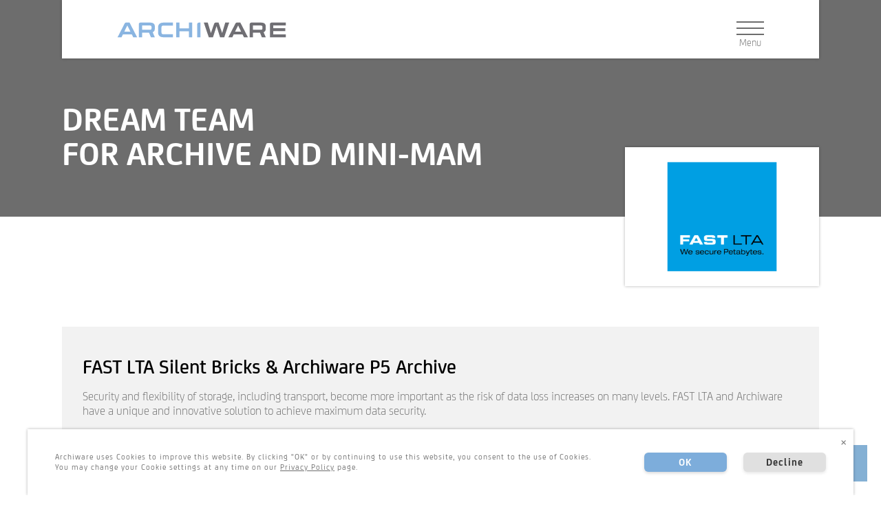

--- FILE ---
content_type: text/html; charset=UTF-8
request_url: https://www.archiware.com/solutions/fast-lta
body_size: 8430
content:
<!DOCTYPE html>
<html lang="en" dir="ltr" prefix="content: http://purl.org/rss/1.0/modules/content/  dc: http://purl.org/dc/terms/  foaf: http://xmlns.com/foaf/0.1/  og: http://ogp.me/ns#  rdfs: http://www.w3.org/2000/01/rdf-schema#  schema: http://schema.org/  sioc: http://rdfs.org/sioc/ns#  sioct: http://rdfs.org/sioc/types#  skos: http://www.w3.org/2004/02/skos/core#  xsd: http://www.w3.org/2001/XMLSchema# ">
  <head>
    <meta charset="utf-8" />
<link rel="canonical" href="https://www.archiware.com/solutions/fast-lta" />
<meta name="Generator" content="Drupal 8 (https://www.drupal.org)" />
<meta name="MobileOptimized" content="width" />
<meta name="HandheldFriendly" content="true" />
<meta name="viewport" content="width=device-width, initial-scale=1.0" />
<link rel="shortcut icon" href="/themes/custom/archiware/favicon.ico" type="image/vnd.microsoft.icon" />
<link rel="alternate" hreflang="en" href="https://www.archiware.com/solutions/fast-lta" />
<link rel="alternate" hreflang="de" href="https://www.archiware.com/de/solutions/fast-lta" />
<link rel="revision" href="https://www.archiware.com/solutions/fast-lta" />


    <!-- Favicons -->
    <link rel="apple-touch-icon" sizes="57x57" href="/favicon/apple-touch-icon-57x57.png">
    <link rel="apple-touch-icon" sizes="60x60" href="/favicon/apple-touch-icon-60x60.png">
    <link rel="apple-touch-icon" sizes="72x72" href="/favicon/apple-touch-icon-72x72.png">
    <link rel="apple-touch-icon" sizes="76x76" href="/favicon/apple-touch-icon-76x76.png">
    <link rel="apple-touch-icon" sizes="114x114" href="/favicon/apple-touch-icon-114x114.png">
    <link rel="apple-touch-icon" sizes="120x120" href="/favicon/apple-touch-icon-120x120.png">
    <link rel="apple-touch-icon" sizes="144x144" href="/favicon/apple-touch-icon-144x144.png">
    <link rel="apple-touch-icon" sizes="152x152" href="/favicon/apple-touch-icon-152x152.png">
    <link rel="apple-touch-icon" sizes="180x180" href="/favicon/apple-touch-icon-180x180.png">
    <link rel="icon" type="image/png" href="/favicon/favicon-32x32.png" sizes="32x32">
    <link rel="icon" type="image/png" href="/favicon/favicon-194x194.png" sizes="194x194">
    <link rel="icon" type="image/png" href="/favicon/favicon-96x96.png" sizes="96x96">
    <link rel="icon" type="image/png" href="/favicon/android-chrome-192x192.png" sizes="192x192">
    <link rel="icon" type="image/png" href="/favicon/favicon-16x16.png" sizes="16x16">
    <link rel="manifest" href="/favicon/manifest.json">
    <link rel="mask-icon" href="/favicon/safari-pinned-tab.svg" color="#5bbad5">
    <meta name="msapplication-TileColor" content="#da532c">
    <meta name="msapplication-TileImage" content="/favicon/mstile-144x144.png">
    <meta name="theme-color" content="#ffffff">

    <title>FAST LTA &amp; Archiware P5 | Archiware P5</title>

    <link rel="stylesheet" media="all" href="/sites/default/files/css/css_hBZdDpJwg7TRvv8VV-CNXBp66lr5ycrguZ49rbDER2g.css" />
<link rel="stylesheet" media="all" href="/sites/default/files/css/css_qvDve-9MgNXWr9I4gLMWBknLILOJmhT31KDsQAoreCE.css" />

    
<!--[if lte IE 8]>
<script src="/sites/default/files/js/js_VtafjXmRvoUgAzqzYTA3Wrjkx9wcWhjP0G4ZnnqRamA.js"></script>
<![endif]-->


        <style>
      /* Button-Gruppe & Sichtbarkeit sicherstellen */
      .cc-window .cc-compliance{display:inline-flex;gap:.5rem;flex-wrap:wrap}
      .cc-window .cc-compliance .cc-btn{
        display:inline-block!important;text-indent:0!important;opacity:1!important;visibility:visible!important;
        overflow:visible!important;height:auto!important;width:auto!important;line-height:normal!important;white-space:nowrap!important
      }
      /* Falls euer Theme .buttons a beeinflusst */
      .cc-window .cc-buttons a{ text-indent:0!important }
      /* Close (×) optisch */
      .cc-close{margin-left:12px;cursor:pointer;color:#6c6c6c;font-size:18px;line-height:1}
      .cc-close:hover{color:#000}
    </style>

    <!-- ========================= -->
    <!-- Cookie Consent (Opt-in) + GA4 nur nach Consent -->
    <!-- ========================= -->
    <script>
    // --- einfache Cookie-Helpers ---
    function setCookie(name, value, days){
      var d=new Date(); d.setTime(d.getTime()+days*24*60*60*1000);
      document.cookie=name+"="+value+"; expires="+d.toUTCString()+"; path=/; SameSite=Lax";
    }
    function getCookie(name){
      return document.cookie.split('; ').find(row=>row.startsWith(name+'='))?.split('=')[1];
    }

    // Consent-Flag
    var CONSENT_COOKIE='cookieconsent_status_2';
    function hasConsent(){ return getCookie(CONSENT_COOKIE)==='allow'; }

    // GA4 erst nach Zustimmung
    var GA4_ID='G-XXXXXXXX'; // <-- HIER eure GA4-ID eintragen
    var _gaLoaded=false;
    function enableAnalytics(){
      if(_gaLoaded || !GA4_ID) return;
      var s=document.createElement('script');
      s.async=true;
      s.src='https://www.googletagmanager.com/gtag/js?id='+GA4_ID;
      document.head.appendChild(s);
      window.dataLayer=window.dataLayer||[];
      window.gtag=function(){ dataLayer.push(arguments); };
      gtag('js', new Date());
      gtag('config', GA4_ID, { anonymize_ip:true });
      _gaLoaded=true;
    }
    function disableAnalytics(){
      document.cookie='_ga=; expires=Thu, 01 Jan 1970 00:00:00 GMT; path=/';
      document.cookie='_gid=; expires=Thu, 01 Jan 1970 00:00:00 GMT; path=/';
    }

    // CookieConsent v3 Initialisierung
    var cookieConsentHandler;
    window.addEventListener('load', function(){
      window.cookieconsent.initialise({
        palette:{ popup:{ background:'#000' }, button:{ background:'#f1d600' } },
        type:'opt-in',
        revokable:true,
        content:{
                    message:'Archiware uses Cookies to improve this website. By clicking "OK" or by continuing to use this website, you consent to the use of Cookies. You may change your Cookie settings at any time on our <a href="/privacy" target="_blank">Privacy Policy</a> page.',
          dismiss:"Close",
          allow:"OK",
          deny:"Decline"
        },
        cookie:{ name:'cookieconsent_status_2', expiryDays:180 },

        
        // Close-Icon hinzufügen (schließt nur das Banner, ändert keinen Status)
        elements:{
          close:'<span aria-label="close cookie message" role="button" tabindex="0" class="cc-close">×</span>'
        },
        // Beide Buttons + Close im Opt-in
        compliance:{
          'opt-in':'<div class="cc-compliance cc-highlight">{{allow}}{{deny}}{{close}}</div>'
        },
        // eigenes Layout: {{message}} enthält bereits <span id="cookieconsent:desc">…</span>
        layout:'custom-layout',
        layouts:{
          'custom-layout':'<div class="cont">{{message}}<div class="cc-buttons">{{compliance}}</div></div>'
        },
        window:'<div role="dialog" aria-label="cookieconsent" aria-describedby="cookieconsent:desc" class="cc-window {{classes}}"><div>{{children}}</div></div>',
        

        onInitialise:function(){
          cookieConsentHandler=this;
          if(this.hasConsented()){ enableAnalytics(); } else { disableAnalytics(); }
        },
        onStatusChange:function(){
          if(this.hasConsented()){ enableAnalytics(); } else { disableAnalytics(); }
        },
        onRevokeChoice:function(){ disableAnalytics(); }
      });
    });
    </script>
  </head>

  <body class="path-node page-node-type-page-solution">
    <a href="#main-content" class="visually-hidden focusable skip-link">
      Skip to main content
    </a>
    
      <div class="dialog-off-canvas-main-canvas" data-off-canvas-main-canvas>
    <div class="layout-container">

      <div class="close-menu tablet">
        <a class="icon"></a>
      </div>

  <header role="banner">
      <div class="header__name-and-slogan" id="name-and-slogan">
          <div class="header__site-name" id="site-name">
            <a href="https://www.archiware.com/" class="header__site-link" rel="home"><span>Archiware P5</span></a>
          </div>
        <a class="open-menu-bar">
          <span></span>
          <span></span>
          <span></span>
        </a>
      </div>

      <div class="region region-header">
    <nav role="navigation" aria-labelledby="block-navigationsticky-menu" id="block-navigationsticky" class="block block-menu navigation menu--menu-navigation-sticky">
            
  <h2 class="visually-hidden" id="block-navigationsticky-menu">Navigation: Sticky</h2>
  

        
              <ul class="menu">
                    <li class="menu-item">
        <span>Download</span>
              </li>
                <li class="menu-item">
        <span>Portal</span>
              </li>
                <li class="menu-item">
        <span>Support</span>
              </li>
        </ul>
  


  </nav>
<div id="block-stickyheaderteasertext" class="block block-block-content block-block-contente40b69d1-5010-447c-8e2f-bfd5077398c3">
  
    
      
            <div class="clearfix text-formatted field field--name-body field--type-text-with-summary field--label-hidden field__item"><p>Archiware - data management made simple</p>
</div>
      
  </div>
<nav role="navigation" aria-labelledby="block-navigationaside-menu" id="block-navigationaside" class="block block-menu navigation menu--menu-navigation-aside">
            
  <h2 class="visually-hidden" id="block-navigationaside-menu">Navigation: Aside</h2>
  

        
              <ul class="menu">
                    <li class="menu-item">
        <a href="/" class="home" data-drupal-link-system-path="&lt;front&gt;">Home</a>
              </li>
                <li class="menu-item">
        <a href="http://support.archiware.com" target="_blank">SUPPORT</a>
              </li>
                <li class="menu-item">
        <a href="https://portal.archiware.com" target="_blank">PORTAL</a>
              </li>
                <li class="menu-item">
        <a href="https://blog.archiware.com/blog/" target="_blank">BLOG</a>
              </li>
        </ul>
  


  </nav>
<div class="language-switcher-language-url block block-language block-language-blocklanguage-content" id="block-languageswitchercontent" role="navigation">
  
    
      <ul class="links"><li hreflang="en" data-drupal-link-system-path="node/2720" class="en is-active"><a href="/solutions/fast-lta" class="language-link is-active" hreflang="en" data-drupal-link-system-path="node/2720">English</a></li><li hreflang="de" data-drupal-link-system-path="node/2720" class="de"><a href="/de/solutions/fast-lta" class="language-link" hreflang="de" data-drupal-link-system-path="node/2720">German</a></li><li hreflang="fr" data-drupal-link-system-path="node/2720" class="fr"><a href="/fr/node/2720" class="language-link" hreflang="fr" data-drupal-link-system-path="node/2720">French</a></li><li hreflang="ja" data-drupal-link-system-path="node/2720" class="ja"><a href="/ja/node/2720" class="language-link" hreflang="ja" data-drupal-link-system-path="node/2720">Japanese</a></li><li hreflang="ru" data-drupal-link-system-path="node/2720" class="ru"><a href="/ru/node/2720" class="language-link" hreflang="ru" data-drupal-link-system-path="node/2720">Russian</a></li></ul>
  </div>
<nav role="navigation" aria-labelledby="block-mainmenu-menu" id="block-mainmenu" class="block block-menu navigation menu--main">
            
  <h2 class="visually-hidden" id="block-mainmenu-menu">Main menu</h2>
  

        
              <ul class="menu">
                    <li class="menu-item menu-item--expanded">
        <span class="nolink">Products</span>
                                <ul class="menu">
                    <li class="menu-item menu-item--expanded">
        <span class="nolink">Archiware P5</span>
                                <ul class="menu">
                    <li class="menu-item">
        <a href="/products/p5-platform" data-drupal-link-system-path="node/344">Overview</a>
              </li>
                <li class="menu-item">
        <a href="/products/p5-archive" data-drupal-link-system-path="node/36">P5 Archive</a>
              </li>
                <li class="menu-item">
        <a href="/products/p5-backup" data-drupal-link-system-path="node/34">P5 Backup</a>
              </li>
                <li class="menu-item">
        <a href="/products/p5-synchronize" data-drupal-link-system-path="node/15">P5 Synchronize</a>
              </li>
                <li class="menu-item">
        <a href="https://www.archiware.com/products/p5-archive-dlm">P5 Archive DLM</a>
              </li>
        </ul>
  
              </li>
        </ul>
  
              </li>
                <li class="menu-item menu-item--expanded">
        <span class="nolink">Discover P5</span>
                                <ul class="menu">
                    <li class="menu-item">
        <a href="/product-comparison" data-drupal-link-system-path="node/46">Product Comparison</a>
              </li>
                <li class="menu-item">
        <a href="/new-features" data-drupal-link-system-path="node/347">New Features</a>
              </li>
                <li class="menu-item">
        <a href="/release-notes" data-drupal-link-system-path="node/278">Release Notes</a>
              </li>
                <li class="menu-item">
        <a href="/upgrade-faq" data-drupal-link-system-path="node/331">Upgrade FAQ</a>
              </li>
                <li class="menu-item">
        <a href="/solutions-partner" class="separator-before" data-drupal-link-system-path="node/58">Solutions</a>
              </li>
                <li class="menu-item">
        <a href="/case-studies" data-drupal-link-system-path="node/963">Case Studies</a>
              </li>
        </ul>
  
              </li>
                <li class="menu-item menu-item--expanded">
        <span class="nolink">Buy and Deploy</span>
                                <ul class="menu">
                    <li class="menu-item">
        <a href="/reseller-search" data-drupal-link-system-path="node/272">How Do I Buy?</a>
              </li>
                <li class="menu-item">
        <a href="/system-requirements" data-drupal-link-system-path="node/318">System Requirements</a>
              </li>
                <li class="menu-item">
        <a href="/maintenance-support" data-drupal-link-system-path="node/131">Maintenance &amp; Support</a>
              </li>
                <li class="menu-item">
        <a href="/manuals" data-drupal-link-system-path="node/348">Manuals &amp; Guides</a>
              </li>
                <li class="menu-item">
        <a href="http://support.archiware.com" target="_blank">Knowledgebase</a>
              </li>
        </ul>
  
              </li>
                <li class="menu-item menu-item--expanded">
        <span class="nolink">More Information</span>
                                <ul class="menu">
                    <li class="menu-item">
        <a href="/videos" target="_self" data-drupal-link-system-path="node/4477">Videos &amp; Tutorials</a>
              </li>
                <li class="menu-item">
        <a href="https://blog.archiware.com/blog/" target="_blank">Blog</a>
              </li>
                <li class="menu-item">
        <a href="/events" data-drupal-link-system-path="node/87">Events</a>
              </li>
                <li class="menu-item">
        <a href="/press-releases" data-drupal-link-system-path="node/77">Press</a>
              </li>
                <li class="menu-item">
        <a href="/ask-archiware" target="_blank" data-drupal-link-system-path="node/4834">Ask Archiware</a>
              </li>
        </ul>
  
              </li>
        </ul>
  


  </nav>
<nav role="navigation" aria-labelledby="block-navigationbuttons-menu" id="block-navigationbuttons" class="block block-menu navigation menu--menu-navigation-buttons">
            
  <h2 class="visually-hidden" id="block-navigationbuttons-menu">Navigation: Buttons</h2>
  

        
              <ul class="menu">
                    <li class="menu-item">
        <a href="/product-configurator" data-drupal-link-system-path="node/506">Product Configurator</a>
              </li>
                <li class="menu-item">
        <a href="/reseller-search" data-drupal-link-system-path="node/272">Dealer Search</a>
              </li>
                <li class="menu-item">
        <a href="https://confirmsubscription.com/h/r/EB1EB6A6A803DF45?content-only=" target="_blank">Newsletter</a>
              </li>
                <li class="menu-item">
        <a href="/download-p5" class="highlight not-mobile" data-drupal-link-system-path="node/65">Download</a>
              </li>
        </ul>
  


  </nav>
<div class="views-exposed-form block block-views block-views-exposed-filter-blocksearch-page-1" data-drupal-selector="views-exposed-form-search-page-1" id="block-exposedformsearchpage-1">
  
    
      <form action="/search" method="get" id="views-exposed-form-search-page-1" accept-charset="UTF-8">
  <div class="form--inline clearfix">
  <div class="js-form-item form-item js-form-type-textfield form-type-textfield js-form-item-search-api-fulltext form-item-search-api-fulltext">
      <label for="edit-search-api-fulltext">Search</label>
        <input placeholder="Search" data-drupal-selector="edit-search-api-fulltext" type="text" id="edit-search-api-fulltext" name="search_api_fulltext" value="" size="30" maxlength="128" class="form-text" />

        </div>
<div data-drupal-selector="edit-actions" class="form-actions js-form-wrapper form-wrapper" id="edit-actions"><input data-drupal-selector="edit-submit-search" type="submit" id="edit-submit-search" value="Search" class="button js-form-submit form-submit" />
</div>

</div>

</form>

  </div>
<div id="block-mainmenuabbinderblock" class="block block-custom-archiware block-abbinder-block">
  
    
      
              <ul class="menu">
                    <li class="menu-item">
        <a href="/imprint" data-drupal-link-system-path="node/43">Contact &amp; Imprint</a>
              </li>
        </ul>
  

<div class="icons-menu">
              <ul class="menu">
                    <li class="menu-item">
        <a href="https://twitter.com/archiware" class="icon-twitter" target="_blank">Twitter</a>
              </li>
                <li class="menu-item">
        <a href="https://www.youtube.com/user/ArchiwarePresSTORE" class="icon-youtube" target="_blank">YouTube</a>
              </li>
                <li class="menu-item">
        <a href="https://www.linkedin.com/company/archiware" class="icon-linkedin" target="_blank">linkedin</a>
              </li>
        </ul>
  

</div>
              <ul class="menu">
                    <li class="menu-item">
        <a href="/privacy" data-drupal-link-system-path="node/2699">Privacy Policy</a>
              </li>
        </ul>
  


  </div>

  </div>

  </header>

  
  

  

  

  

  <main role="main">
    <a id="main-content" tabindex="-1"></a>
    <div class="layout-content">
        <div class="region region-content">
    <div data-drupal-messages-fallback class="hidden"></div>
<div id="block-archiware-archiware-system-main" class="block block-system block-system-main-block">
  
    
      


<article data-history-node-id="2720" role="article" about="/solutions/fast-lta" id="node-2720" class="node-2720 clearfix node node--type-page-solution node--view-mode-full">

  
  

  <div class="node__content">



    
      <div class="field field--name-field-header-ref field--type-entity-reference field--label-hidden field__items">
              <div class="field__item">

  <style> .node-2719{ background-color: #6D6D6D; }</style>

<article data-history-node-id="2719" role="article" about="/node/2719" id="node-2719" class="node-2719 clearfix with-logo height-short bg-color node node--type-header node--view-mode-default">

  
  

  <div class="node__content">



    
<div  class="container">
      
<div  class="group-text">
      
            <div class="clearfix text-formatted field field--name-field-text field--type-text-long field--label-hidden field__item"><h1>Dream Team<br />
for Archive and Mini-MAM</h1>
</div>
      
  </div>

            <div class="field field--name-field-partner-logo field--type-entity-reference field--label-hidden field__item"><article class="media media--type-image media--view-mode-default">
  
      
            <div class="field field--name-field-media-image field--type-image field--label-hidden field__item">  <img src="/sites/default/files/thumbnails/image/FastLTA_blue.png" width="1000" height="1000" typeof="foaf:Image" />

</div>
      
  </article>
</div>
      
  </div>

    
    






  </div>

</article>
</div>
          </div>
  
      <div class="field field--name-field-row field--type-entity-reference field--label-hidden field__items">
              <div class="field__item">

  <style> .node-2721 .field--name-field-text-multiple { background-color: #F2F2F2; }</style>

<article data-history-node-id="2721" role="article" about="/node/2721" id="node-2721" class="node-2721 clearfix boxes-1 bg-color bg-color-light node node--type-element-text node--view-mode-default">

  
  

  <div class="node__content">



    
      <div class="clearfix text-formatted field field--name-field-text-multiple field--type-text-long field--label-hidden field__items">
              <div class="field__item"><h2>FAST LTA Silent Bricks &amp; Archiware P5 Archive</h2>
<p>Security and flexibility of storage, including transport, become more important as the risk of data loss increases on many levels. FAST LTA and Archiware have a unique and innovative solution to achieve maximum data security.</p>
</div>
          </div>
  
    
    






  </div>

</article>
</div>
              <div class="field__item">


<article data-history-node-id="2722" role="article" about="/node/2722" id="node-2722" class="node-2722 clearfix boxes-2 node node--type-element-bullet-list-box node--view-mode-default">

  
  

  <div class="node__content">



    
      <div class="clearfix text-formatted field field--name-field-bullets field--type-text-long field--label-hidden field__items">
              <div class="field__item"><ul>
<li>Flexible, secure, long-term storage</li>
<li>(Re-)movable for transport and off-site storage</li>
<li>Capacity up to 24TB (gross) per Silent Brick</li>
<li>Archiving on nearline storage saves production storage</li>
</ul>
</div>
              <div class="field__item"><ul>
<li>Certified for P5 Archive and P5 Backup</li>
<li>Mini-MAM Archive with thumbnails and proxies</li>
<li>Customizable metadata fields and menus</li>
<li>Combined searching / browsing</li>
</ul>
</div>
          </div>
  
    
    






  </div>

</article>
</div>
              <div class="field__item">


<article data-history-node-id="2723" role="article" about="/node/2723" id="node-2723" class="node-2723 clearfix node node--type-element-bild node--view-mode-default">

  
  

  <div class="node__content">



    
<div  class="group-hover">
      
            <div class="field field--name-field-bild-fullwidth field--type-entity-reference field--label-hidden field__item"><article class="media media--type-image media--view-mode-aw-bild-fullwidth">
  
      
            <div class="field field--name-field-media-image field--type-image field--label-hidden field__item">  <img src="/sites/default/files/styles/aw_bild_fullwidth/public/thumbnails/image/FastLTA_Setupgraphik.jpg?itok=-BRBwW5l" width="800" height="328" typeof="foaf:Image" class="image-style-aw-bild-fullwidth" />


</div>
      
  </article>
</div>
      
  </div>

    
    






  </div>

</article>
</div>
              <div class="field__item">


<article data-history-node-id="2724" role="article" about="/node/2724" id="node-2724" class="node-2724 clearfix boxes-2 node node--type-element-text node--view-mode-default">

  
  

  <div class="node__content">



    
      <div class="clearfix text-formatted field field--name-field-text-multiple field--type-text-long field--label-hidden field__items">
              <div class="field__item"><p>The <strong>Silent Brick</strong> is a movable storage media with built-in data protection. <br />It is designed as a rugged and (re-)movable nearline and off-line data container. The Silent Brick System‘s movable storage media is independent from its IT environment. This ensures greatest flexibility as well as nearline, off- line and off-site scalability. Depending on the configuration, data is protected through dual or triple parity, or through a linear file system with</p>
</div>
              <div class="field__item"><p>Erasure Coding and 4 redundancies. Every Silent Brick offers up to 24TB (gross) on flash or disk drives. It can be mounted in a drive (2 slots) or a controller (5 slots, expandable) and integrated in the network via dual 10G connections. A single rack can hold up to 4 Petabytes, with unlimited offline scalability.</p>
</div>
          </div>
  
    
    






  </div>

</article>
</div>
              <div class="field__item">


<article data-history-node-id="2726" role="article" about="/node/2726" id="node-2726" class="node-2726 clearfix node node--type-element-bild node--view-mode-default">

  
  

  <div class="node__content">



    
            <div class="clearfix text-formatted field field--name-field-text field--type-text-long field--label-hidden field__item"><p><span style="caret-color: #6a6b69; color: #6a6b69; font-family: 'FS Joey Web Light Italic', Helvetica, Arial, Verdana, sans-serif;">The P5 Archive metadata and preview catalogue allows users to easily find and retrieve media files, such as images and videos</span></p>
</div>
      
    
    






  </div>

</article>
</div>
              <div class="field__item">


<article data-history-node-id="2727" role="article" about="/node/2727" id="node-2727" class="node-2727 clearfix boxes-2 node node--type-element-text node--view-mode-default">

  
  

  <div class="node__content">



    
      <div class="clearfix text-formatted field field--name-field-text-multiple field--type-text-long field--label-hidden field__items">
              <div class="field__item"><p><strong>P5 Archive</strong> with its built-in Mini-MAM features offers a simple to use yet powerful interface to the Silent Brick storage. Media files can be browsed using thumbnails and proxy clips in the archive catalog.</p>
<p>Technical as well as descriptive metadata help to find files easily. Combined searches allow finding assets using very specific criteria. A customized meta- data schema makes the archive a production tool.</p>
</div>
              <div class="field__item"><p>Finding files fast opens the possibility of referencing, re-use and monetization or the Archive. Additionally, high end production storage capacity can be limited and investment in expansion saved.</p>
<p>One click is enough to archive on macOS with the Finder integration of the P5 Archive App add-on. It even includes an integration with Final Cut Pro X - support and ease of use at the heart of production.</p>
</div>
          </div>
  
    
    






  </div>

</article>
</div>
              <div class="field__item">


<article data-history-node-id="2728" role="article" about="/node/2728" id="node-2728" class="node-2728 clearfix columns-3 node node--type-group-row node--view-mode-default">

  
  

  <div class="node__content">



    
            <div class="clearfix text-formatted field field--name-field-headline-long field--type-text-long field--label-hidden field__item"><p>Components</p>
</div>
      
      <div class="field field--name-field-element-ref field--type-entity-reference field--label-hidden field__items">
              <div class="field__item">


<article data-history-node-id="36" role="article" about="/products/p5-archive" id="node-36" class="node-36 clearfix node--type-element-products-teaser node node--type-page-product node--view-mode-teaser">

  
  

  <div class="node__content">

  <a href="https://www.archiware.com/products/p5-archive"
      >


    
<div  class="image">
      
            <div class="field field--name-field-image field--type-entity-reference field--label-hidden field__item"><article class="media media--type-image media--view-mode-pr">
  
      
            <div class="field field--name-field-media-image field--type-image field--label-hidden field__item">  <img src="/sites/default/files/styles/aw_products_teaser/public/thumbnails/image/ProduktIcon-Archiv-256.png?itok=Y44viLry" width="256" height="256" typeof="foaf:Image" class="image-style-aw-products-teaser" />


</div>
      
  </article>
</div>
      
            <div class="field field--name-field-product-name field--type-string field--label-hidden field__item">P5 Archive</div>
      
  </div>

            <div class="clearfix text-formatted field field--name-field-text field--type-text-long field--label-hidden field__item"><p>Migrate data offline to disk, LTO tape or cloud storage.</p>
</div>
      
    
    



  </a>



  </div>

</article>
</div>
              <div class="field__item">


<article data-history-node-id="34" role="article" about="/products/p5-backup" id="node-34" class="node-34 clearfix node--type-element-products-teaser node node--type-page-product node--view-mode-teaser">

  
  

  <div class="node__content">

  <a href="https://www.archiware.com/products/p5-backup"
      >


    
<div  class="image">
      
            <div class="field field--name-field-image field--type-entity-reference field--label-hidden field__item"><article class="media media--type-image media--view-mode-pr">
  
      
            <div class="field field--name-field-media-image field--type-image field--label-hidden field__item">  <img src="/sites/default/files/styles/aw_products_teaser/public/thumbnails/image/ProduktIcon-BackUp-256.png?itok=REbdancF" width="256" height="256" typeof="foaf:Image" class="image-style-aw-products-teaser" />


</div>
      
  </article>
</div>
      
            <div class="field field--name-field-product-name field--type-string field--label-hidden field__item">P5 Backup</div>
      
  </div>

            <div class="clearfix text-formatted field field--name-field-text field--type-text-long field--label-hidden field__item"><p>Back up server data to disk, LTO tape and cloud.</p>
</div>
      
    
    



  </a>



  </div>

</article>
</div>
              <div class="field__item">


<article data-history-node-id="2725" role="article" about="/node/2725" id="node-2725" class="node-2725 clearfix node node--type-element-products-teaser node--view-mode-teaser">

  
  

  <div class="node__content">

  <a href="https://www.fast-lta.de/en/products/silent-bricks-overview/"
      >


    
<div  class="image">
      
            <div class="field field--name-field-image field--type-entity-reference field--label-hidden field__item"><article class="media media--type-image media--view-mode-pr">
  
      
            <div class="field field--name-field-media-image field--type-image field--label-hidden field__item">  <img src="/sites/default/files/styles/aw_products_teaser/public/thumbnails/image/Silent-Brick-Controller%2BShelf.png?itok=7IQh6s1K" width="256" height="144" typeof="foaf:Image" class="image-style-aw-products-teaser" />


</div>
      
  </article>
</div>
      
            <div class="field field--name-field-link field--type-link field--label-hidden field__item"><div class="field field--name-field-product-name field--type-string field--label-hidden field__item">Fast LTA Silent Brick</div></div>
      
  </div>

            <div class="clearfix text-formatted field field--name-field-text field--type-text-long field--label-hidden field__item"><p>Elastic Cold Storage for Backup and Archive</p>
</div>
      
    
    



  </a>



  </div>

</article>
</div>
          </div>
  
    
    






  </div>

</article>
</div>
              <div class="field__item">


<article data-history-node-id="2729" role="article" about="/node/2729" id="node-2729" class="node-2729 clearfix columns-3 node node--type-row-downloads-contact node--view-mode-default">

  
  

  <div class="node__content">



    
      <div class="field field--name-field-downloads-1-2 field--type-entity-reference field--label-hidden field__items">
              <div class="field__item"><article class="media media--type-file media--view-mode-downloads-1-2">
  
      
            <div class="field field--name-field-download-title field--type-string field--label-hidden field__item">Download PDF</div>
      <div class="field field--name-field-name">Archiware Solution FAST LTA EN</div><div class="field field--name-field-file"><a href="/sites/default/files/atoms/files/Archiware_Solution_FastLTA_EN.pdf" target="_blank">Download PDF<i class="icon icon-download"></i></a></div>
  </article>
</div>
              <div class="field__item"><article class="media media--type-file media--view-mode-downloads-1-2">
  
      
            <div class="field field--name-field-download-title field--type-string field--label-hidden field__item">Download PDF</div>
      <div class="field field--name-field-name">Archiware Solution FastLTA US letter</div><div class="field field--name-field-file"><a href="/sites/default/files/atoms/files/Archiware_Solution_FastLTA_US%20letter.pdf" target="_blank">Download PDF<i class="icon icon-download"></i></a></div>
  </article>
</div>
          </div>
  
            <div class="clearfix text-formatted field field--name-field-contact-links field--type-text-long field--label-hidden field__item"><h6>Contact</h6>
<div title="Page 1">
<p><a href="http://www.fast-lta.com">www.fast-lta.com</a><br /><a href="mailto:info@fast-lta.de">info@fast-lta.de</a></p>
</div>
</div>
      
    
    






  </div>

</article>
</div>
          </div>
  
            <div class="field field--name-field-sticky-cta field--type-entity-reference field--label-hidden field__item">


<article data-history-node-id="2849" role="article" about="/node/2849" id="node-2849" class="node-2849 clearfix node node--type-element-sticky-cta node--view-mode-default">

  
  

  <div class="node__content">



    
            <div class="field field--name-field-link field--type-link field--label-hidden field__item"><a href="/download-p5" target="0">Find out if P5 is right for you!</a></div>
      
            <div class="field field--name-field-text-short field--type-string field--label-hidden field__item">Download 30-Day free trial</div>
      
            <div class="field field--name-field-farb-schema field--type-list-string field--label-hidden field__item">blue</div>
      
    
    






  </div>

</article>
</div>
      
    
    






  </div>

</article>

  </div>

  </div>

    </div>
    
    
  </main>

      <footer role="contentinfo">
        <div class="region region-footer">
    <nav role="navigation" aria-labelledby="block-footerleft-menu" id="block-footerleft" class="block block-menu navigation menu--menu-footer-left">
            
  <h2 class="visually-hidden" id="block-footerleft-menu">Footer Left</h2>
  

        
              <ul class="menu">
                    <li class="menu-item">
        <a href="/imprint" data-drupal-link-system-path="node/43">Contact &amp; Imprint</a>
              </li>
        </ul>
  


  </nav>
<nav role="navigation" aria-labelledby="block-footercenter-menu" id="block-footercenter" class="block block-menu navigation menu--menu-footer-center">
            
  <h2 class="visually-hidden" id="block-footercenter-menu">Footer Center</h2>
  

        
              <ul class="menu">
                    <li class="menu-item">
        <a href="https://twitter.com/archiware" class="icon-twitter" target="_blank">Twitter</a>
              </li>
                <li class="menu-item">
        <a href="https://www.youtube.com/user/ArchiwarePresSTORE" class="icon-youtube" target="_blank">YouTube</a>
              </li>
                <li class="menu-item">
        <a href="https://www.linkedin.com/company/archiware" class="icon-linkedin" target="_blank">linkedin</a>
              </li>
        </ul>
  


  </nav>
<nav role="navigation" aria-labelledby="block-footerright-menu" id="block-footerright" class="block block-menu navigation menu--menu-footer-right">
            
  <h2 class="visually-hidden" id="block-footerright-menu">Footer Right</h2>
  

        
              <ul class="menu">
                    <li class="menu-item">
        <a href="/privacy" data-drupal-link-system-path="node/2699">Privacy Policy</a>
              </li>
        </ul>
  


  </nav>

  </div>

    </footer>
  
</div>
  </div>

    
    <script type="application/json" data-drupal-selector="drupal-settings-json">{"path":{"baseUrl":"\/","scriptPath":null,"pathPrefix":"","currentPath":"node\/2720","currentPathIsAdmin":false,"isFront":false,"currentLanguage":"en"},"pluralDelimiter":"\u0003","suppressDeprecationErrors":true,"field_group":{"html_element":{"mode":"default","context":"view","settings":{"id":"","classes":"group-text","element":"div","show_label":false,"label_element":"h3","label_element_classes":"","attributes":"","effect":"none","speed":"fast"}}},"ajaxTrustedUrl":{"\/search":true},"user":{"uid":0,"permissionsHash":"3400927a02c1533f9ba8b606adb451ca37147a61aaf0f06a6a15963306616c9b"}}</script>
<script src="/sites/default/files/js/js_fUQhXHFlKb_k8u6T9IcamgVqn294JAZ3mQ-_0vc2OAA.js"></script>

  </body>
</html>


--- FILE ---
content_type: text/css
request_url: https://www.archiware.com/sites/default/files/css/css_qvDve-9MgNXWr9I4gLMWBknLILOJmhT31KDsQAoreCE.css
body_size: 213668
content:
.action-links{margin:1em 0;padding:0;list-style:none;}[dir="rtl"] .action-links{margin-right:0;}.action-links li{display:inline-block;margin:0 0.3em;}.action-links li:first-child{margin-left:0;}[dir="rtl"] .action-links li:first-child{margin-right:0;margin-left:0.3em;}.button-action{display:inline-block;padding:0.2em 0.5em 0.3em;text-decoration:none;line-height:160%;}.button-action:before{margin-left:-0.1em;padding-right:0.2em;content:"+";font-weight:900;}[dir="rtl"] .button-action:before{margin-right:-0.1em;margin-left:0;padding-right:0;padding-left:0.2em;}
.breadcrumb{padding-bottom:0.5em;}.breadcrumb ol{margin:0;padding:0;}[dir="rtl"] .breadcrumb ol{margin-right:0;}.breadcrumb li{display:inline;margin:0;padding:0;list-style-type:none;}.breadcrumb li:before{content:" \BB ";}.breadcrumb li:first-child:before{content:none;}
.button,.image-button{margin-right:1em;margin-left:1em;}.button:first-child,.image-button:first-child{margin-right:0;margin-left:0;}
.collapse-processed > summary{padding-right:0.5em;padding-left:0.5em;}.collapse-processed > summary:before{float:left;width:1em;height:1em;content:"";background:url(/core/misc/menu-expanded.png) 0 100% no-repeat;}[dir="rtl"] .collapse-processed > summary:before{float:right;background-position:100% 100%;}.collapse-processed:not([open]) > summary:before{-ms-transform:rotate(-90deg);-webkit-transform:rotate(-90deg);transform:rotate(-90deg);background-position:25% 35%;}[dir="rtl"] .collapse-processed:not([open]) > summary:before{-ms-transform:rotate(90deg);-webkit-transform:rotate(90deg);transform:rotate(90deg);background-position:75% 35%;}
.container-inline label:after,.container-inline .label:after{content:":";}.form-type-radios .container-inline label:after,.form-type-checkboxes .container-inline label:after{content:"";}.form-type-radios .container-inline .form-type-radio,.form-type-checkboxes .container-inline .form-type-checkbox{margin:0 1em;}.container-inline .form-actions,.container-inline.form-actions{margin-top:0;margin-bottom:0;}
details{margin-top:1em;margin-bottom:1em;border:1px solid #ccc;}details > .details-wrapper{padding:0.5em 1.5em;}summary{padding:0.2em 0.5em;cursor:pointer;}
.exposed-filters .filters{float:left;margin-right:1em;}[dir="rtl"] .exposed-filters .filters{float:right;margin-right:0;margin-left:1em;}.exposed-filters .form-item{margin:0 0 0.1em 0;padding:0;}.exposed-filters .form-item label{float:left;width:10em;font-weight:normal;}[dir="rtl"] .exposed-filters .form-item label{float:right;}.exposed-filters .form-select{width:14em;}.exposed-filters .current-filters{margin-bottom:1em;}.exposed-filters .current-filters .placeholder{font-weight:bold;font-style:normal;}.exposed-filters .additional-filters{float:left;margin-right:1em;}[dir="rtl"] .exposed-filters .additional-filters{float:right;margin-right:0;margin-left:1em;}
.field__label{font-weight:bold;}.field--label-inline .field__label,.field--label-inline .field__items{float:left;}.field--label-inline .field__label,.field--label-inline > .field__item,.field--label-inline .field__items{padding-right:0.5em;}[dir="rtl"] .field--label-inline .field__label,[dir="rtl"] .field--label-inline .field__items{padding-right:0;padding-left:0.5em;}.field--label-inline .field__label::after{content:":";}
form .field-multiple-table{margin:0;}form .field-multiple-table .field-multiple-drag{width:30px;padding-right:0;}[dir="rtl"] form .field-multiple-table .field-multiple-drag{padding-left:0;}form .field-multiple-table .field-multiple-drag .tabledrag-handle{padding-right:0.5em;}[dir="rtl"] form .field-multiple-table .field-multiple-drag .tabledrag-handle{padding-right:0;padding-left:0.5em;}form .field-add-more-submit{margin:0.5em 0 0;}.form-item,.form-actions{margin-top:1em;margin-bottom:1em;}tr.odd .form-item,tr.even .form-item{margin-top:0;margin-bottom:0;}.form-composite > .fieldset-wrapper > .description,.form-item .description{font-size:0.85em;}label.option{display:inline;font-weight:normal;}.form-composite > legend,.label{display:inline;margin:0;padding:0;font-size:inherit;font-weight:bold;}.form-checkboxes .form-item,.form-radios .form-item{margin-top:0.4em;margin-bottom:0.4em;}.form-type-radio .description,.form-type-checkbox .description{margin-left:2.4em;}[dir="rtl"] .form-type-radio .description,[dir="rtl"] .form-type-checkbox .description{margin-right:2.4em;margin-left:0;}.marker{color:#e00;}.form-required:after{display:inline-block;width:6px;height:6px;margin:0 0.3em;content:"";vertical-align:super;background-image:url(/core/misc/icons/ee0000/required.svg);background-repeat:no-repeat;background-size:6px 6px;}abbr.tabledrag-changed,abbr.ajax-changed{border-bottom:none;}.form-item input.error,.form-item textarea.error,.form-item select.error{border:2px solid red;}.form-item--error-message:before{display:inline-block;width:14px;height:14px;content:"";vertical-align:sub;background:url(/core/misc/icons/e32700/error.svg) no-repeat;background-size:contain;}
.icon-help{padding:1px 0 1px 20px;background:url(/core/misc/help.png) 0 50% no-repeat;}[dir="rtl"] .icon-help{padding:1px 20px 1px 0;background-position:100% 50%;}.feed-icon{display:block;overflow:hidden;width:16px;height:16px;text-indent:-9999px;background:url(/core/misc/feed.svg) no-repeat;}
.form--inline .form-item{float:left;margin-right:0.5em;}[dir="rtl"] .form--inline .form-item{float:right;margin-right:0;margin-left:0.5em;}[dir="rtl"] .views-filterable-options-controls .form-item{margin-right:2%;}.form--inline .form-item-separator{margin-top:2.3em;margin-right:1em;margin-left:0.5em;}[dir="rtl"] .form--inline .form-item-separator{margin-right:0.5em;margin-left:1em;}.form--inline .form-actions{clear:left;}[dir="rtl"] .form--inline .form-actions{clear:right;}
.item-list .title{font-weight:bold;}.item-list ul{margin:0 0 0.75em 0;padding:0;}.item-list li{margin:0 0 0.25em 1.5em;padding:0;}[dir="rtl"] .item-list li{margin:0 1.5em 0.25em 0;}.item-list--comma-list{display:inline;}.item-list--comma-list .item-list__comma-list,.item-list__comma-list li,[dir="rtl"] .item-list--comma-list .item-list__comma-list,[dir="rtl"] .item-list__comma-list li{margin:0;}
button.link{margin:0;padding:0;cursor:pointer;border:0;background:transparent;font-size:1em;}label button.link{font-weight:bold;}
ul.inline,ul.links.inline{display:inline;padding-left:0;}[dir="rtl"] ul.inline,[dir="rtl"] ul.links.inline{padding-right:0;padding-left:15px;}ul.inline li{display:inline;padding:0 0.5em;list-style-type:none;}ul.links a.is-active{color:#000;}
ul.menu{margin-left:1em;padding:0;list-style:none outside;text-align:left;}[dir="rtl"] ul.menu{margin-right:1em;margin-left:0;text-align:right;}.menu-item--expanded{list-style-type:circle;list-style-image:url(/core/misc/menu-expanded.png);}.menu-item--collapsed{list-style-type:disc;list-style-image:url(/core/misc/menu-collapsed.png);}[dir="rtl"] .menu-item--collapsed{list-style-image:url(/core/misc/menu-collapsed-rtl.png);}.menu-item{margin:0;padding-top:0.2em;}ul.menu a.is-active{color:#000;}
.more-link{display:block;text-align:right;}[dir="rtl"] .more-link{text-align:left;}
.pager__items{clear:both;text-align:center;}.pager__item{display:inline;padding:0.5em;}.pager__item.is-active{font-weight:bold;}
tr.drag{background-color:#fffff0;}tr.drag-previous{background-color:#ffd;}body div.tabledrag-changed-warning{margin-bottom:0.5em;}
tr.selected td{background:#ffc;}td.checkbox,th.checkbox{text-align:center;}[dir="rtl"] td.checkbox,[dir="rtl"] th.checkbox{text-align:center;}
th.is-active img{display:inline;}td.is-active{background-color:#ddd;}
div.tabs{margin:1em 0;}ul.tabs{margin:0 0 0.5em;padding:0;list-style:none;}.tabs > li{display:inline-block;margin-right:0.3em;}[dir="rtl"] .tabs > li{margin-right:0;margin-left:0.3em;}.tabs a{display:block;padding:0.2em 1em;text-decoration:none;}.tabs a.is-active{background-color:#eee;}.tabs a:focus,.tabs a:hover{background-color:#f5f5f5;}
.form-textarea-wrapper textarea{display:block;box-sizing:border-box;width:100%;margin:0;}
.ui-dialog--narrow{max-width:500px;}@media screen and (max-width:600px){.ui-dialog--narrow{min-width:95%;max-width:95%;}}
.messages{padding:15px 20px 15px 35px;word-wrap:break-word;border:1px solid;border-width:1px 1px 1px 0;border-radius:2px;background:no-repeat 10px 17px;overflow-wrap:break-word;}[dir="rtl"] .messages{padding-right:35px;padding-left:20px;text-align:right;border-width:1px 0 1px 1px;background-position:right 10px top 17px;}.messages + .messages{margin-top:1.538em;}.messages__list{margin:0;padding:0;list-style:none;}.messages__item + .messages__item{margin-top:0.769em;}.messages--status{color:#325e1c;border-color:#c9e1bd #c9e1bd #c9e1bd transparent;background-color:#f3faef;background-image:url(/core/misc/icons/73b355/check.svg);box-shadow:-8px 0 0 #77b259;}[dir="rtl"] .messages--status{margin-left:0;border-color:#c9e1bd transparent #c9e1bd #c9e1bd;box-shadow:8px 0 0 #77b259;}.messages--warning{color:#734c00;border-color:#f4daa6 #f4daa6 #f4daa6 transparent;background-color:#fdf8ed;background-image:url(/core/misc/icons/e29700/warning.svg);box-shadow:-8px 0 0 #e09600;}[dir="rtl"] .messages--warning{border-color:#f4daa6 transparent #f4daa6 #f4daa6;box-shadow:8px 0 0 #e09600;}.messages--error{color:#a51b00;border-color:#f9c9bf #f9c9bf #f9c9bf transparent;background-color:#fcf4f2;background-image:url(/core/misc/icons/e32700/error.svg);box-shadow:-8px 0 0 #e62600;}[dir="rtl"] .messages--error{border-color:#f9c9bf transparent #f9c9bf #f9c9bf;box-shadow:8px 0 0 #e62600;}.messages--error p.error{color:#a51b00;}
.node--unpublished{background-color:#fff4f4;}
#colorbox,#cboxOverlay,#cboxWrapper{position:absolute;top:0;left:0;z-index:9999;overflow:hidden;}#cboxOverlay{position:fixed;width:100%;height:100%;}#cboxMiddleLeft,#cboxBottomLeft{clear:left;}#cboxContent{position:relative;}#cboxLoadedContent{overflow:auto;}#cboxTitle{margin:0;}#cboxLoadingOverlay,#cboxLoadingGraphic{position:absolute;top:0;left:0;width:100%;height:100%;}#cboxPrevious,#cboxNext,#cboxClose,#cboxSlideshow{cursor:pointer;}.cboxPhoto{float:left;margin:auto;border:0;display:block;max-width:none;}.cboxIframe{width:100%;height:100%;display:block;border:0;}#colorbox,#cboxContent,#cboxLoadedContent{box-sizing:content-box;}#cboxOverlay{background:#000;opacity:0.5;}#colorbox{}#cboxContent{margin-top:20px;}.cboxIframe{background:#fff;}#cboxError{padding:50px;border:1px solid #ccc;}#cboxLoadedContent{background:#f8f8f7;}#cboxTitle{position:absolute;top:-20px;left:0;color:#ccc;}#cboxCurrent{position:absolute;top:-20px;right:0px;color:#ccc;}#cboxSlideshow{position:absolute;top:-20px;right:90px;color:#fff;}#cboxPrevious{position:absolute;top:50%;left:5px;margin-top:-32px;background:url(/themes/custom/archiware/css/images/controls.png) no-repeat top left;width:28px;height:65px;text-indent:-9999px;}#cboxPrevious:hover{background-position:bottom left;}#cboxNext{position:absolute;top:50%;right:5px;margin-top:-32px;background:url(/themes/custom/archiware/css/images/controls.png) no-repeat top right;width:28px;height:65px;text-indent:-9999px;}#cboxNext:hover{background-position:bottom right;}#cboxLoadingOverlay{background:#fff;}#cboxLoadingGraphic{background:url(/themes/custom/archiware/css/images/loading.gif) no-repeat center center;}#cboxClose{position:absolute;top:20px;right:20px;display:block;background:url(/themes/custom/archiware/css/images/lightbox_close_sprite.png) no-repeat top left;width:33px;height:32px;text-indent:-9999px;}#cboxClose:hover{background-position:top right;}
.cc-window{opacity:1;transition:opacity 1s ease}.cc-window.cc-invisible{opacity:0}.cc-animate.cc-revoke{transition:transform 1s ease}.cc-animate.cc-revoke.cc-top{transform:translateY(-2em)}.cc-animate.cc-revoke.cc-bottom{transform:translateY(2em)}.cc-animate.cc-revoke.cc-active.cc-bottom,.cc-animate.cc-revoke.cc-active.cc-top,.cc-revoke:hover{transform:translateY(0)}.cc-grower{max-height:0;overflow:hidden;transition:max-height 1s}.cc-link,.cc-revoke:hover{text-decoration:underline}.cc-revoke,.cc-window{position:fixed;overflow:hidden;box-sizing:border-box;font-family:Helvetica,Calibri,Arial,sans-serif;font-size:16px;line-height:1.5em;display:-ms-flexbox;display:flex;-ms-flex-wrap:nowrap;flex-wrap:nowrap;z-index:9999}.cc-window.cc-static{position:static}.cc-window.cc-floating{padding:2em;max-width:24em;-ms-flex-direction:column;flex-direction:column}.cc-window.cc-banner{padding:1em 1.8em;width:100%;-ms-flex-direction:row;flex-direction:row}.cc-revoke{padding:.5em}.cc-header{font-size:18px;font-weight:700}.cc-btn,.cc-close,.cc-link,.cc-revoke{cursor:pointer}.cc-link{opacity:.8;display:inline-block;padding:.2em}.cc-link:hover{opacity:1}.cc-link:active,.cc-link:visited{color:initial}.cc-btn{display:block;padding:.4em .8em;font-size:.9em;font-weight:700;border-width:2px;border-style:solid;text-align:center;white-space:nowrap}.cc-banner .cc-btn:last-child{min-width:140px}.cc-highlight .cc-btn:first-child{background-color:transparent;border-color:transparent}.cc-highlight .cc-btn:first-child:focus,.cc-highlight .cc-btn:first-child:hover{background-color:transparent;text-decoration:underline}.cc-close{display:block;position:absolute;top:.5em;right:.5em;font-size:1.6em;opacity:.9;line-height:.75}.cc-close:focus,.cc-close:hover{opacity:1}.cc-revoke.cc-top{top:0;left:3em;border-bottom-left-radius:.5em;border-bottom-right-radius:.5em}.cc-revoke.cc-bottom{bottom:0;left:3em;border-top-left-radius:.5em;border-top-right-radius:.5em}.cc-revoke.cc-left{left:3em;right:unset}.cc-revoke.cc-right{right:3em;left:unset}.cc-top{top:1em}.cc-left{left:1em}.cc-right{right:1em}.cc-bottom{bottom:1em}.cc-floating>.cc-link{margin-bottom:1em}.cc-floating .cc-message{display:block;margin-bottom:1em}.cc-window.cc-floating .cc-compliance{-ms-flex:1;flex:1}.cc-window.cc-banner{-ms-flex-align:center;align-items:center}.cc-banner.cc-top{left:0;right:0;top:0}.cc-banner.cc-bottom{left:0;right:0;bottom:0}.cc-banner .cc-message{-ms-flex:1;flex:1}.cc-compliance{display:-ms-flexbox;display:flex;-ms-flex-align:center;align-items:center;-ms-flex-line-pack:justify;align-content:space-between}.cc-compliance>.cc-btn{-ms-flex:1;flex:1}.cc-btn+.cc-btn{margin-left:.5em}@media print{.cc-revoke,.cc-window{display:none}}@media screen and (max-width:900px){.cc-btn{white-space:normal}}@media screen and (max-width:414px) and (orientation:portrait),screen and (max-width:736px) and (orientation:landscape){.cc-window.cc-top{top:0}.cc-window.cc-bottom{bottom:0}.cc-window.cc-banner,.cc-window.cc-left,.cc-window.cc-right{left:0;right:0}.cc-window.cc-banner{-ms-flex-direction:column;flex-direction:column}.cc-window.cc-banner .cc-compliance{-ms-flex:1;flex:1}.cc-window.cc-floating{max-width:none}.cc-window .cc-message{margin-bottom:1em}.cc-window.cc-banner{-ms-flex-align:unset;align-items:unset}}.cc-floating.cc-theme-classic{padding:1.2em;border-radius:5px}.cc-floating.cc-type-info.cc-theme-classic .cc-compliance{text-align:center;display:inline;-ms-flex:none;flex:none}.cc-theme-classic .cc-btn{border-radius:5px}.cc-theme-classic .cc-btn:last-child{min-width:140px}.cc-floating.cc-type-info.cc-theme-classic .cc-btn{display:inline-block}.cc-theme-edgeless.cc-window{padding:0}.cc-floating.cc-theme-edgeless .cc-message{margin:2em 2em 1.5em}.cc-banner.cc-theme-edgeless .cc-btn{margin:0;padding:.8em 1.8em;height:100%}.cc-banner.cc-theme-edgeless .cc-message{margin-left:1em}.cc-floating.cc-theme-edgeless .cc-btn+.cc-btn{margin-left:0}
.bx-wrapper{position:relative;margin:0 auto 60px;padding:0;*zoom:1;}.bx-wrapper img{max-width:100%;display:block;}.bx-wrapper .bx-viewport{-moz-box-shadow:0 0 5px #ccc;-webkit-box-shadow:0 0 5px #ccc;box-shadow:0 0 5px #ccc;border:5px solid #fff;left:-5px;background:#fff;-webkit-transform:translatez(0);-moz-transform:translatez(0);-ms-transform:translatez(0);-o-transform:translatez(0);transform:translatez(0);}.bx-wrapper .bx-pager,.bx-wrapper .bx-controls-auto{position:absolute;bottom:-30px;width:100%;}.bx-wrapper .bx-loading{min-height:50px;background:url(/themes/custom/archiware/js/images/bx_loader.gif) center center no-repeat #fff;height:100%;width:100%;position:absolute;top:0;left:0;z-index:2000;}.bx-wrapper .bx-pager{text-align:center;font-size:.85em;font-family:Arial;font-weight:bold;color:#666;padding-top:20px;}.bx-wrapper .bx-pager .bx-pager-item,.bx-wrapper .bx-controls-auto .bx-controls-auto-item{display:inline-block;*zoom:1;*display:inline;}.bx-wrapper .bx-pager.bx-default-pager a{background:#666;text-indent:-9999px;display:block;width:10px;height:10px;margin:0 5px;outline:0;-moz-border-radius:5px;-webkit-border-radius:5px;border-radius:5px;}.bx-wrapper .bx-pager.bx-default-pager a:hover,.bx-wrapper .bx-pager.bx-default-pager a.active{background:#000;}.bx-wrapper .bx-prev{left:10px;background:url(/themes/custom/archiware/js/images/controls.png) no-repeat 0 -32px;}.bx-wrapper .bx-next{right:10px;background:url(/themes/custom/archiware/js/images/controls.png) no-repeat -43px -32px;}.bx-wrapper .bx-prev:hover{background-position:0 0;}.bx-wrapper .bx-next:hover{background-position:-43px 0;}.bx-wrapper .bx-controls-direction a{position:absolute;top:50%;margin-top:-16px;outline:0;width:32px;height:32px;text-indent:-9999px;z-index:9999;}.bx-wrapper .bx-controls-direction a.disabled{display:none;}.bx-wrapper .bx-controls-auto{text-align:center;}.bx-wrapper .bx-controls-auto .bx-start{display:block;text-indent:-9999px;width:10px;height:11px;outline:0;background:url(/themes/custom/archiware/js/images/controls.png) -86px -11px no-repeat;margin:0 3px;}.bx-wrapper .bx-controls-auto .bx-start:hover,.bx-wrapper .bx-controls-auto .bx-start.active{background-position:-86px 0;}.bx-wrapper .bx-controls-auto .bx-stop{display:block;text-indent:-9999px;width:9px;height:11px;outline:0;background:url(/themes/custom/archiware/js/images/controls.png) -86px -44px no-repeat;margin:0 3px;}.bx-wrapper .bx-controls-auto .bx-stop:hover,.bx-wrapper .bx-controls-auto .bx-stop.active{background-position:-86px -33px;}.bx-wrapper .bx-controls.bx-has-controls-auto.bx-has-pager .bx-pager{text-align:left;width:80%;}.bx-wrapper .bx-controls.bx-has-controls-auto.bx-has-pager .bx-controls-auto{right:0;width:35px;}.bx-wrapper .bx-caption{position:absolute;bottom:0;left:0;background:#666\9;background:rgba(80,80,80,0.75);width:100%;}.bx-wrapper .bx-caption span{color:#fff;font-family:Arial;display:block;font-size:.85em;padding:10px;}
article,aside,details,figcaption,figure,footer,header,main,nav,section,summary{display:block;}audio,canvas,video{display:inline-block;*display:inline;*zoom:1;}audio:not([controls]){display:none;height:0;}[hidden]{display:none;}html{font-family:Verdana,Tahoma,"DejaVu Sans",sans-serif;font-size:75%;font-size:87.5%;font-size:100%;-ms-text-size-adjust:100%;-webkit-text-size-adjust:100%;line-height:1.5em;}button,input,select,textarea{font-family:Verdana,Tahoma,"DejaVu Sans",sans-serif;}body{margin:0;padding:0;}a:link{}a:visited{}a:hover,a:focus{}a:active{}a:focus{outline:thin dotted;}a:active,a:hover{outline:0;}p,pre{margin:1.5em 0;}blockquote{margin:1.5em 30px;}h1{font-size:2em;line-height:1.5em;margin-top:0.75em;margin-bottom:0.75em;}h2{font-size:1.5em;line-height:2em;margin-top:1em;margin-bottom:1em;}h3{font-size:1.17em;line-height:1.28205em;margin-top:1.28205em;margin-bottom:1.28205em;}h4{font-size:1em;line-height:1.5em;margin-top:1.5em;margin-bottom:1.5em;}h5{font-size:0.83em;line-height:1.80723em;margin-top:1.80723em;margin-bottom:1.80723em;}h6{font-size:0.67em;line-height:2.23881em;margin-top:2.23881em;margin-bottom:2.23881em;}abbr[title]{border-bottom:1px dotted;}b,strong{font-weight:bold;}dfn{font-style:italic;}hr{-webkit-box-sizing:content-box;-moz-box-sizing:content-box;box-sizing:content-box;height:0;border:1px solid #666;padding-bottom:-1px;margin:1.5em 0;}mark{background:#ff0;color:#000;}code,kbd,pre,samp,tt,var{font-family:"Courier New","DejaVu Sans Mono",monospace,sans-serif;_font-family:'courier new',monospace;font-size:1em;line-height:1.5em;}pre{white-space:pre;white-space:pre-wrap;word-wrap:break-word;}q{quotes:"\201C" "\201D" "\2018" "\2019";}small{font-size:80%;}sub,sup{font-size:75%;line-height:0;position:relative;vertical-align:baseline;}sup{top:-0.5em;}sub{bottom:-0.25em;}dl,menu,ol,ul{margin:1.5em 0;}ol ol,ol ul,ul ol,ul ul{margin:0;}dd{margin:0 0 0 30px;}menu,ol,ul{padding:0 0 0 30px;}nav ul,nav ol{list-style:none;list-style-image:none;}img{border:0;-ms-interpolation-mode:bicubic;max-width:100%;height:auto;width:auto;}svg:not(:root){overflow:hidden;}figure{margin:0;}form{margin:0;}fieldset{border:1px solid #c0c0c0;margin:0 2px;padding:0.5em 0.625em 1em;}legend{border:0;padding:0;*margin-left:-7px;}button,input,select,textarea{font-family:inherit;font-size:100%;margin:0;vertical-align:baseline;*vertical-align:middle;max-width:100%;-webkit-box-sizing:border-box;-moz-box-sizing:border-box;box-sizing:border-box;}button,input{line-height:normal;}button,select{text-transform:none;}button,html input[type="button"],input[type="reset"],input[type="submit"]{-webkit-appearance:button;cursor:pointer;*overflow:visible;}button[disabled],html input[disabled]{cursor:default;}input[type="checkbox"],input[type="radio"]{-webkit-box-sizing:border-box;-moz-box-sizing:border-box;box-sizing:border-box;padding:0;*height:13px;*width:13px;}input[type="search"]{-webkit-appearance:textfield;-webkit-box-sizing:content-box;-moz-box-sizing:content-box;box-sizing:content-box;}input[type="search"]::-webkit-search-cancel-button,input[type="search"]::-webkit-search-decoration{-webkit-appearance:none;}button::-moz-focus-inner,input::-moz-focus-inner{border:0;padding:0;}textarea{overflow:auto;vertical-align:top;}label{display:block;font-weight:bold;}table{border-collapse:collapse;border-spacing:0;margin-top:1.5em;margin-bottom:1.5em;}
@media print{a:link,a:visited{text-decoration:underline !important;}#content #produktfinder a,a:link.header__site-link,a:visited.header__site-link{text-decoration:none !important;}#content a[href]:after{content:" (" attr(href) ")";font-weight:normal;font-size:16px;}#content #produktfinder a[href]:after,#content a[href^="javascript:"]:after,#content a[href^="#"]:after{content:"" !important;display:none !important;}#content abbr[title]:after{content:" (" attr(title) ")";}#content{float:none !important;width:100% !important;margin:0 !important;padding:0 !important;}body,#page,#main,#content{color:#000;background-color:transparent !important;background-image:none !important;}#skip-link,#toolbar,#navigation,.region-sidebar-first,.region-sidebar-second,#footer,.breadcrumb,.tabs,.action-links,.links,.book-navigation,.forum-topic-navigation,.pager,.feed-icons{visibility:hidden;display:none;}}
@font-face{font-family:'FS Joey Web Bold';font-weight:bold;src:url(/themes/custom/archiware/fonts/FSJoeyWeb-Bold.eot);src:url(/themes/custom/archiware/fonts/FSJoeyWeb-Bold.eot#iefix) format('embedded-opentype'),url([data-uri]) format('woff');}@font-face{font-family:'FS Joey Web Medium';font-weight:600;src:url(/themes/custom/archiware/fonts/FSJoeyWeb-Medium.eot);src:url(/themes/custom/archiware/fonts/FSJoeyWeb-Medium.eot#iefix) format('embedded-opentype'),url([data-uri]) format('woff');}@font-face{font-family:'FS Joey Web Light';font-weight:200;src:url(/themes/custom/archiware/fonts/FSJoeyWeb-Light.eot);src:url(/themes/custom/archiware/fonts/FSJoeyWeb-Light.eot#iefix) format('embedded-opentype'),url([data-uri]) format('woff');}@font-face{font-family:'FS Joey Web Light Italic';font-weight:200;src:url(/themes/custom/archiware/fonts/FSJoeyWeb-LightItalic.eot);src:url(/themes/custom/archiware/fonts/FSJoeyWeb-LightItalic.eot#iefix) format('embedded-opentype'),url([data-uri]) format('woff');}@font-face{font-family:'FS Joey Web Regular';font-weight:normal;src:url(/themes/custom/archiware/fonts/FSJoeyWeb-Regular.eot);src:url(/themes/custom/archiware/fonts/FSJoeyWeb-Regular.eot#iefix) format('embedded-opentype'),url([data-uri]) format('woff');}
menu,ol,ul,ul.menu{margin:0;padding:0;}.menu-item{padding-top:0;}.menu-item--expanded{list-style-type:none;list-style-image:none;}.form-item{margin:0;}*,input{box-sizing:border-box !important;}a:focus,a:active,button::-moz-focus-inner,input[type="reset"]::-moz-focus-inner,input[type="button"]::-moz-focus-inner,input[type="submit"]::-moz-focus-inner,select::-moz-focus-inner,input[type="file"] > input[type="button"]::-moz-focus-inner{border:0;outline :0;}*:focus,*:active{outline:none;}body,html,div.dialog-off-canvas-main-canvas{height:100%;}body.content-only.admin-menu,body.content-only,.content-only #page{height:auto;margin-top:0 !important;}html{font-size:18px;line-height:1;}input,textarea,html{font-family:"FS Joey Web Light",Helvetica,Arial,Verdana,sans-serif;font-size-adjust:0.49;font-weight:200;font-style:normal;}body.admin-menu{margin-top:25px !important;}h1,h2,h3,h4,h5,h6{font-weight:normal;margin:0;padding:0;font-size:100%;line-height:1.2;}a,a:visited{text-decoration:none;color:#7daddb;transition:color 100ms ease-in-out;}a:hover{color:#8ed0f1;}.region-content ul{margin:0;padding-left:20px;}#page,.region-bottom{margin-left:0;margin-right:0;max-width:none;}main{height:auto;min-height:100%;min-height:calc(100vh - 155px);padding-top:0;}.content-only main{margin-bottom:0;min-height:0;}header,.region-content,#navigation,.region-sidebar-first,.region-sidebar-second,footer{padding-left:0px;padding-right:0px;}p,pre{margin:0;}.region-content{line-height:1.2;}article.node--view-mode-teaser,div{box-sizing:border-box;}.node--type-group-slider{margin-bottom:0px;}.bx-wrapper{margin:0;}.bx-wrapper .bx-viewport{background:transparent;border:0px;box-shadow:none;left:0;}.bx-wrapper .bx-pager{padding-top:0px;}.bx-wrapper .bx-pager,.bx-wrapper .bx-controls-auto{bottom:14px;}.bx-wrapper .bx-pager.bx-default-pager a{background:rgba(255,255,255,0.5);border-radius:50%;height:16px;margin:0 5px;width:16px;}.bx-wrapper .bx-pager.bx-default-pager a:hover,.bx-wrapper .bx-pager.bx-default-pager a.active{background:#fff;}.bx-wrapper .bx-controls-direction a{height:100%;margin-top:0px;top:0;width:90px;background:transparent;left:0;z-index:99;}.bx-wrapper .bx-controls-direction a.bx-next{left:auto;right:0;}.bx-wrapper .bx-controls-direction a:after{content:"";color:#fff;display:block;height:50px;width:50px;background:url(/themes/custom/archiware/images/arrow-right.svg) no-repeat center center #000;background-size:auto 25px;position:absolute;bottom:0;left:0;transition:all 150ms ease-in-out;text-indent:0;text-align:center;font-family:"FS Joey Web Bold",Helvetica,Arial,Verdana,sans-serif;font-size-adjust:0.49;font-weight:bold;font-style:normal;font-size:50px;line-height:40px;}.bx-wrapper .bx-prev:after{background-image:url(/themes/custom/archiware/images/arrow-left.svg) !important;left:0px !important;}.bx-wrapper .bx-next:after{left:auto !important;right:0px !important;}.fadePfeile .bx-wrapper .bx-controls-direction a:after{opacity:0;}.fadePfeile .bx-wrapper .bx-controls-direction a:hover:after{opacity:1;}.node--type-header{height:500px;position:relative;background-repeat:no-repeat;min-width:1100px;}.node--type-header .node__content,.node--type-header .container{position:relative;height:100%;}.node--type-header .container{background-repeat:no-repeat;width:1100px;margin:0 auto;}.node--type-header.layout-image-background{background-size:cover;background-position:center center;}.node--type-header.layout-image-left .container{background-size:auto 80%;background-position:left bottom;}.node--type-header.layout-image-right .container{background-size:auto 80%;background-position:right bottom;}.node--type-header.opt-images-small .container{background-size:auto 60%;}.node--type-header.opt-pad-images.layout-image-left .container{background-size:auto 70%;background-position:left 80%;}.node--type-header.opt-pad-images.layout-image-right .container{background-size:auto 70%;background-position:right 80%;}.node--type-header.opt-pad-images.opt-images-small .container{background-size:auto 50%;}.node--type-header.height-short.layout-image-left .container,.node--type-header.height-short.layout-image-right .container{background-size:auto 68%;}.node--type-header.opt-pad-images.height-short.layout-image-right .container{background-size:auto 64%;background-position:right 87%;}.node--type-header.opt-pad-images.height-short.layout-image-left .container{background-size:auto 64%;background-position:left 87%;}.field--name-field-header-ref.field__items > .field__item > .node{margin-bottom:0;}.node--type-header.height-short{height:315px;}.node--type-header .field--name-field-partner-logo{background:#fff;box-shadow:0 0 4px rgba(0,0,0,0.3);z-index:1;position:absolute;bottom:-101px;right:0;width:282px;height:202px;}.node--type-header .field--name-field-partner-logo > .media{display:table;width:100% !important;height:202px;}.node--type-header .field--name-field-partner-logo > .media > .field--type-image{display:table-cell;position:relative;width:100% !important;vertical-align:middle;text-align:center;padding:14px 0;}.node--type-header .field--name-field-partner-logo .field__item img{display:inline-block;height:auto;width:180px;max-height:174px;object-fit:contain;}.field--name-field-header-ref.field__items > .field__item > .node--type-header.with-logo{margin-bottom:160px;}.field--name-field-header-ref .node--type-element-text,.field--name-field-header-ref .node--type-element-text a{color:#000;font-size:18px;}.field--name-field-header-ref .node--type-element-text .field--name-field-text-multiple a{display:inline-block;height:22px;padding:0 6px;}.field--name-field-header-ref .node--type-element-text .field--name-field-text-multiple a.active,.field--name-field-header-ref .node--type-element-text .field--name-field-text-multiple a:hover{font-family:"FS Joey Web Medium",Helvetica,Arial,Verdana,sans-serif;font-size-adjust:0.49;font-weight:600;font-style:normal;}.field--name-field-header-ref .node--type-element-text.field__items{width:1100px;margin:0 auto;padding:0 !important;}.field--name-field-header-ref .node--type-element-text .field__item{padding:10px 0 11px 0 !important;}.node--type-group-slider{min-width:1100px;}.node--type-element-slide{min-width:1100px;width:100%;height:500px;background:transparent no-repeat;background-size:cover;}.node--type-header .group-text,.node--type-element-slide .text{position:absolute;bottom:100px;left:0;width:100%;font-size:26px;color:#fff;}.node--type-header .group-text{z-index:2;top:200px;bottom:auto;}.node--type-header.video-embedded{height:646px;}.node--type-header.video-embedded:after{content:"";display:block;position:absolute;bottom:0;left:0;right:0;height:200px !important;background:#f2f2f2;visibility:visible !important;}.node--type-header.video-embedded .group-text{top:120px;}.node--type-header.layout-image-left .group-text{left:50%;width:50%;}.node--type-header.height-short .group-text{top:160px;}.node--type-header.opt-text-top .group-text{top:160px;}.node--type-header.height-short.opt-text-top .group-text{top:120px;bottom:30px;}.node--type-element-slide .field--name-field-headline-logo,.node--type-header .field--name-field-headline-logo{display:none;}.node--type-element-slide .field--name-field-text img,.node--type-header .field--name-field-text img{display:inline-block;margin-left:0.3em;height:56px;}.node--type-element-slide .field--name-field-text h1 *,.node--type-element-slide .field--name-field-text h2 *,.node--type-element-slide .field--name-field-text h3 *,.node--type-element-slide .field--name-field-text h4 *,.node--type-element-slide .field--name-field-text h5 *,.node--type-element-slide .field--name-field-text h6 *,.node--type-header .field--name-field-text h1 *,.node--type-header .field--name-field-text h2 *,.node--type-header .field--name-field-text h3 *,.node--type-header .field--name-field-text h4 *,.node--type-header .field--name-field-text h5 *,.node--type-header .field--name-field-text h6 *{vertical-align:top;}.map-welcome .field--name-field-text-multiple h2,.page-views .view-header h1,.node--type-header .field--name-field-text h1,.node--type-header .field--name-field-text h2,.node--type-header .field--name-field-text h3,.node--type-header .field--name-field-text h4,.node--type-header .field--name-field-text h5,.node--type-header .field--name-field-text h6,.node--type-element-slide .field--name-field-text h1,.node--type-element-slide .field--name-field-text h2,.node--type-element-slide .field--name-field-text h3,.node--type-element-slide .field--name-field-text h4,.node--type-element-slide .field--name-field-text h5,.node--type-element-slide .field--name-field-text h6{font-family:"FS Joey Web Bold",Helvetica,Arial,Verdana,sans-serif;font-size-adjust:0.49;font-weight:bold;font-style:normal;font-size:50px;margin-bottom:5px;line-height:1;}.map-welcome .field--name-field-text-multiple h2,.page-views .view-header h1,.node--type-header .field--name-field-text h1,.node--type-header .field--name-field-text h2,.node--type-header .field--name-field-text h3,.node--type-header .field--name-field-text h4,.node--type-header .field--name-field-text h5,.node--type-header .field--name-field-text h6{text-transform:uppercase;}.node--type-row-downloads-contact,.node--type-group-row > .node__content > .field--name-field-bild-fullwidth,.node--type-element-bild,.node--type-header .field--name-field-partner-logo.field__items,.node--type-element-slide .text .field--name-field-text.field__item{position:relative;width:1100px;margin:0 auto;}.node--type-element-bild{margin-bottom:80px;}.node--type-group-row .node--type-element-bild{width:auto;}.node--type-element-bild .group-hover{position:relative;}.node--type-element-bild .group-hover .field--name-field-bild-hover{position:absolute;top:0;left:0;right:0;bottom:0;z-index:2;opacity:0;transition:opacity 200ms ease;}.node--type-element-bild .group-hover:hover .field--name-field-bild-hover{opacity:1;}.node--type-element-bild .group-hover .field--name-field-link a{display:block;position:absolute;top:0;left:0;right:0;bottom:0;z-index:3;overflow:hidden;text-indent:-1000px;text-indent:-100vw;}.node--type-element-bild .field--name-field-bild-hover.context-full img,.node--type-element-bild .field--name-field-bild-fullwidth.context-full img,.node--type-group-row > .node__content > .field--name-field-bild-fullwidth.context-full img{width:100%;height:auto;display:block;}.node--type-element-bild .field--name-field-bild-hover img,.node--type-element-bild .field--name-field-bild-fullwidth img,.node--type-element-bild .field--name-field-bild-hover.context-original_centered img,.node--type-element-bild .field--name-field-bild-fullwidth.context-original_centered img,.node--type-group-row > .node__content > .field--name-field-bild-fullwidth img,.node--type-group-row > .node__content > .field--name-field-bild-fullwidth.context-original_centered img{width:auto;margin:0 auto;display:block;}.node--type-akkordion,.node--type-element-video,.node--type-group-row > .node__content > .field--name-field-bild-fullwidth,.node--type-group-row.columns-1 .field--name-field-embedded-view,.field--name-field-header-ref,.node--type-element-features-liste,.node--type-element-text{margin-bottom:80px;}.content-only .node--type-element-text{margin-bottom:0;}.field--name-field-bild-fullwidth + .field--name-field-element-ref{margin-top:-40px;}.node--type-element-bild-und-text .field--name-field-text p,.node--type-akkordion .field--name-field-text-blocks .field__item .cont p,.node--type-element-text p{margin-bottom:1em;}.node--type-akkordion .field--name-field-text-blocks .field__item .cont p:last-child{margin-bottom:0;}.node--type-element-text.bg-color .field--name-field-text-multiple{color:#fff;}.node--type-element-text.bg-color.bg-color-light .field--name-field-text-multiple{color:#6d6d6d;}.node--type-element-text.bg-color.bg-color-light h1,.node--type-element-text.bg-color.bg-color-light h2,.node--type-element-text.bg-color.bg-color-light h3,.node--type-element-text.bg-color.bg-color-light h4,.node--type-element-text.bg-color.bg-color-light h5,.node--type-element-text.bg-color.bg-color-light h6{color:#000;}.node--type-element-text.bg-color .field--name-field-text-multiple .field__item{padding:40px 30px;}.node--type-element-text.layout-auszeichnung .field--name-field-text-multiple{font-size:24px;}.node--type-element-text.bg-color.layout-auszeichnung .field--name-field-text-multiple .field__item{padding:20px 30px 21px 30px;}.node--type-element-text p:last-child{margin-bottom:0;}.node--type-akkordion .field--name-field-headline-long *,.node--type-element-products-row .field--name-field-headline-long *,.node--type-element-bild .field--name-field-headline-long *,.node--type-element-video .field--name-field-headline-long *,.node--type-element-bullet-list-box .field--name-field-headline-long *,.node--type-element-text .field--name-field-headline-long *,.node--type-row-download-table .field--name-field-headline-long *,.node--type-group-row > .node__content > .field--name-field-headline-long *,.node--type-akkordion .field--name-field-headline-long,.node--type-element-products-row .field--name-field-headline-long,.node--type-element-bild .field--name-field-headline-long,.node--type-element-video .field--name-field-headline-long,.node--type-element-bullet-list-box .field--name-field-headline-long,.node--type-element-text .field--name-field-headline-long,.node--type-row-download-table .field--name-field-headline-long,.node--type-element-products-row h3,.node--type-group-row > .node__content > .field--name-field-headline-long{font-family:"FS Joey Web Medium",Helvetica,Arial,Verdana,sans-serif;font-size-adjust:0.49;font-weight:600;font-style:normal;text-align:center;text-transform:uppercase;font-size:30px;}.node--type-akkordion .field--name-field-headline-long,.node--type-element-products-row .field--name-field-headline-long,.node--type-element-bild .field--name-field-headline-long,.node--type-element-video .field--name-field-headline-long,.node--type-element-bullet-list-box .field--name-field-headline-long,.node--type-element-text .field--name-field-headline-long,.node--type-row-download-table .field--name-field-headline-long,.node--type-element-products-row h3,.node--type-group-row > .node__content > .field--name-field-headline-long{width:1100px;margin-left:auto;margin-right:auto;border-bottom:2px solid #000;margin-bottom:30px;}.search-result .title{font-family:"FS Joey Web Medium",Helvetica,Arial,Verdana,sans-serif;font-size-adjust:0.49;font-weight:600;font-style:normal;font-size:30px;margin-bottom:0.3em;}.page-node-286 .node-286{margin-top:160px;}.page-node-286.content-only .node-286{margin-top:0px;}.page-node-286 .field--name-field-headline-long,.content-only .field--name-field-headline-long{width:100%;border-bottom:0;text-align:left;background:#f2f2f2;padding:12px 52px 12px 30px;margin-bottom:40px;}.page-node-286 .node--type-group-row.columns-2 .field--name-field-element-ref.field__items > .field__item:last-child .field--name-field-headline-long,.content-only .node--type-group-row.columns-2 .field--name-field-element-ref.field__items > .field__item:last-child .field--name-field-headline-long{padding:12px 30px 12px 52px;}.node--type-akkordion .field--name-field-headline-long > *,.node--type-element-products-row .field--name-field-headline-long > *,.node--type-element-bild .field--name-field-headline-long > *,.node--type-element-video .field--name-field-headline-long  *,.node--type-element-bullet-list-box .field--name-field-headline-long > *,.node--type-element-text .field--name-field-headline-long > *,.node--type-row-download-table .field--name-field-headline-long > *,.node--type-element-products-row h3 span,.node--type-group-row > .node__content > .field--name-field-headline-long > *{display:inline-block;position:relative;top:2px;background:#fff;padding-bottom:8px;}.page-node-286 .field--name-field-headline-long .field__item,.content-only .field--name-field-headline-long .field__item{background:transparent !important;top:0;padding-bottom:0;}.field--name-field-headline-long.hl-2zeilig{margin-bottom:60px;}.field--name-field-headline-long.hl-2zeilig .field__item{padding-left:50px;padding-right:50px;top:42px;}.node--type-row-download-table,.node--type-element-products-row,.node--type-group-row.columns-2 .field--name-field-element-ref,.node--type-group-row.columns-3 .field--name-field-element-ref,.node--type-group-row.columns-4 .field--name-field-element-ref{width:1100px;margin-left:auto;margin-right:auto;}.node--type-row-downloads-contact.columns-2 .field__item,.node--type-group-row.columns-2 .field--name-field-element-ref.field__items > .field__item{width:540px;float:left;}.node--type-element-text.boxes-2 .field--name-field-text-multiple.field__items > .field__item{width:520px;float:left;}.node--type-row-downloads-contact.columns-2 .field--name-field-downloads-1-2 .field__item,.node--type-group-row.columns-2 .field--name-field-element-ref.field__items > .field__item:nth-child(2n+1){clear:left;margin-right:20px;}.content-only .node--type-group-row.columns-2 .field--name-field-element-ref.field__items > .field__item{margin-right:0;width:50%;}.node--type-element-text.boxes-2 .field--name-field-text-multiple.field__items > .field__item:first-child{clear:left;margin-right:60px;}.node--type-row-downloads-contact.columns-3 .field__item,.node--type-element-products-row.products-3 .field--name-field-product-ref.field__items > .field__item,.node--type-group-row.columns-3 .field--name-field-element-ref.field__items > .field__item{width:353px;float:left;margin-right:20px;}.node--type-element-products-row.products-3 .field--name-field-product-ref.field__items > .field__item:nth-child(3n+1),.node--type-group-row.columns-3 .field--name-field-element-ref.field__items > .field__item:nth-child(3n+1){clear:left;}.node--type-row-downloads-contact.columns-3 .field--name-field-contact-links.field__item,.node--type-element-products-row.products-3 .field--name-field-product-ref.field__items > .field__item:nth-child(3n+3),.node--type-group-row.columns-3 .field--name-field-element-ref.field__items > .field__item:nth-child(3n+3){margin-right:0;}.node--type-element-products-row.products-4 .field--name-field-product-ref.field__items > .field__item,.node--type-group-row.columns-4 .field--name-field-element-ref.field__items > .field__item{width:260px;float:left;margin-right:20px;}.node--type-element-products-row.products-4 .field--name-field-product-ref.field__items > .field__item:nth-child(4n+1),.node--type-group-row.columns-4 .field--name-field-element-ref.field__items > .field__item:nth-child(4n+1){clear:left;}.node--type-element-products-row.products-4 .field--name-field-product-ref.field__items > .field__item:nth-child(4n+4),.node--type-group-row.columns-4 .field--name-field-element-ref.field__items > .field__item:nth-child(4n+4){margin-right:0;}.node--type-group-row.columns-2 .field--name-field-element-ref.field__items > .field__item:nth-child(2n+2) .node--type-element-text{padding-left:20px;}.node--type-group-row.columns-2 .field--name-field-element-ref.field__items > .field__item:nth-child(2n+1) .node--type-element-text{padding-right:20px;}.node--type-group-row.columns-2 .field--name-field-element-ref.field__items > .field__item:nth-child(2n+1) .node--type-element-text.layout-dont-pad,.node--type-group-row.columns-2 .field--name-field-element-ref.field__items > .field__item:nth-child(2n+2) .node--type-element-text.layout-dont-pad,.content-only .node--type-group-row.columns-2 .field--name-field-element-ref.field__items > .field__item .node--type-element-text{padding-right:0;padding-left:0;}.node--type-element-features-liste h1.field--name-field-text-multiple,.node--type-element-features-liste h2,.node--type-element-features-liste h3,.node--type-element-features-liste h4,.node--type-element-features-liste h5,.node--type-element-features-liste h6,.node--type-element-text .field--name-field-text-multiple h1,.node--type-element-text .field--name-field-text-multiple h2,.node--type-element-text .field--name-field-text-multiple h3,.node--type-element-text .field--name-field-text-multiple h4{font-family:"FS Joey Web Medium",Helvetica,Arial,Verdana,sans-serif;font-size-adjust:0.49;font-weight:600;font-style:normal;line-height:1.2;margin-bottom:0.5em;font-size:30px;}.node--type-element-text .field--name-field-text-multiple h5,.node--type-element-text .field--name-field-text-multiple h6{font-family:"FS Joey Web Medium",Helvetica,Arial,Verdana,sans-serif;font-size-adjust:0.49;font-weight:600;font-style:normal;line-height:1.2;margin-bottom:1em;border-bottom:2px solid;}.field--name-field-row.field__items > .field__item > .node--type-akkordion,.node--type-group-row.columns-1 .field--name-field-embedded-view,.field--name-field-row.field__items > .field__item > .node--type-element-bullet-list-box,.node--type-group-row.columns- .node--type-element-bullet-list-box,.node--type-group-row.columns-1 .node--type-element-bullet-list-box,.field--name-field-row.field__items > .field__item > .node--type-element-features-liste,.node--type-group-row.columns- .node--type-element-features-liste,.node--type-group-row.columns-1 .node--type-element-features-liste,.field--name-field-row.field__items > .field__item > .node--type-element-product-demo-download,.node--type-group-row.columns- .node--type-element-product-demo-download,.node--type-group-row.columns-1 .node--type-element-product-demo-download,.field--name-field-row.field__items > .field__item > .node--type-element-bild-und-text,.node--type-group-row.columns- .node--type-element-bild-und-text,.node--type-group-row.columns-1 .node--type-element-bild-und-text,.field--name-field-row.field__items > .field__item > .node--type-element-video,.node--type-group-row.columns- .node--type-element-video,.node--type-group-row.columns-1 .node--type-element-video,.field--name-field-row.field__items > .field__item > .node--type-element-text,.node--type-group-row.columns- .node--type-element-text,.node--type-group-row.columns-1 .node--type-element-text{width:1100px;margin-left:auto;margin-right:auto;}.field--name-field-image img{display:block;}.node--type-element-bullet-list-box{margin-bottom:80px;}.node--type-element-bullet-list-box .field--name-field-bullets{border:1px solid #dadada;}.node--type-element-bild-und-text,.node--type-element-icon-mit-text{border:1px solid #dadada;margin-bottom:80px;}.node--type-element-bild-und-text .group-texts p{margin-bottom:0;}.node--type-element-bild-und-text .group-texts{position:relative;padding:40px 30px 120px 30px;}.node--type-element-bild-und-text{position:relative;}.node--type-element-bild-und-text.node--view-mode-teaser .group-texts{position:static;}.node--type-element-bild-und-text.not-linked .group-texts{padding-bottom:40px !important;}.node--type-group-row.columns-3 .node--type-element-bild-und-text .group-texts{padding-top:30px !important;}.node--type-element-bild-und-text .field--name-field-headline-long{font-family:"FS Joey Web Bold",Helvetica,Arial,Verdana,sans-serif;font-size-adjust:0.49;font-weight:bold;font-style:normal;margin:0px 0px 30px 0px;font-size:50px;line-height:1;}.node--type-element-bild-und-text .field--name-field-headline-long *{line-height:1;color:#000;}.node--type-element-bild-und-text .field--name-field-text{font-size:18px;color:#000;}#block-exposedformsearchpage-content input.form-submit,.map-welcome .field--name-field-text-multiple a,.nl-signup button,.node--type-element-bild-und-text .field--name-field-download-trans,.node--type-element-bild-und-text .field--name-field-link{font-family:"FS Joey Web Medium",Helvetica,Arial,Verdana,sans-serif;font-size-adjust:0.49;font-weight:600;font-style:normal;position:absolute;bottom:30px;right:30px;font-size:22px;text-transform:uppercase;}.events-teaser.view-aggregator .view-footer a,#block-exposedformsearchpage-content input.form-submit,.map-welcome .field--name-field-text-multiple a,.nl-signup button,.events-teaser .more-link a,.node--type-element-bild-und-text:not(.blocklinked) .field--name-field-link a,.node--type-element-bild-und-text:not(.blocklinked) .field--name-field-download-trans a,.node--type-element-bild-und-text.blocklinked a .field--name-field-download-trans.field__item,.node--type-element-bild-und-text.blocklinked a .field--name-field-link{display:block;color:#000;text-decoration:none;background:#f2f2f2;padding:18px 24px;transition:all 150ms ease-in-out;}.events-teaser.view-aggregator .view-footer a:hover,.nl-signup button:hover,.events-teaser .more-link a:hover,.node--type-element-bild-und-text:not(.blocklinked) .field--name-field-link a:hover,.node--type-element-bild-und-text:not(.blocklinked) .field--name-field-download-trans a:hover,.node--type-element-bild-und-text.blocklinked a:hover .field--name-field-download-trans.field__item,.node--type-element-bild-und-text.blocklinked a:hover .field--name-field-link{background:#7daddb;color:#fff;}.nl-signup button{position:relative;bottom:auto;right:auto;border:0;float:right;padding:14px 24px;}#nl-sticky-button{position:fixed;bottom:20px;right:20px;z-index:99;display:none;}#nl-sticky-button.ready{display:block;}#nl-sticky-button a.button{padding:0 30px;cursor:pointer;}#nl-sticky-button a span{transition:opacity 200ms ease;}#nl-sticky-button a span:last-child{position:absolute;top:0;left:50%;transform:translateX(-50%);white-space:nowrap;}#nl-sticky-button a span:last-child,#nl-sticky-button a:hover span:first-child{opacity:0;}#nl-sticky-button a:hover span:last-child{opacity:1;}body.section-newsletter-signup #nl-sticky-button,body.content-only #nl-sticky-button{display:none !important;}@media (min-width:1940px){#nl-sticky-button{right:50%;margin-right:-950px;}}.field--name-field-row.field__items > .field__item > .node--type-element-bild-und-text .field--name-field-image,.node--type-group-row.columns- .node--type-element-bild-und-text .field--name-field-image,.node--type-group-row.columns-1 .node--type-element-bild-und-text .field--name-field-image{width:540px;float:left;height:360px;}.field--name-field-row.field__items > .field__item > .node--type-element-bild-und-text .group-texts,.node--type-group-row.columns- .node--type-element-bild-und-text .group-texts,.node--type-group-row.columns-1 .node--type-element-bild-und-text .group-texts{padding:40px 40px 100px 40px;width:558px;float:left;}.field--name-field-row.field__items > .field__item > .node--type-element-bild-und-text.aufteilung-2-1-horizontal .field--name-field-image,.node--type-group-row.columns- .node--type-element-bild-und-text.aufteilung-2-1-horizontal .field--name-field-image,.node--type-group-row.columns-1 .node--type-element-bild-und-text.aufteilung-2-1-horizontal .field--name-field-image{width:66%;}.field--name-field-row.field__items > .field__item > .node--type-element-bild-und-text.aufteilung-2-1-horizontal .group-texts,.node--type-group-row.columns- .node--type-element-bild-und-text.aufteilung-2-1-horizontal .group-texts,.node--type-group-row.columns-1 .node--type-element-bild-und-text.aufteilung-2-1-horizontal .group-texts{width:34%;}.field--name-field-row.field__items > .field__item > .node--type-element-bild-und-text .field--name-field-link,.node--type-group-row.columns- .node--type-element-bild-und-text .field--name-field-link,.node--type-group-row.columns-1 .node--type-element-bild-und-text .field--name-field-link{right:40px;}.node--type-element-bild-und-text.bg-color-img .field--name-field-image{padding:30px;}.node--type-element-bild-und-text .field--name-field-image *,.node--type-element-bild-und-text .field--name-field-image{height:100%;}.node--type-element-bild-und-text .field--name-field-image img{width:100%;height:100%;object-fit:cover;}.node--type-element-bild-und-text.node--view-mode-teaser .field--name-field-image img{width:100%;height:auto;object-fit:inherit;}.node--type-element-bild-und-text.bg-color-img .field--name-field-image img{width:auto;height:100%;margin:0 auto;}.node--type-element-bild-und-text.aufteilung-no-image .field--name-field-image{display:none;}.node--type-element-bild-und-text.aufteilung-no-image .group-texts{float:none !important;margin-left:auto;margin-right:auto;padding-top:80px !important;padding-bottom:150px !important;}.node--type-element-bild-und-text.aufteilung-no-image .field--name-field-link{right:auto !important;left:50% !important;bottom:60px !important;transform:translateX(-50%);}.node--type-element-products-teaser{margin-bottom:80px;}.field__item.next-contains-product-row .node--type-element-products-teaser{margin-bottom:23px;}.node--type-element-products-teaser .image{border:1px solid #dadada;margin-bottom:20px;}.node--type-element-products-teaser .image .field--name-field-image{padding:60px 80px 30px 80px;}.node--type-group-row.columns-2 .node--type-element-products-teaser .image .field--name-field-image,.products-2 .node--type-element-products-teaser .image .field--name-field-image{padding:45px 195px 40px 195px;}.node--type-group-row.columns-4 .node--type-element-products-teaser .image .field--name-field-image,.products-4 .node--type-element-products-teaser .image .field--name-field-image{padding:60px 60px 30px 60px;}.node--type-element-products-teaser .image img{width:100%;height:auto;display:block;margin:0 auto;}.node--type-element-products-teaser .field--name-field-product-name,.node--type-element-products-teaser h6{font-family:"FS Joey Web Medium",Helvetica,Arial,Verdana,sans-serif;font-size-adjust:0.49;font-weight:600;font-style:normal;font-size:30px;text-align:center;height:70px;line-height:1;color:#6c6c6c;}.node--type-element-products-teaser a{display:block;color:#000;text-decoration:none;}.node--type-element-products-teaser .field--name-field-text{transition:all 150ms ease-in-out 0s;text-align:center;background-color:#f2f2f2;font-size:18px;padding:30px 80px;}.node--type-group-row.columns-2 .node--type-element-products-teaser .field--name-field-text,.node--type-element-products-row.products-2 .node--type-element-products-teaser .field--name-field-text{padding:40px 80px;}.node--type-group-row.columns-4 .node--type-element-products-teaser .field--name-field-text,.node--type-element-products-row.products-4 .node--type-element-products-teaser .field--name-field-text{padding:30px 40px;}header{position:absolute;top:0;left:50%;margin-left:-550px;min-height:85px;height:85px;width:1100px;background:#fff;overflow:hidden;z-index:500;transition:all 100ms ease-in-out;box-shadow:0px 0px 4px rgba(0,0,0,0.3);max-height:100vh;}.toolbar-horizontal header{top:79px;}.webfont-legibility header{font-family:"FS Joey Web Regular",Helvetica,Arial,Verdana,sans-serif;font-size-adjust:0.49;font-weight:normal;font-style:normal;text-rendering:optimizeLegibility;-webkit-font-smoothing:subpixel-antialiased;}.admin-menu header{top:21px;}.scrolled header{position:fixed;min-height:53px;height:53px;}.header-open header{height:auto;overflow-y:auto;}.region-header{padding-top:5px;}.header-open .region-header #block-stickyheaderteasertext,.header-open #block-navigationsticky{height:0 !important;display:none;}.header-open header #name-and-slogan{height:80px;}header #name-and-slogan{padding:0 80px;float:none;height:100%;overflow:hidden;}header #site-name a,.header-open header #site-name a,.scrolled.header-open header #site-name a{display:block;text-indent:-1000px;background:url(/themes/custom/archiware/images/archiware_logo.svg) no-repeat;position:relative;height:31px;top:28px;left:-4px;width:270px;transition:all 100ms ease-in-out;}.scrolled header #site-name a{height:17px;top:18px;width:150px;}.open-menu-bar{display:block;width:40px;height:25px;height:auto;float:right;cursor:pointer;overflow:hidden;position:relative;transition:all 100ms ease-in-out;}.open-menu-bar:after{content:"Menu";display:block;line-height:1;text-align:center;color:#6c6c6c;font-size:15px;margin-top:4px;}.scrolled .open-menu-bar:after{margin-top:2px;font-size:14px;}.header-open .open-menu-bar{height:0px;}.open-menu-bar span{display:block;height:2px;background:#6d6d6d;margin-bottom:7px;transition:background 162ms ease-in-out;}.scrolled .open-menu-bar span{margin-bottom:5px;}.open-menu-bar span:nth-child(2){transition-delay:162ms;}.open-menu-bar span:nth-child(3){transition-delay:324ms;margin-bottom:0 !important;}.header-waiting-to-open .open-menu-bar span{background:#8ed0f1;}.region-header #block-stickyheaderteasertext,#block-navigationsticky{display:block;position:absolute;top:0;right:0;margin:0;height:0;transition:all 100ms ease-in-out;overflow:hidden;}header ul,header li{margin:0;padding:0;list-style-type:none;}.scrolled #block-stickyheaderteasertext{height:100%;}.region-header #block-stickyheaderteasertext{width:420px;right:420px;padding-top:19px;}#block-navigationsticky .menu{height:100%;width:780px;}#block-navigationsticky .menu li{float:left;margin-right:30px;height:100%;line-height:48px;}.region-header #block-stickyheaderteasertext,#block-navigationsticky span.nolink,#block-navigationsticky a{font-family:"FS Joey Web Bold",Helvetica,Arial,Verdana,sans-serif;font-size-adjust:0.49;font-weight:bold;font-style:normal;font-size:14px;text-transform:uppercase;color:#000;}#block-navigationsticky .menu li.aside{float:right;margin-right:25px;}#block-navigationsticky .menu li.aside span.nolink,#block-navigationsticky .menu li.aside a{color:#7daddb;}#block-navigationsticky .menu li.aside-highlight{margin-right:0 !important;margin-left:15px;background:#111;transition:all 150ms ease-in-out;}#block-navigationsticky .menu li.aside-highlight span.nolink,#block-navigationsticky .menu li.aside-highlight a{display:block;height:100%;color:#fff;padding:0 26px;font-size:16px;}#block-navigationsticky .menu li.aside-highlight:hover{background:#6d6d6d;}#block-navigationsticky .menu li.aside-highlight span:hover,#block-navigationsticky .menu li.aside-highlight a:hover{color:#fff !important;}.block-language,#block-navigationaside{display:none;position:absolute !important;top:0;right:80px;}#block-navigationaside{right:128px;}.header #block-mainmenu,.header #block-navigationbuttons{opacity:0;transition:opacity 0ms ease-in-out;}.header #block-exposedformsearchpage-1,.header .block-language,.header #block-navigationaside{display:block;z-index:-1;opacity:0;transition:opacity 0ms ease-in-out;}.header-open #block-mainmenu,.header-open #block-navigationbuttons{opacity:1;transition:opacity 400ms ease-in-out;}.header-open #block-exposedformsearchpage-1,.header-open .block-language,.header-open #block-navigationaside{display:block;z-index:1;opacity:1;transition:opacity 400ms ease-in-out;}.header-open .block-language{z-index:2;}#block-navigationaside li{float:left;margin:0;padding:0;margin-right:10px;}#block-navigationaside li a{background:#f2f2f2;color:#000;width:160px;line-height:50px;height:50px;transition:all 150ms ease-in-out;}#block-navigationaside li a:hover{background:#7daddb;color:#fff;}#block-navigationaside li.home a{width:45px;overflow:hidden;}#block-navigationaside li.home a svg{width:20px;height:auto;display:inline-block;position:relative;top:5px;}#block-navigationaside li.home a:hover{background:#f2f2f2;color:#000;}#block-navigationaside li.home a:hover svg path{fill:#7daddb;}#block-navigationbuttons{position:absolute;right:80px;bottom:85px;width:233px;top:166px;}#block-navigationbuttons > .menu{padding-bottom:70px;position:relative;}#block-navigationbuttons > .menu > li.last{position:absolute;bottom:0px;left:0px;width:100%;}#block-navigationbuttons .menu li{margin-bottom:15px;}.dl_row .field--name-field-upgrade-notes-link a,a.button,#block-navigationbuttons .menu li a{box-sizing:border-box;height:53px;line-height:53px;background:#7daddb;color:#fff;position:relative;transition:all 150ms ease-in-out;}.dl_row .field--name-field-upgrade-notes-link a:hover,a.button:hover,#block-navigationbuttons .menu li a:hover{background:#8ed0f1;}.dl_row .field--name-field-upgrade-notes-link a:hover:after,a.button:hover:after,#block-navigationbuttons .menu li a:hover:after{display:block;position:absolute;bottom:-3px;left:0px;content:"";width:100%;height:3px;background:#7daddb;}a.button.button-hi,#block-navigationbuttons .menu li a.highlight{background:#4a4a4a;}a.button.button-hi:hover,#block-navigationbuttons .menu li a.highlight:hover{background:#6d6d6d;}a.button.button-hi:hover:after,#block-navigationbuttons .menu li a.highlight:hover:after{background:#4a4a4a;}.dl_row .field--name-field-upgrade-notes-link a,a.button,#block-navigationbuttons .menu li a,#block-navigationaside li a{font-family:"FS Joey Web Bold",Helvetica,Arial,Verdana,sans-serif;font-size-adjust:0.49;font-weight:bold;font-style:normal;display:block;text-align:center;font-size:16px;text-transform:uppercase;}#block-exposedformsearchpage-1{position:absolute;border-top:1px solid #d8d8d8;border-bottom:1px solid #d8d8d8;right:80px;top:85px;display:none;}#block-exposedformsearchpage-content input.form-text{border:1px solid #d8d8d8;color:#6d6d6d;text-align:center;width:233px;padding:13px 10px;}#block-exposedformsearchpage-1 input{border:0px;color:#6d6d6d;background:#fff;text-align:left;padding:15px 30px 15px 10px;width:243px;background:url(/themes/custom/archiware/images/lupe.svg) no-repeat center right;background-size:26px 26px;height:51px;}#block-exposedformsearchpage-1 label,#block-exposedformsearchpage-1 input.button{display:none;}#block-mainmenu{position:relative;margin-top:0px;margin-left:80px;width:697px;border-top:1px solid #d8d8d8;padding-bottom:20px;min-height:400px;}.clearfix:after,.view.grid .view-filters:after,.node--type-element-bild-und-text:after,#block-mainmenu:after{content:"";display:table;clear:both;}#block-mainmenu .menu span.nolink,#block-mainmenu .menu a{color:#000;font-size:17px;}#block-mainmenu .menu li{margin-bottom:17px;}#block-mainmenu > ul.menu > li{display:block;float:left;width:173px;margin-bottom:0;padding:0;}ul.menu li .separator-before{position:relative;display:inline-block;margin-top:19px;}ul.menu li .separator-before:before{position:absolute;top:-18px;left:0;width:50px;height:1px;background:#dadada;content:"";display:block;}#block-mainmenu > ul.menu > li > ul > li{position:relative;}#block-mainmenu > ul.menu > li.last{width:178px;}#block-mainmenu > ul.menu > li:nth-child(3).last{width:351px;}#block-mainmenu > ul.menu > li:nth-child(3).last > ul.menu{max-width:178px;}#block-mainmenu > ul.menu > li > ul.menu{padding-right:14px;}#block-mainmenu > ul.menu > li > span.nolink,#block-mainmenu > ul.menu > li > a{text-transform:uppercase;font-family:"FS Joey Web Medium",Helvetica,Arial,Verdana,sans-serif;font-size-adjust:0.49;font-weight:600;font-style:normal;display:block;border-bottom:1px solid #d8d8d8;height:52px;line-height:52px;box-sizing:border-box;margin-bottom:25px;font-size:16px;}#block-mainmenu  ul.menu > li.emphasize a,#block-mainmenu > ul.menu > li > ul.menu > li.menu-item--expanded > span.nolink,#block-mainmenu > ul.menu > li > ul.menu > li.menu-item--expanded > a{font-family:"FS Joey Web Medium",Helvetica,Arial,Verdana,sans-serif;font-size-adjust:0.49;font-weight:600;font-style:normal;}#block-mainmenu > ul.menu > li > ul.menu > li.menu-item--expanded > .menu{margin-top:17px;}#block-mainmenu ul.menu a.active{color:#7daddb;}ul.menu .separator hr{margin:0;width:50px;position:relative;top:-10px;}ul.menu .inline-seperator .separator hr{top:7px;}ul.menu .inline-seperator{margin-bottom:27px !important;}#block-mainmenuabbinderblock{background:#f2f2f2;padding:0 80px;height:60px;}#block-mainmenuabbinderblock .menu{float:left;width:33.33%;padding-top:19px;}#block-mainmenuabbinderblock .icons-menu .menu{padding-top:15px;width:28%;}#block-mainmenuabbinderblock .menu a{font-family:"FS Joey Web Medium",Helvetica,Arial,Verdana,sans-serif;font-size-adjust:0.49;font-weight:600;font-style:normal;color:#000;font-size:14px;text-transform:uppercase;}#block-mainmenuabbinderblock > .menu:last-child{float:right;width:auto;}.search-form{margin-bottom:0;}#node-convert-conversion-form,#block-exposedformsearchpage-content,.block-system-main-block > .views-element-container > .view-id-search,.page-search main,.path-user main,.path-feed main,.path-taxonomy main,.path-examples main,.page-atom main{width:1100px;margin:160px auto 50px auto;}.block-system-main-block > .views-element-container > .view-id-search{margin-top:0;margin-bottom:155px;}footer{height:155px;background:#111111;position:relative;min-width:1100px;}footer > .region{width:1100px;margin:0 auto;}footer a:visited,footer ul.menu a.is-active,footer a{font-family:"FS Joey Web Medium",Helvetica,Arial,Verdana,sans-serif;font-size-adjust:0.49;font-weight:600;font-style:normal;font-size:14px;color:#fff;text-transform:uppercase;}header a:hover,#block-navigationsticky .menu li.aside a:hover,footer a:hover{color:#8ed0f1;}footer .block{margin:0;padding:0;width:33.33%;float:left;padding-top:65px;}footer li,footer ul{list-style-type:none !important;margin:0;padding:0;}footer #block-footerright{text-align:right;}footer #block-footercenter{padding-top:59px;}footer #block-footercenter div.contextual-links-wrapper{display:none !important;}header #block-mainmenuabbinderblock > ul.menu li,footer #block-footerleft li{float:left;padding-right:1.3em;}header #block-mainmenuabbinderblock > ul.menu:last-child li,footer #block-footerright li{float:right;padding-left:1.3em;padding-right:0;}#block-mainmenuabbinderblock .icons-menu li,footer #block-footercenter li{float:left;text-align:center;width:33%;}#block-mainmenuabbinderblock .icons-menu li svg,footer #block-footercenter li svg{display:block;width:auto;height:31px;}#block-mainmenuabbinderblock .icons-menu a,footer #block-footercenter a{display:inline-block;width:30px;height:auto;}footer #block-footercenter svg path,footer #block-footercenter svg rect{fill:#ffffff;transition:all 150ms ease-in-out;}#block-mainmenuabbinderblock .icons-menu a svg path,#block-mainmenuabbinderblock .icons-menu a svg rect{transition:all 150ms ease-in-out;}#block-mainmenuabbinderblock .icons-menu a:hover svg path,#block-mainmenuabbinderblock .icons-menu a:hover svg rect,footer #block-footercenter a:hover svg path,footer #block-footercenter a:hover svg rect{fill:#7daddb;}#block-mainmenuabbinderblock .icon-twitter svg,#block-mainmenuabbinderblock .icon-youtube svg,footer .icon-twitter svg,footer .icon-youtube svg{height:23px !important;}#block-mainmenuabbinderblock .icon-twitter,#block-mainmenuabbinderblock .icon-youtube,footer .icon-twitter,footer .icon-youtube{padding-top:8px;}#block-mainmenuabbinderblock .icon-facebook a,footer .icon-facebook a{padding:0 8px;box-sizing:border-box;}.translation-missing-note{display:none;}.logged-in .translation-missing-note{display:block;position:relative;z-index:500;max-width:1100px;margin:0 auto;}.logged-in .missing-translation:before{content:"Missing translation.";position:absolute;width:80px;background:#ffff00;top:0px;right:-90px;padding:5px 10px;box-sizing:border-box;display:inline-block;opacity:0.5;font-size:14px;}.logged-in .missing-translation:hover:before{opacity:1;z-index:999;}.logged-in .node--type-page.missing-translation:before{content:"Missing translation of whole page.";right:auto;left:0;z-index:999;}.logged-in .field--name-field-header-ref .missing-translation:before{top:auto;bottom:0;right:0px;}.block-language{height:50px;background:#f2f2f2;position:relative;z-index:1;overflow:visible;}.block-language ul{margin:10px 0 0 0 !important;}.block-language li{background:#f2f2f2;padding:6px 10px !important;display:none;}.block-language li:hover a{box-shadow:0 0 4px rgba(0,0,0,0.3);}.block-language li.fr,.block-language li.ja,.block-language li.ru{display:none !important;}.block-language li.de,.block-language li:last-child{padding-bottom:12px !important;}.block-language li.is-active{display:block;}.block-language:hover li{display:block;}.block-language a{display:block;width:26px;height:20px;overflow:hidden;background-repeat:no-repeat;background-size:contain;text-indent:-1000px;}.block-language .en a{background-image:url(/themes/custom/archiware/images/flags/gb.svg);}.block-language .de a{background-image:url(/themes/custom/archiware/images/flags/de.svg);}.block-language .fr a{background-image:url(/themes/custom/archiware/images/flags/fr.svg);}.block-language .ja a{background-image:url(/themes/custom/archiware/images/flags/jp.svg);}.block-language .ru a{background-image:url(/themes/custom/archiware/images/flags/ru.svg);}.node--type-element-product-demo-download{position:relative;margin-bottom:80px;border:1px solid #dadada;min-height:280px;}.node--type-element-product-demo-download .node__content > .field{float:left;}.node--type-element-product-demo-download .field--name-field-image,.node--type-element-product-demo-download .field--name-field-link,.node--type-element-product-demo-download .field--name-field-download{width:280px;}.node--type-element-product-demo-download .field--name-field-text{width:540px;padding:40px 0px;}.node--type-element-product-demo-download .field--name-field-link a,.node--type-element-product-demo-download .field--name-field-download a{border-left:1px solid #dadada;}.node--type-element-product-demo-download .field--name-field-text.field__item p{width:350px;}.node--type-element-product-demo-download .field--name-field-image > article.media{padding:40px;}.node--type-element-product-demo-download .field--name-field-image img{width:100%;height:auto;}.node--type-element-product-demo-download h1,.node--type-element-product-demo-download h2,.node--type-element-product-demo-download h3,.node--type-element-product-demo-download h4,.node--type-element-product-demo-download h5,.node--type-element-product-demo-download h6{font-family:"FS Joey Web Bold",Helvetica,Arial,Verdana,sans-serif;font-size-adjust:0.49;font-weight:bold;font-style:normal;font-size:50px;margin-bottom:20px;text-transform:uppercase;}.node--type-element-product-demo-download .field--name-field-link a,.node--type-element-product-demo-download .field--name-field-download a{position:absolute;top:0;bottom:0;right:0;width:280px;display:block;box-sizing:border-box;padding:60px 100px 110px;}.node--type-element-product-demo-download .field--name-field-link svg rect,.node--type-element-product-demo-download .field--name-field-link svg polygon,.node--type-element-product-demo-download .field--name-field-link span,.node--type-element-product-demo-download .field--name-field-download svg rect,.node--type-element-product-demo-download .field--name-field-download svg polygon,.node--type-element-product-demo-download .field--name-field-download span{transition:all 150ms ease-in-out;}.node--type-element-product-demo-download .field--name-field-link span,.node--type-element-product-demo-download .field--name-field-download span{display:block;background:#111;color:#fff;text-align:center;text-transform:uppercase;height:53px;line-height:53px;font-family:"FS Joey Web Bold",Helvetica,Arial,Verdana,sans-serif;font-size-adjust:0.49;font-weight:bold;font-style:normal;position:absolute;bottom:0;right:0;width:100%;}.node--type-element-product-demo-download .field--name-field-link a:hover span,.node--type-element-product-demo-download .field--name-field-download a:hover span{background:#6d6d6d;}.node--type-element-product-demo-download .field--name-field-link a:hover svg rect,.node--type-element-product-demo-download .field--name-field-download a:hover svg rect,.node--type-element-product-demo-download .field--name-field-link a:hover svg polygon,.node--type-element-product-demo-download .field--name-field-download a:hover svg polygon{fill:#6d6d6d;}.node--type-element-icon-mit-text{position:relative;}.node--type-element-icon-mit-text .field--name-field-icon{width:70px;margin:40px auto 60px auto;}.node--type-element-icon-mit-text .field--name-field-text-short{position:absolute;bottom:20px;left:0;width:100%;text-align:center;}.node--type-element-features-liste.bg-color{color:#fff;padding:30px 0 30px 0;}.node--type-element-features-liste.bg-color-light{color:#000;}.node--type-element-features-liste .field--name-field-text-list .field__item{float:left;margin-left:30px;}.node--type-element-bullet-list-box .field--name-field-bullets{padding:90px;}.node--type-element-bullet-list-box.boxes-2 .field--name-field-bullets{padding:60px;}.node--type-element-bullet-list-box .field--name-field-bullets{text-transform:none;font-size:26px;font-family:"FS Joey Web Medium",Helvetica,Arial,Verdana,sans-serif;font-size-adjust:0.49;font-weight:600;font-style:normal;}.node--type-element-bullet-list-box.boxes-2 .field--name-field-bullets{font-size:18px;}.node--type-element-bullet-list-box.boxes-2 .field--name-field-bullets.field__items > .field__item{float:left;width:50%;}.node--type-element-bullet-list-box .field--name-field-bullets ul{padding-left:0 !important;}.node--type-element-bullet-list-box .field--name-field-bullets .field__item:first-child ul{margin-right:10px;}.node--type-element-bullet-list-box .field--name-field-bullets .field__item:last-child ul{margin-left:10px;}.node--type-element-bullet-list-box .field--name-field-bullets li{position:relative;list-style-type:none;margin-bottom:25px;padding-left:70px;min-height:40px;}.node--type-element-bullet-list-box .field--name-field-bullets li:last-child{margin-bottom:0;}span.haken{display:inline-block;position:relative;width:40px;height:40px;background:#f2f2f2;overflow:visible;margin-right:35px;vertical-align:middle;}.node--type-element-bullet-list-box span.haken{position:absolute;top:0;left:0;}span.haken i{background:url(/themes/custom/archiware/images/check_haken.svg) no-repeat;background-size:contain;bottom:4px;display:block;height:42px;left:6px;position:absolute;width:45px;}.field--name-field-text b,.field--name-field-text-multiple b,.field--name-field-text strong,.field--name-field-text-multiple strong{font-family:"FS Joey Web Medium",Helvetica,Arial,Verdana,sans-serif;font-size-adjust:0.49;font-weight:600;font-style:normal;}hr{border:0px;border-top:1px solid #dadada;margin:50px 0;}table{margin:0;}td,tr{vertical-align:top;}.node--type-element-text.layout-with-border .field--name-field-text-multiple{border:1px solid #dadada;}.node--type-element-text.layout-with-border .field--name-field-text-multiple{padding:60px;}.node--type-element-text.layout-with-border.boxes-2 .field--name-field-text-multiple.field__items > .field__item{width:458px;}.region-content > .messages--status{position:absolute;top:100px;margin:0;z-index:99;width:1100px;left:50%;margin-left:-550px;}.product-comparison table{width:100%;border-bottom:1px solid #dadada;}.product-comparison tr.even,.product-comparison tr.odd{background-color:transparent !important;border:0px;border-top:1px solid #dadada;padding:0;}.product-comparison td{font-size:18px;font-size:25px;padding:10px 25px;vertical-align:middle;}.product-comparison .views-field-nothing{text-align:center;padding-left:0px;padding-right:45px;}.product-comparison .haken{margin-right:0;background:transparent;height:24px;width:27px;}.product-comparison .haken i{position:relative;height:100%;width:100%;bottom:auto;left:0;}.product-comparison td.empty:after{content:"";display:inline-block;width:21px;height:3px;background:#dadada;margin-bottom:7px;}.product-comparison tbody tr.header + tr,.product-comparison tbody tr.header{border:none !important;}.product-comparison tr.header td,.product-comparison tr.header{background:#f2f2f2 !important;font-family:"FS Joey Web Medium",Helvetica,Arial,Verdana,sans-serif;font-size-adjust:0.49;font-weight:600;font-style:normal;}.product-comparison tbody tr{}.product-comparison tbody tr.done{opacity:1;}.product-comparison th{font-weight:normal;padding:0;padding-bottom:80px;width:auto;font-size:25px;text-align:left;width:19%;}.product-comparison th:first-child{width:27%;}.product-comparison th:last-child{width:16%;}.product-comparison thead th:first-child{background:url('/sites/default/files/thumbnails/image/P5-1024.png') no-repeat;background:url('/sites/default/files/thumbnails/image/ProduktIcon-P5-512.png') no-repeat;background-size:auto 100px;}.product-comparison th h2{white-space:nowrap;text-transform:uppercase;font-family:"FS Joey Web Medium",Helvetica,Arial,Verdana,sans-serif;font-size-adjust:0.49;font-weight:600;font-style:normal;border-bottom:1px solid #dadada;padding-bottom:14px;margin-bottom:12px;}.product-comparison th .linie{border-bottom:1px solid #dadada;}.product-comparison th .image{padding:0 45px 30px 0px;}.product-comparison th:last-child p{padding-right:8px;}.product-comparison th .image img{width:auto;height:100px;display:block;margin:0 auto;}.product-comparison th p{padding-right:45px;}.view.grid{margin-bottom:80px;}.view.grid .item-list ul,.view.grid .item-list li{list-style-type:none;padding:0 !important;position:relative;margin:0;}.grid.columns-3 li.item{width:353px;float:left;margin-right:20px;margin-bottom:40px;box-sizing:border-box;border:1px solid #dadada;}.grid.columns-3 li.item:nth-child(3n+1){clear:left;}.grid.columns-3 li.item:nth-child(3n+3){margin-right:0;}.view.grid li.item h3{font-size:30px;font-family:"FS Joey Web Medium",Helvetica,Arial,Verdana,sans-serif;font-size-adjust:0.49;font-weight:600;font-style:normal;}.view.grid li.item h3 a{background:#f2f2f2;color:#000;display:block;transition:all 150ms ease-in-out 0s;padding:30px 50px 30px 50px;box-sizing:border-box;}.node--type-akkordion .field--name-field-text-blocks .field__item h6:hover,.node--type-element-products-teaser a:hover .field--name-field-text,.view.grid li.item:hover h3 a{color:#fff;background:#7daddb;}.view.grid li.item .image a,.view.grid li.item .image a img{display:block;}.view.grid li.item .image{padding:25px 0px;}.view.grid li.item .image a{padding:0 50px;}.view.grid li.item .image article,.view.grid li.item .image article .field--type-image{height:100%;}.view.grid li.item .image a img{margin:0 auto;position:relative;max-height:100%;object-fit:contain;}.view.grid li.item .edit-link{position:absolute;bottom:6px;left:50px;}.views-exposed-widgets{margin-bottom:0;}.views-exposed-form .form--inline > .form-item{float:left;padding:0;width:49.5%;margin-right:1%;}.views-exposed-form#block-exposedformsearchpage-1 .form--inline > .form-item{width:100%;margin-right:0;}.views-exposed-form .form--inline > .form-item:nth-child(2n){margin-right:0;}.view.grid .view-filters{margin-bottom:80px;}.filter-map-dealers .views-exposed-form #edit-region-wrapper .views-widget{padding-right:12px;}.view.grid .views-exposed-form .form-item .description{display:none;}.views-exposed-form .form-type-select{width:100%;position:relative;overflow:hidden;background:url(/themes/custom/archiware/images/selectbox.png) no-repeat top right;background-size:auto 100%;}#block-exposedformsearchpage-content input.form-text,.nl-signup input,.filter-map-dealers .views-exposed-form input,.views-exposed-form  select{width:110%;max-width:inherit;background:transparent;border:1px solid #dadada;margin:0;padding:0px 6px;text-transform:uppercase;font-family:"FS Joey Web Medium",Helvetica,Arial,Verdana,sans-serif;font-size-adjust:0.49;font-weight:600;font-style:normal;}.views-exposed-form select{-webkit-appearance:none !important;border-radius:0;line-height:22px;padding:8px 18px;}.views-exposed-form select option{background:transparent;margin:0;padding:0px;}.nl-signup input,.filter-map-dealers .views-exposed-form input{padding:9px 20px;width:100%;}.nl-signup label{display:none;}.lte-ie9 .nl-signup label{display:block;}.view.grid .ajax-progress{display:none;}#page{max-width:1900px;margin-left:auto;margin-right:auto;}ol{margin:0;padding:0 0 0 1em;}ol li{padding-left:0.5em;}.node--type-row-download-table{margin-bottom:80px;}.node--type-row-download-table .field--name-field-headline-long{margin-bottom:70px;}.node--type-row-download-table .field--name-field-release-notes,.node--type-row-download-table .field--name-field-product-name{text-transform:uppercase;font-family:"FS Joey Web Medium",Helvetica,Arial,Verdana,sans-serif;font-size-adjust:0.49;font-weight:600;font-style:normal;margin-bottom:30px;font-size:26px;float:left;width:70%;}.node--type-row-download-table .field--name-field-release-notes{float:right;width:30%;text-align:right;}.node--type-row-download-table .field--name-field-release-notes a{color:#000;}.node--type-row-download-table .field--name-field-release-notes a:hover{color:#7daddb;}.node--type-row-download-table .field--name-field-download-table-ref{clear:both;border-top:1px solid #dadada;margin-bottom:30px;}.node--type-row-download-table .field--name-field-download-table-ref .node--type-element-external-link{display:table;width:100%;}.node--type-row-download-table .field--name-field-download-table-ref .node--type-element-external-link > .node__content{display:table-row;clear:both;}.node--type-row-download-table .field--name-field-download-table-ref .node--type-element-external-link > .node__content > *{padding:16px 0;border-bottom:1px solid #dadada;display:table-cell;}.dl_row .node__content > *{width:250px;display:table-cell;vertical-align:middle;position:relative;font-size:26px;}.dl_row .node__content > div.field--name-field-link-description{font-size:18px;padding-right:16px !important;}.dl_row .node__content > div.field--name-field-link-size{width:100px;text-align:right;}.dl_row h6{width:250px;font-family:"FS Joey Web Medium",Helvetica,Arial,Verdana,sans-serif;font-size-adjust:0.49;font-weight:600;font-style:normal;font-size:26px;}.dl_row h6 i{position:absolute;top:0;left:150px;width:50px;height:85px;background:no-repeat;background-size:50px auto;background-position:50% 50%;}.dl_row .field--name-field-upgrade-notes-link a,.dl_row a.button{font-size:26px;text-transform:uppercase;margin-right:20px;}.product-comparison-bullets .views-row{border:1px solid #dadada;margin-bottom:50px;clear:both;position:relative;}.product-comparison-bullets .views-field-field-text-short{font-family:"FS Joey Web Medium",Helvetica,Arial,Verdana,sans-serif;font-size-adjust:0.49;font-weight:600;font-style:normal;font-size:26px;background:#fafafa;padding:10px 40px 12px 40px;}.product-comparison-bullets .views-field-field-product-name{width:33%;float:left;text-align:center;padding:50px 0 50px 0;}.product-comparison-bullets .views-field-edit-node{position:absolute;top:10px;right:10px;}.product-comparison-bullets .views-field-field-product-name h3{font-family:"FS Joey Web Medium",Helvetica,Arial,Verdana,sans-serif;font-size-adjust:0.49;font-weight:600;font-style:normal;font-size:26px;text-transform:uppercase;}.product-comparison-bullets .views-field-field-product-name img{display:inline-block;width:100%;}.product-comparison-bullets .views-field-field-product-name .image{padding:0 70px 12px 70px;}.product-comparison-bullets .views-field-field-bullet-points{float:left;width:67%;font-size:26px;line-height:1.7em;padding:24px 0;}.product-comparison-bullets .views-field-field-bullet-points ul{list-style-type:none;padding-left:0;}.node--type-row-downloads-contact{margin-bottom:80px;}.node--type-row-downloads-contact .field--name-field-contact-links.field__item,.node--type-row-downloads-contact .field--name-field-downloads-1-2.field__items > .field__item{border:1px solid #dadada;padding:30px 46px;box-sizing:border-box;position:relative;}.node--type-row-downloads-contact .field--name-field-contact-links.done p{position:absolute;bottom:30px;left:46px;right:20px;}.node--type-row-downloads-contact h6,.node--type-row-downloads-contact .field--name-field-download-title{font-family:"FS Joey Web Medium",Helvetica,Arial,Verdana,sans-serif;font-size-adjust:0.49;font-weight:600;font-style:normal;text-transform:uppercase;font-size:30px;margin-bottom:6px;}.node--type-element-slide .field--name-field-text a,.node--type-header .field--name-field-text a,a.open-video,.node--type-row-downloads-contact a{font-family:"FS Joey Web Medium",Helvetica,Arial,Verdana,sans-serif;font-size-adjust:0.49;font-weight:600;font-style:normal;}.node--type-element-slide .field--name-field-text a,.node--type-header .field--name-field-text a,.press-voice .views-field-field-download-trans .field-download a,.press-voice .views-field-field-download .field-download a,a.open-video,.node--type-row-downloads-contact .field--name-field-downloads-1-2 a{display:block;border:1px solid #7daddb;color:#000;text-transform:uppercase;font-size:22px;margin-top:30px;padding:14px 20px;position:relative;}.node--type-element-slide .field--name-field-text a,.node--type-header .field--name-field-text a{border-color:#fff;margin-top:60px;display:inline-block;}.node--type-element-slide .field--name-field-text a:hover,.node--type-header .field--name-field-text a:hover{color:#fff;}.node--type-header.height-short .field--name-field-text a{margin-top:20px;}.node--type-header.bg-color-light .field--name-field-text a{border-color:#000;}i.icon{display:block;width:54px;height:54px;background:#7daddb;transition:all 150ms ease-in-out;}i.icon svg{display:block;margin:8px 0 0 29%;width:24px;height:36px;}i.icon svg *{fill:#fff;}.press-voice .views-field-field-download-trans a i.icon,.press-voice .views-field-field-download a i.icon,.node--type-row-downloads-contact .field--name-field-downloads-1-2 a i.icon{position:absolute;top:0;right:0;height:100%;}.press-voice .views-field-field-download-trans a:hover,.press-voice .views-field-field-download a:hover,.node--type-row-downloads-contact .field--name-field-downloads-1-2 a:hover{border-color:#8ed0f1;}a:hover i.icon,i.icon:hover{background-color:#8ed0f1;}.node--type-header a.open-video{border-color:#fff;position:relative;display:inline-block;padding-right:100px;margin-top:50px;}.node--type-header a.open-video i.icon{background:transparent !important;position:absolute;right:20px;top:6px;}.node--type-header a.open-video i.icon svg{margin:0;width:54px;height:41px;}.node--type-header .field--name-field-video iframe{display:block;margin:30px auto 0 auto;height:400px;}.node--type-header .field--name-field-video{text-align:center;}.node--type-header.layout-image-left .field--name-field-video,.node--type-header.layout-image-right .field--name-field-video{text-align:left;}.press-voice .views-field-field-image img{height:250px;width:100%;display:block;}.press-voice .views-field-field-text{padding:25px 55px 40px 55px;}.press-voice.press-release .views-field-field-text{padding-top:45px;}.press-voice .views-field-field-text h2,.press-voice .views-field-field-text h3,.press-voice .views-field-field-text h4,.press-voice .views-field-field-text h5,.press-voice .views-field-field-text h6{font-size:30px;margin-bottom:20px;font-family:"FS Joey Web Medium",Helvetica,Arial,Verdana,sans-serif;font-size-adjust:0.49;font-weight:600;font-style:normal;}.press-voice .views-field-field-text p{margin-bottom:1em;}.press-voice .views-field-field-text p:last-child{margin-bottom:0;}.press-voice .views-field-field-download-trans,.press-voice .views-field-field-download{padding:0px 55px 30px 55px;font-family:"FS Joey Web Medium",Helvetica,Arial,Verdana,sans-serif;font-size-adjust:0.49;font-weight:600;font-style:normal;}.press-voice .views-field-field-download-trans .loc-and-date,.press-voice .views-field-field-download .loc-and-date{font-family:"FS Joey Web Light",Helvetica,Arial,Verdana,sans-serif;font-size-adjust:0.49;font-weight:200;font-style:normal;padding-bottom:40px;}.press-voice .views-field-field-download-trans .loc-and-date .loc{margin-right:0.5em;}.press-voice.done .views-field-field-download-trans,.press-voice.done .views-field-field-download{position:absolute;bottom:0;left:0;width:100%;}.press-voice .views-field-field-download-trans .field-download a,.press-voice .views-field-field-download .field-download a{margin-top:0;}.press-voice .views-field-field-download-trans .field-link a,.press-voice .views-field-field-download .field-link a{display:inline-block;margin-bottom:20px;}.press-voice .views-field-edit-node{position:absolute;top:252px;right:10px;}.press-voice.press-release .views-field-edit-node{top:4px;}.press-voice .views-field-field-download-trans h6,.press-voice .views-field-field-download h6,.press-voice .views-field-field-download-trans p,.press-voice .views-field-field-download p{display:none;}.grid .item-list{clear:both;}.grid .item-list > h3{background:#f2f2f2;font-size:26px;font-family:"FS Joey Web Medium",Helvetica,Arial,Verdana,sans-serif;font-size-adjust:0.49;font-weight:600;font-style:normal;text-align:center;padding:12px;margin-bottom:40px;}.grid.view-press{padding-top:40px;}.item.press-voice .media--view-mode-downloads-1-2 .field--name-field-download-title,.item.press-voice .media--view-mode-downloads-1-2 .field--name-field-name{display:none;}#admin-menu{font-size:12px;}.events table{width:100%;}span.uppercase{text-transform:uppercase !important;}.sort-nodes .image img{display:block;max-height:50px;width:auto;height:auto;}.view-events table{margin-bottom:80px;}.view-events table caption{color:#7daddb;padding-bottom:30px;}.view-events tr,.view-events td{border:0;font-size:20px;background:transparent;box-sizing:border-box;}.view-events tbody td{padding:14px 30px;border-bottom:1px solid #dadada;}.view-events td.views-field-field-zeitraum2{width:40%;}.view-events td.views-field-field-location-untrans{width:20%;}.view-events td.views-field-field-name-untrans{width:40%;padding-right:0;}.view-events td.views-field-edit-node{padding:14px 0;text-align:right;width:90px;white-space:nowrap;}.view-events table caption,.view-events thead th{border:0;text-align:left;font-size:26px;font-family:"FS Joey Web Medium",Helvetica,Arial,Verdana,sans-serif;font-size-adjust:0.49;font-weight:600;font-style:normal;text-transform:uppercase;}.view-events thead th{padding:14px 30px;background:#f2f2f2;}.anchor-nav{text-align:center;}.events-teaser{border:1px solid #dadada;}.events-teaser .view-header h3{font-family:"FS Joey Web Medium",Helvetica,Arial,Verdana,sans-serif;font-size-adjust:0.49;font-weight:600;font-style:normal;background:#f2f2f2;text-align:center;font-size:30px;height:60px;line-height:60px;margin:0;}.columns-2 .events-teaser .view-header h3{font-size:50px;font-family:"FS Joey Web Bold",Helvetica,Arial,Verdana,sans-serif;font-size-adjust:0.49;font-weight:bold;font-style:normal;text-transform:uppercase;height:auto;line-height:1;padding-top:60px;}.events-teaser .view-content{padding:60px 40px 150px 40px;font-size:26px;color:#6c6c6c;}.columns-2 .events-teaser .view-content{padding-top:40px;padding-left:30px;padding-right:30px;padding-bottom:120px;}.events-teaser.view-aggregator .view-footer,.events-teaser .more-link{padding:0 40px 30px 40px;font-family:"FS Joey Web Medium",Helvetica,Arial,Verdana,sans-serif;font-size-adjust:0.49;font-weight:600;font-style:normal;font-size:22px;text-transform:uppercase;text-align:right;position:absolute;bottom:0;right:0;}.columns-2 .events-teaser.view-aggregator .view-footer,.columns-2 .events-teaser .more-link{padding-right:30px;}.events-teaser.view-aggregator .view-footer a,.events-teaser .more-link a{display:inline-block;}.columns-2 .events-teaser.view-aggregator .view-footer a,.columns-2 .events-teaser .more-link a{background:#fff;}.columns-2 .events-teaser.view-aggregator .view-footer a:hover,.columns-2 .events-teaser .more-link a:hover{background:#7daddb;}.events-teaser .view-content ul,.events-teaser .view-content li{list-style-type:none;margin:0;padding:0;position:relative;}.events-teaser .view-content li{border-bottom:1px solid #dadada;clear:both;padding:16px 0;}.columns-2 .events-teaser .view-content li{padding:0;min-height:145px;padding-bottom:20px;}.columns-2 .events-teaser .view-content li:first-child{padding-top:0;}.columns-2 .events-teaser{overflow-y:auto;}.events-teaser .view-content li:last-child{border-bottom:0;}.columns-2 .events-teaser .view-content li:last-child{border-bottom:1px solid #dadada;}.events-teaser .views-field.views-field-edit-node{position:absolute;top:0px;right:0;text-transform:none;font-size:18px;float:none;display:none;}.events-teaser li:hover .views-field.views-field-edit-node{display:block;}.columns-2 .events-teaser .views-field.views-field-edit-node{width:auto !important;}.events-teaser .views-field-field-name-untrans{color:#000;}.events-teaser .views-field-field-zeitraum2 .loc{float:left;text-transform:none;}.columns-2 .events-teaser .views-field-field-zeitraum2 .loc{float:none;}.columns-2 .events-teaser .views-field-field-zeitraum2 .loc:after{content:' / ';}.events-teaser .views-field{float:left;}.columns-2 .events-teaser .views-field{float:none !important;width:100%;!important;}.events-teaser .views-field-field-event-typ{width:90px;clear:both;}.columns-2 .events-teaser .views-field-field-event-typ{display:none;}.events-teaser .views-field-field-name-untrans{width:360px;}.columns-2 .events-teaser .views-field-field-name-untrans{margin-bottom:6px;padding-top:22px;}.events-teaser .views-field-field-zeitraum2{width:560px;text-align:right;float:right;}.columns-2 .events-teaser .views-field-field-zeitraum2{text-align:left;}.events-teaser .date-display-range{display:inline-block;}.columns-2 .events-teaser{background:#f2f2f2;}.archive-nav{text-align:center;}.archive-nav a{display:inline-block;width:233px;}.imported .archive-nav{display:none !important;}img.admin-menu-icon{width:16px;}.front .columns-2 .node--type-element-bild-und-text,.columns-2 .events-teaser,div.twitter-timeline-con{height:750px;}div.twitter-timeline-con{border:1px solid #dadada !important;text-align:center;padding:0 18px;}div.twitter-timeline-con .icon-twitter{display:block;height:56px;margin:60px 0 50px 0;}div.twitter-timeline-con .icon-twitter svg{height:100%;width:auto;display:block;margin:0 auto;}div.twitter-timeline-con .icon-twitter svg path{fill:#8ed0ed;}#map{width:50%;height:500px;}#map.mapJSON{float:left;}.map-container #map{width:100% !important;}#dealer-list,.view-map .view-empty,.view-map .view-content{height:500px;width:50%;border:1px solid #dadada;float:left;}.map-welcome{height:500px;position:relative;margin-top:-580px;left:0;z-index:2;width:100%;background:url('/themes/custom/archiware/images/welt.jpg') no-repeat;background-size:100% 100%;}#block-map-dealers-filter,#block-dealers-filter-dist{display:none;}.filter-block.filter-map-dealers #block-dealers-filter-dist,.filter-block.filter-map-dealers #block-map-dealers-filter{display:block;}.map-welcome .field--name-field-text-multiple{position:absolute;top:18%;left:17%;width:66%;background:rgba(0,0,0,0.4);color:#fff;font-size:26px;text-align:center;padding:80px 0px;}.map-welcome .field--name-field-text-multiple a{color:#fff;background:#3cb28d;position:relative;right:auto;bottom:auto;display:inline-block;padding:14px 54px;}#dealer-list{position:relative;overflow-y:auto;}#dealer-list ul,.view-map .item-list ul{padding:0;margin:0;list-style-type:none;}#dealer-list li.dealer,.view-map li.dealer{cursor:pointer;color:#6c6c6c;list-style-type:none;border-bottom:1px solid #dadada;padding:20px 20px 20px 80px;background:#fff url(/themes/custom/archiware/images/karte_punkt_gruen.svg) no-repeat 25px center;background-size:30px auto;transition:background 100ms ease-in-out;}#dealer-list li.dealer:last-child{border-bottom:0px;}#dealer-list li.dealer.active,.view-map li.dealer.active{background-color:#f2f2f2;background-image:url(/themes/custom/archiware/images/karte_punkt_schwarz.svg);}.map-container{position:absolute;right:0;bottom:0;width:50% !important;margin-bottom:0 !important;}.field--name-field-embedded-view{position:relative;}.filter-map-dealers .views-exposed-form div.description,.filter-map-dealers .views-exposed-form label,.filter-map-dealers .views-exposed-form legend,.view-map .view-filters label{display:none;}.filter-map-dealers .views-exposed-form .form-actions,.filter-map-dealers .views-exposed-form .form-item-distance,.filter-map-dealers .views-exposed-form #edit-coordinates,#edit-distance-wrapper,.filter-map-dealers .views-submit-button,.view-map .views-submit-button{border:0;padding:0;margin:0;height:0;width:0;overflow:hidden;}.view-map .view-filters{margin-bottom:50px;}#cboxClose{border:0;right:auto;left:50%;width:45px;height:45px;top:-22px;margin-left:-22px;background:#000;text-indent:0;}#cboxClose svg{width:25px;height:auto;}#cboxClose:hover svg polygon{transition:all 150ms ease-in-out;}#cboxClose:hover svg polygon{fill:#7daddb;}.node--type-akkordion .field--name-field-headline-long{margin-bottom:50px;}.node--type-akkordion .field--name-field-text-blocks .field__item .cont,.node--type-akkordion .field--name-field-text-blocks .field__item > *{display:none;}.node--type-akkordion .field--name-field-text-blocks .field__item .cont > *,.node--type-akkordion .field--name-field-text-blocks .field__item > h6{display:block;}.node--type-akkordion .field--name-field-text-blocks .field__item h6{font-size:26px;background:#f2f2f2;border-bottom:1px solid #dadada;padding:14px 50px 14px 25px;cursor:pointer;position:relative;transition:all 150ms ease-in-out 0s;}.node--type-akkordion .field--name-field-text-blocks .field__item:first-child h6{border-top:1px solid #dadada;}.node--type-akkordion .field--name-field-text-blocks .field__item .cont{border-bottom:1px solid #dadada;padding:50px 25px;font-size:26px;}.node--type-akkordion h6 .icon{position:absolute;top:15px;right:25px;width:25px;}.node--type-akkordion h6 .icon svg{width:25px;height:17px;}.node--type-akkordion .active h6 .icon.close,.node--type-akkordion h6 .icon.open{display:block;}.node--type-akkordion .active h6 .icon.open,.node--type-akkordion h6 .icon.close{display:none;}.node--type-akkordion h6 .icon polygon,.node--type-akkordion h6 .icon path{transition:all 150ms ease-in-out 0s;fill:#111;stroke:#111;}.node--type-akkordion h6:hover .icon polygon,.node--type-akkordion h6:hover .icon path{fill:#fff;stroke:#fff;}.node--type-akkordion.opt-numbered{counter-reset:headline;}.node--type-akkordion.opt-numbered h6:before{content:counter(headline) ". ";counter-increment:headline;font-family:"FS Joey Web Medium",Helvetica,Arial,Verdana,sans-serif;font-size-adjust:0.49;font-weight:600;font-style:normal;display:inline-block;width:40px;}.node--type-akkordion.opt-numbered .field--name-field-text-blocks .field__item .cont{padding-left:65px;}.node--type-akkordion .field--name-field-text-blocks ul,.node--type-akkordion .field--name-field-text-blocks li{list-style-type:none;padding-left:0;}.node--type-akkordion .field--name-field-text-blocks li{position:relative;padding-left:1em;}.node--type-akkordion .field--name-field-text-blocks li:before{content:"\2013";position:absolute;left:0;top:0;}.opt-textshadow .group-text .field--name-field-text{text-shadow:0 0 3px rgba(0,0,0,0.3);}.content-only #admin-menu,.content-only .tabs-primary{display:none;}.content-only .node--type-group-row.columns-2 .field--name-field-element-ref.field__items > .field__item .field--name-field-text-multiple{padding:0 52px 0 30px;}.content-only .node--type-group-row.columns-2 .field--name-field-element-ref.field__items > .field__item:last-child .field--name-field-text-multiple{padding:0 30px 0 52px;}#block-exposedformsearchpage-content input.form-text,.nl-signup input{font-size:22px;padding:13px 16px;}.page-node-286 .field--name-field-text-multiple ul,.content-only .field--name-field-text-multiple ul,.page-node-286 .field--name-field-text-multiple li,.content-only .field--name-field-text-multiple li{list-style-type:none;padding:0;}.page-node-286 .field--name-field-text-multiple li,.content-only .field--name-field-text-multiple li{border-bottom:1px solid #dadada;font-size:22px;padding:12px 0;transition:color 100ms ease-in-out 0s;color:#6c6c6c;}.content-only .field--name-field-text-multiple li:last-child{border-bottom:0px;}.page-node-286 .field--name-field-text-multiple li:first-child,.content-only .field--name-field-text-multiple li:first-child{padding-top:0;}.content-only .field--name-field-text-multiple li a{color:#000;}.content-only .field--name-field-text-multiple li:hover,.content-only .field--name-field-text-multiple li:hover *{color:#7daddb;}.node--type-element-bild .field--name-field-text{color:#6a6b69;font-family:"FS Joey Web Light Italic",Helvetica,Arial,Verdana,sans-serif;font-size-adjust:0.49;font-weight:200;padding-top:14px;}#dealer-list .dealer h6{border-bottom:0;margin-bottom:0;}.dealer p{margin-bottom:0.5em;}#dealer-list .dealer a{color:#000;}#dealer-list .dealer a:hover{color:#8ed0f1;}#dealer-list .dealer span.mail{display:inline-block;margin-left:1em;position:relative;top:1px;}#dealer-list .dealer span.mail svg{width:22px;height:14px;}#dealer-list .dealer a:hover svg path{fill:#8ed0f1;}.search-result .search-snippet-info,.view-id-search.view-display-id-page_1 .pager li,ol.search-results li,ol.search-results{margin:0;padding:0;}.search-result.with-img{display:table;width:100%;}.search-result.with-img .image{width:150px;height:auto;display:table-cell;vertical-align:middle;padding-right:2em;}.search-result.with-img .image img{width:100%;height:auto;}.search-result.with-img .texte{vertical-align:top;display:table-cell;width:950px;}.search-result .texte{font-size:22px;}ol.search-results li.search-result{list-style-type:none;margin-bottom:60px;}#block-exposedformsearchpage-content label{display:none;}.view-id-search.view-display-id-page_1 .pager{padding:0;margin:0;margin-bottom:80px;font-size:36px;text-align:left;border-bottom:1px solid #dadada;}.view-id-search.view-display-id-page_1 .pager .is-active a,.view-id-search.view-display-id-page_1 .pager .is-active{font-weight:normal;color:#000;}.region-content ul.pager__items{padding-left:0;text-align:left;}.search-result strong{font-family:"FS Joey Web Medium",Helvetica,Arial,Verdana,sans-serif;font-size-adjust:0.49;font-weight:600;font-style:normal;}.view-id-search.view-display-id-page_1 .pager-bottom.pager{margin-bottom:0;margin-top:80px;border-top:1px solid #dadada;border-bottom:0px;}#block-exposedformsearchpage-content{margin-bottom:50px;text-align:center;}#block-exposedformsearchpage-content .form--inline .form-item{float:none;margin-right:0;width:100%;}#block-exposedformsearchpage-content input.form-text{text-align:left;width:100%;display:block;margin-bottom:40px;}#block-exposedformsearchpage-content input.form-submit{position:relative;border:0;right:auto;bottom:auto;background:#7daddb;color:#fff;padding:14px 50px;display:inline-block;}#block-exposedformsearchpage-content input.form-submit:hover{background:#8ed0f1;}.node--type-element-video a.open-video{border:0;margin:0;padding:0;display:block;}.node--type-element-video a.open-video img{display:block;margin:0 auto;}.node--type-header.height-short a.open-video{margin-top:10px;}.layout-table-style th,.layout-table-style td,.layout-table-style ul,.layout-table-style li{list-style-type:none;font-size:20px;}.layout-table-style ul{padding:20px 25px;}.layout-table-style table ul{padding:0;}.layout-table-style .field--name-field-text-multiple h1,.layout-table-style .field--name-field-text-multiple h2,.layout-table-style .field--name-field-text-multiple h3,.layout-table-style .field--name-field-text-multiple h4,.layout-table-style .field--name-field-text-multiple h5,.layout-table-style .field--name-field-text-multiple h6{font-size:26px;margin:0;padding:14px 25px;background:#f2f2f2;text-transform:uppercase;}.layout-table-style th,.layout-table-style td{text-align:left;padding:14px 20px 14px 0;border-bottom:1px solid #dadada;width:50%;}.layout-table-style tr td:first-child,.layout-table-style th{font-style:normal;width:1%;white-space:nowrap;}.layout-table-style th{font-family:"FS Joey Web Medium",Helvetica,Arial,Verdana,sans-serif;font-size-adjust:0.49;font-weight:600;}.layout-table-style tr:last-child th,.layout-table-style tr:last-child td{border-bottom:0px;}.layout-table-style table{width:100%;}.layout-table-style table:last-child{border-bottom:1px solid #dadada;}.layout-table-style tr > :first-child{padding-left:25px;}.layout-table-style tr td:last-child{padding-right:0;}.anchornav-todo{display:none;}.anchornav{text-align:center;text-transform:uppercase;background:#f2f2f2;}.small{font-family:"FS Joey Web Regular",Helvetica,Arial,Verdana,sans-serif;font-size-adjust:0.49;font-weight:normal;font-style:normal;font-size:14px !important;}.blocklinked.node--type-element-bild-und-text.node--view-mode-teaser .media .contextual{display:none !important;}.sort-solutions{position:relative;width:1200px;max-width:90%;margin:200px auto;}.sort-solutions table{width:100%;border:1px solid #666;}.sort-solutions td,.sort-solutions th{padding:10px 20px;border-bottom:1px solid #666;}.sort-solutions th{background:#ccc;text-align:left;}a.tabledrag-handle .handle{box-sizing:content-box !important;}@media screen and (max-height:800px) and (min-width:1129px){.node--type-element-slide,.node--type-header{height:315px;}.node--type-header.height-short.opt-text-top .group-text,.node--type-header.opt-text-top .group-text,.node--type-header .group-text,.node--type-header.height-short .group-text{top:86px;bottom:0px;}.node--type-header .group-text{display:table;width:100%;height:calc(100% - 86px);}.node--type-header .group-text .field--name-field-text.field__item{display:table-cell;vertical-align:middle;}.node--type-element-slide .field--name-field-text a,.node--type-header .field--name-field-text a{margin-top:20px;}.node--type-header.video-linked .group-text,.node--type-header.video-embedded .group-text{top:120px;}.node--type-header.video-linked .group-text .field--name-field-text,.node--type-header.video-embedded .group-text .field--name-field-text,.node--type-header.video-linked .group-text .field--name-field-text.field__items,.node--type-header.video-embedded .group-text .field--name-field-text.field__items,.node--type-header.video-linked .group-text .field--name-field-text.field__items .field__item,.node--type-header.video-embedded .group-text .field--name-field-text.field__items .field__item{display:block;height:auto;}.node--type-element-slide .field--name-field-text{bottom:70px;}.node-type-page-product .node--type-header .field--name-field-partner-logo{display:none;}.node-type-page-product .field--name-field-header-ref.field__items > .field__item > .node--type-header.with-logo{margin-bottom:0px;}.node--type-row-downloads-contact,.node--type-element-product-demo-download,.node--type-element-bild,.node--type-element-products-teaser,.node--type-row-download-table,.node--type-row-download-table .field--name-field-headline-long,.node--type-element-bullet-list-box,.node--type-element-bild-und-text,.node--type-element-icon-mit-text,.node--type-akkordion,.node--type-element-video,.node--type-group-row > .node__content > .field--name-field-bild-fullwidth,.node--type-group-row.columns-1 .field--name-field-embedded-view,.field--name-field-header-ref,.node--type-element-features-liste,.node--type-element-text,.view-events table,.view.grid{margin-bottom:40px;}.map-welcome{margin-top:-540px;}.product-comparison th{padding-bottom:40px;}.node--type-header.layout-image-right .container,.node--type-header.layout-image-left .container{background-size:auto 68%;}.node--type-header.opt-pad-images.layout-image-right .container{background-size:auto 64%;background-position:right 87%;}.node--type-header.opt-pad-images.layout-image-left .container{background-size:auto 64%;background-position:left 87%;}.node--type-header.layout-image-left .group-text{left:40%;width:60%;}.node--type-header.video-embedded{height:510px;}.node--type-header .field--name-field-video iframe{height:300px;width:550px;}.grid.view-press{padding-top:20px;}.node--type-header a.open-video{margin-top:10px;}}@media screen and (max-width:1100px){footer .cont{width:1000px;}header{left:0;margin-left:0;}}body.section-mobile .node--type-header .field--name-field-text h1{font-size:32px !important;font-family:"FS Joey Web Bold",Helvetica,Arial,Verdana,sans-serif !important;font-size-adjust:0.49;font-weight:bold;font-style:normal;}body.section-mobile .node--type-header{height:145px !important;}body.section-mobile .node--type-header .group-text{top:92px;bottom:auto;}body.section-mobile .field--name-field-row{font-size:20px;padding:0 20px;}body.section-mobile .field--name-field-row hr{margin:0.6em 0;}body.section-mobile .field--name-field-row h2{font-size:20px !important;margin-bottom:0;}body.section-mobile .field--name-field-row p,body.section-mobile .field--name-field-row h2{padding-left:30px;padding-right:30px;}body.section-mobile footer{display:none;}body.section-mobile .region-content{padding-bottom:0;}body.section-mobile main{margin-bottom:0;}body.section-mobile #gotoDesktop{padding-top:10px;}body.section-mobile #gotoDesktop p{padding-top:14px;text-align:center;font-size:16px;color:#6c6c6c;}body.section-mobile #gotoDesktop a{display:block;background:#f2f2f2;color:#000;text-transform:uppercase;font-family:"FS Joey Web Medium",Helvetica,Arial,Verdana,sans-serif !important;font-size-adjust:0.49;font-weight:600;font-style:normal;text-align:center;font-size:22px;padding:16px 20px;}#header-mobile{position:absolute;top:0;left:30px;right:30px;height:65px;background:#fff;overflow:hidden;z-index:500;}#header-mobile #name-and-slogan{padding:0;float:none;height:100%;overflow:hidden;text-align:center;}#header-mobile #site-name a{display:inline-block;text-indent:-10000px;background:url(/themes/custom/archiware/images/archiware_logo.svg) no-repeat center center;background-size:auto 100%;background-size:contain;position:relative;height:31px;top:18px;width:100%;}body.section-mobile .field--name-field-row.field__items > .field__item > .node,body.section-mobile .node--type-header,body.section-mobile .node--type-header .container{width:auto !important;min-width:0;}body.section-mobile .field--name-field-row.field__items > .field__item > .node{margin-bottom:0;}body.section-mobile .field--name-field-header-ref{margin-bottom:26px !important;}body.section-mobile .node--type-element-text p{margin-bottom:0.4em;}.node--type-element-video a.open-video{margin-right:auto;margin-left:auto;max-width:100%;}.node--type-element-video.breite-original a.open-video{width:auto;}.node--type-element-video.breite-100 a.open-video{width:100%;}.node--type-element-video.breite-50 a.open-video{width:50%;}.node--type-element-video.breite-33 a.open-video{width:33%;}.node--type-element-video.breite-25 a.open-video{width:25%;}#block-views-dealer-regions-block-tid-iso{display:none !important;}.cc-revoke,.cc-window{display:block;padding:33px 40px !important;text-align:left;line-height:1.33;font-size:12px;text-transform:normal;width:1200px !important;max-width:100% !important;right:auto !important;left:50% !important;bottom:0 !important;transform:translate(-50%,0);letter-spacing:1px;font-family:"FS Joey Web Regular",Helvetica,Arial,Verdana,sans-serif;font-size-adjust:0.49;font-weight:normal;background-color:#6d6d6d !important;background-color:#ffffff !important;box-shadow:0px 0px 4px rgba(0,0,0,0.3);}.cc-window .cont{display:flex;flex-wrap:nowrap;justify-content:space-between;align-items:center;}.cc-window .cont > span{display:block;flex:0 1 70%;}.cc-window .buttons,.cc-window .cc-buttons{display:block;flex:0 1 auto;}.cc-compliance{display:inline-flex;gap:.6rem;flex-wrap:wrap;align-items:center;}.cc-window .cont{padding:0;}.cc-window .cont > i{display:block;width:100px;height:88px;position:absolute;top:50%;left:40px;transform:translateY(-50%);}.cc-link,.cc-btn{font-family:"FS Joey Web Bold",Helvetica,Arial,Verdana,sans-serif;font-size-adjust:0.49;font-weight:bold;font-style:normal;opacity:1;box-sizing:border-box;display:inline-block;padding:6px 14px;min-width:120px;text-align:center;font-size:15px;letter-spacing:1.1px;background:transparent;margin:0 0 0 24px !important;color:#333;border:none;text-decoration:none;transition:all 0.2s ease;border-radius:6px;cursor:pointer;}.cc-btn.cc-dismiss{background-color:#7daddb !important;border-color:#7daddb !important;color:#fff !important;}.cc-btn.cc-allow{background-color:#7daddb !important;color:#fff !important;box-shadow:0 2px 4px rgba(0,0,0,0.15);}.cc-btn.cc-allow:hover,.cc-btn.cc-allow:focus{background-color:#8ed0f1 !important;box-shadow:0 3px 6px rgba(0,0,0,0.2);transform:translateY(-1px);}.cc-btn.cc-deny{background-color:#e0e0e0 !important;color:#333 !important;box-shadow:0 2px 4px rgba(0,0,0,0.1);}.cc-btn.cc-deny:hover,.cc-btn.cc-deny:focus{background-color:#cfcfcf !important;box-shadow:0 3px 6px rgba(0,0,0,0.15);transform:translateY(-1px);}.cc-btn:hover,.cc-link:hover{text-decoration:none;}.cc-btn.cc-dismiss:hover{background-color:#8ed0f1 !important;border-color:#8ed0f1 !important;}.cc-btn.cc-deny:hover,.cc-link:hover{color:#9b9b9b !important;border-color:#9b9b9b !important;}.cc-message{display:inline-block;padding:0;color:#6c6c6c;}.cc-message a{color:#6c6c6c;text-decoration:underline;}.cc-message a:hover{color:#8ed0f1;}.buttons > :last-child,.cc-buttons > :last-child{margin-right:0 !important;}.cc-revoke{display:none !important;}@media screen and (max-width:500px){.cc-window .cont{flex-direction:column;}.cc-btn{margin:20px 0 0 0 !important;}}.field--name-field-sticky-cta{display:none !important;}a.button-black,a.button-black:hover:after{background:#000;}a.button-black:hover{background:#4a4a4a;}a.button-grey,a.button-grey:hover:after{background:#4a4a4a;}a.button-grey:hover{background:#6d6d6d;}a.button-green,a.button-green:hover:after{background:#3db28d;}a.button-green:hover{background:#5ccfab;}a.button-purple,a.button-purple:hover:after{background:#a692c3;}a.button-purple:hover{background:#c3ace6;}a.button-blue,a.button-blue:hover:after{background:#84b0d4;}a.button-blue:hover{background:#8ed0f1;}a.button-yellow,a.button-yellow:hover:after{background:#fcc32d;color:#000;}a.button-yellow:hover{background:#ffdd72;}a.button-lightgrey,a.button-lightgrey:hover:after{background:#f2f2f2;color:#9b9b9b;}a.button-lightgrey:hover{background:#fafafa;}.onoffswitch{display:inline-block;position:relative;width:69px;-webkit-user-select:none;-moz-user-select:none;-ms-user-select:none;}.onoffswitch br,.onoffswitch-checkbox{display:none;}.onoffswitch-label{display:block;overflow:hidden;cursor:pointer;border:2px solid #FFFFFF;border-radius:18px;}.onoffswitch-inner{display:block;width:200%;margin-left:-100%;transition:margin 0.3s ease-in 0s;}.onoffswitch-inner:before,.onoffswitch-inner:after{display:block;float:left;width:50%;height:27px;padding:0;line-height:27px;font-size:14px;color:white;font-weight:600;font-family:"FS Joey Web Medium",Helvetica,Arial,Verdana,sans-serif;box-sizing:border-box;}.onoffswitch-inner:before{content:"On";padding-left:9px;background-color:#8ed0f1;color:#FFFFFF;}.onoffswitch-inner:after{content:"Off";padding-right:9px;background-color:#6d6d6d;color:#FFFFFF;text-align:right;}.onoffswitch-switch{display:block;width:16px;margin:6px;background:#FFFFFF;position:absolute;top:0;bottom:0;right:38px;border:2px solid #FFFFFF;border-radius:50%;transition:all 0.3s ease-in 0s;}.onoffswitch-checkbox:checked + .onoffswitch-label .onoffswitch-inner{margin-left:0;}.onoffswitch-checkbox:checked + .onoffswitch-label .onoffswitch-switch{right:0px;}.dunkelblau,.dunkelblau *{color:#083C6B;}.hellblau,.hellblau *{color:#6caac8;}.weiss,.weiss *{color:#ffffff;}.grau,.grau *{color:#9f9e9e;}.gruen,.gruen *{color:#3cb28d;}.schwarz,.schwarz *{color:#000000;}.block-local-tasks-block{position:fixed;left:0;top:120px;z-index:100;}.block-local-tasks-block .tabs > li{display:block;margin:0 0 10px 0;box-shadow:0 0 6px rgba(0,0,0,0.5);background:#fff;}.block-local-tasks-block .tabs li a{color:#000 !important;padding:0.4em 1em;}.block-local-tasks-block .tabs > li.is-active a{background:#84b0d4 !important;}#produktfinder-iframe{border:none;width:100%;display:block;height:1000px;}.layout-gross-1.node--type-element-products-row .node--type-element-products-teaser{border:solid 1px #d9d9d9;}.layout-gross-1.node--type-element-products-row .node--type-element-products-teaser .image{border:0;margin-bottom:0;padding:18px 31px;flex:0 0 51%;display:flex;flex-direction:row;align-items:center;}.layout-gross-1.node--type-element-products-row .node--type-element-products-teaser .image .field--name-field-image{padding:0;flex:0 0 28%;}.layout-gross-1.node--type-element-products-row .node--type-element-products-teaser .image .field--name-field-product-name{flex:0 0 72%;height:auto;text-align:left;padding:0 0 0 22px;line-height:1.1;}.layout-gross-1.node--type-element-products-row .node--type-element-products-teaser .field--name-field-text{height:auto !important;flex:0 0 49%;padding:18px 22px;text-align:left;display:flex;flex-direction:column;justify-content:center;}.layout-gross-1.node--type-element-products-row .node--type-element-products-teaser .field--name-field-text p:not(:last-child){margin-bottom:1em;}.layout-gross-1.node--type-element-products-row .node--type-element-products-teaser a{display:flex;flex-direction:row;}span.grossklein,p span.grossklein,h1 span.grossklein,h2 span.grossklein,h3 span.grossklein,h4 span.grossklein,h5 span.grossklein,h6 span.grossklein{text-transform:none !important;}.view-product-comparison .hide,.view-product-comparison .view-header{display:none;}.view-product-comparison tbody > tr:first-child{opacity:0;}.close-menu.tablet{display:none;}@media screen and (max-width:820px){body{overflow-wrap:break-word;}p.hide-mobile{display:none !important;}.mo-linie-unten{border-bottom:2px solid #f2f2f2;padding-bottom:20px;}.mo-linie-oben{border-top:2px solid #f2f2f2;padding-top:20px;}.layout-container{max-width:100vw;overflow:hidden;position:relative;padding-top:64px;}.node--type-row-downloads-contact,.node--type-group-row > .node__content > .field--name-field-bild-fullwidth,.node--type-element-bild,.node--type-header .field--name-field-partner-logo.field__items,.node--type-element-slide .text .field--name-field-text.field__item,.field--name-field-row.field__items > .field__item > .node--type-akkordion,.node--type-group-row.columns-1 .field--name-field-embedded-view,.field--name-field-row.field__items > .field__item > .node--type-element-bullet-list-box,.node--type-group-row.columns- .node--type-element-bullet-list-box,.node--type-group-row.columns-1 .node--type-element-bullet-list-box,.field--name-field-row.field__items > .field__item > .node--type-element-features-liste,.node--type-group-row.columns- .node--type-element-features-liste,.node--type-group-row.columns-1 .node--type-element-features-liste,.field--name-field-row.field__items > .field__item > .node--type-element-product-demo-download,.node--type-group-row.columns- .node--type-element-product-demo-download,.node--type-group-row.columns-1 .node--type-element-product-demo-download,.field--name-field-row.field__items > .field__item > .node--type-element-bild-und-text,.node--type-group-row.columns- .node--type-element-bild-und-text,.node--type-group-row.columns-1 .node--type-element-bild-und-text,.field--name-field-row.field__items > .field__item > .node--type-element-video,.node--type-group-row.columns- .node--type-element-video,.node--type-group-row.columns-1 .node--type-element-video,.field--name-field-row.field__items > .field__item > .node--type-element-text,.node--type-group-row.columns- .node--type-element-text,.node--type-group-row.columns-1 .node--type-element-text,.node--type-akkordion .field--name-field-headline-long,.node--type-element-products-row .field--name-field-headline-long,.node--type-element-bild .field--name-field-headline-long,.node--type-element-video .field--name-field-headline-long,.node--type-element-bullet-list-box .field--name-field-headline-long,.node--type-element-text .field--name-field-headline-long,.node--type-row-download-table .field--name-field-headline-long,.node--type-element-products-row h3,.node--type-group-row > .node__content > .field--name-field-headline-long,.node--type-row-download-table,.node--type-element-products-row,.node--type-group-row.columns-2 .field--name-field-element-ref,.node--type-group-row.columns-3 .field--name-field-element-ref,.node--type-group-row.columns-4 .field--name-field-element-ref{max-width:100%;width:100%;}.node--type-akkordion .field--name-field-headline-long *,.node--type-element-products-row .field--name-field-headline-long *,.node--type-element-bild .field--name-field-headline-long *,.node--type-element-video .field--name-field-headline-long *,.node--type-element-bullet-list-box .field--name-field-headline-long *,.node--type-element-text .field--name-field-headline-long *,.node--type-row-download-table .field--name-field-headline-long *,.node--type-group-row > .node__content > .field--name-field-headline-long *,.node--type-akkordion .field--name-field-headline-long,.node--type-element-products-row .field--name-field-headline-long,.node--type-element-bild .field--name-field-headline-long,.node--type-element-video .field--name-field-headline-long,.node--type-element-bullet-list-box .field--name-field-headline-long,.node--type-element-text .field--name-field-headline-long,.node--type-row-download-table .field--name-field-headline-long,.node--type-element-products-row h3,.node--type-group-row > .node__content > .field--name-field-headline-long{font-size:24px;}.node--type-akkordion .field--name-field-headline-long > *,.node--type-element-products-row .field--name-field-headline-long > *,.node--type-element-bild .field--name-field-headline-long > *,.node--type-element-video .field--name-field-headline-long *,.node--type-element-bullet-list-box .field--name-field-headline-long > *,.node--type-element-text .field--name-field-headline-long > *,.node--type-row-download-table .field--name-field-headline-long > *,.node--type-element-products-row h3 span,.node--type-group-row > .node__content > .field--name-field-headline-long > *{padding-bottom:2px;}.node--type-akkordion .field--name-field-headline-long,.node--type-element-products-row .field--name-field-headline-long,.node--type-element-bild .field--name-field-headline-long,.node--type-element-video .field--name-field-headline-long,.node--type-element-bullet-list-box .field--name-field-headline-long,.node--type-element-text .field--name-field-headline-long,.node--type-row-download-table .field--name-field-headline-long,.node--type-element-products-row h3,.node--type-group-row > .node__content > .field--name-field-headline-long{margin-bottom:40px;}.node--type-element-products-teaser .field--name-field-product-name,.node--type-element-products-teaser h6{font-size:24px;height:51px;}.node--type-element-text.layout-with-border.boxes-2 .field--name-field-text-multiple.field__items > .field__item{width:auto;}.node--type-element-products-row .field--name-field-product-ref,.node--type-group-row.is-products-row .field--name-field-element-ref,.view.grid .item-list ul{padding:0 22px !important;}.node--type-element-products-teaser .field--name-field-text{font-size:14px;}.node--type-group-row.columns-4 .node--type-element-products-teaser .field--name-field-text,.node--type-element-products-row.products-4 .node--type-element-products-teaser .field--name-field-text{padding:10px;}.node--type-element-products-teaser .image{margin-bottom:11px;}.node--type-group-row.columns-4 .node--type-element-products-teaser .image .field--name-field-image,.products-4 .node--type-element-products-teaser .image .field--name-field-image{padding:22px;}.view.grid .item-list ul,.node--type-element-products-row .field--name-field-product-ref.field__items,.node--type-group-row .field--name-field-element-ref.field__items{display:flex;flex-direction:row;flex-wrap:wrap;align-items:stretch;justify-content:space-between;}.node--type-element-products-row.products-1 .field--name-field-product-ref.field__items > .field__item,.node--type-group-row.columns-1 .field--name-field-element-ref.field__items > .field__item{width:100%;}.grid.columns-3 li.item,.grid.columns-2 li.item,.grid.columns-1 li.item,.node--type-element-products-row.products-4 .field--name-field-product-ref.field__items > .field__item,.node--type-group-row.columns-4:not(.is-bildtext-row) .field--name-field-element-ref.field__items > .field__item{width:auto;float:none;margin-right:0;flex:0 0 calc(50% - 11px);overflow:hidden;}.grid.columns-3.view-press li.item,.node--type-group-row.is-bildtext-row .field--name-field-element-ref.field__items > .field__item,.grid.columns-1 li.item{flex:0 0 100%;width:100%;margin-left:0;margin-right:0;float:none;}.grid li.item{margin-bottom:20px !important;overflow:hidden;}.view.grid li.item h3 a{padding:16px;font-size:22px;}.view.grid li.item .image a img{top:auto !important;object-fit:contain;object-position:center;width:100%;height:100%;}.view.grid li.item .image a{height:140px !important;padding:0 16px;}.node--type-row-downloads-contact,.node--type-element-product-demo-download,.node--type-element-bild,.node--type-element-products-teaser,.node--type-row-download-table,.node--type-row-download-table .field--name-field-headline-long,.node--type-element-bullet-list-box,.node--type-element-bild-und-text,.node--type-element-icon-mit-text,.node--type-akkordion,.node--type-element-video,.node--type-group-row > .node__content > .field--name-field-bild-fullwidth,.node--type-group-row.columns-1 .field--name-field-embedded-view,.field--name-field-header-ref,.node--type-element-features-liste,.node--type-element-text,.view-events table,.view.grid{margin-bottom:20px;}.field--name-field-row.field__items > .field__item > .node--type-element-bild-und-text .group-texts,.node--type-group-row.columns- .node--type-element-bild-und-text .group-texts,.node--type-group-row.columns-1 .node--type-element-bild-und-text .group-texts,.field--name-field-row.field__items > .field__item > .node--type-element-bild-und-text .field--name-field-image,.node--type-group-row.columns- .node--type-element-bild-und-text .field--name-field-image,.node--type-group-row.columns-1 .node--type-element-bild-und-text .field--name-field-image{height:auto !important;float:none;width:auto;}.scrolled header,header{height:64px;min-height:64px;width:100%;box-shadow:none;}header #name-and-slogan{padding:0;width:185px;margin:0 auto;position:static;}.scrolled header #site-name a,header #site-name a,.header-open header #site-name a,.scrolled.header-open header #site-name a{height:24px;top:20px;left:0;width:185px;}.open-menu-bar{width:40px;height:auto;float:none;position:absolute;left:22px;top:22px;}.open-menu-bar span,.scrolled .open-menu-bar span{margin-bottom:7px;}.open-menu-bar::after{display:none;}.block-language{height:auto;background:transparent;overflow:visible;display:block;right:12px;top:8px;}.block-language ul{margin:0 !important;}.block-language li{background:#fff;padding:15px 10px 15px 10px !important;}.block-language a{width:17px;height:17px;background-size:cover;background-position:center;border-radius:50%;}.block-language:hover li{display:none;}.block-language.is-open li,.block-language:hover li.is-active{display:block;}header{overflow:visible;}.node--type-header{height:auto;min-width:0;max-width:100%;min-height:150px;display:flex;flex-direction:column;justify-content:flex-end;}.node--type-header.height-short{height:auto;min-height:100px;justify-content:center;}body:not(.path-frontpage) .node--type-header .container{background-image:none !important;}.node--type-header .container{max-width:100%;width:100%;height:auto;}body.path-frontpage .node--type-header .container{height:100%;}.node--type-header.height-short.opt-text-top .group-text,.node--type-header.opt-text-top .group-text,.node--type-header .group-text,.node--type-header.height-short .group-text{left:0 !important;width:100% !important;top:auto;bottom:auto;position:relative;padding:22px;height:auto !important;}.node--type-header.height-short .group-text .field--name-field-text.field__item > *{text-align:center !important;}.node--type-header .group-text .field--name-field-text.field__item > :last-child{margin-bottom:0;}.node--type-header .group-text,.node--type-element-slide .text{font-size:20px;top:auto !important;}.map-welcome .field--name-field-text-multiple h2,.page-views .view-header h1,.node--type-header .field--name-field-text h1,.node--type-header .field--name-field-text h2,.node--type-header .field--name-field-text h3,.node--type-header .field--name-field-text h4,.node--type-header .field--name-field-text h5,.node--type-header .field--name-field-text h6,.node--type-element-slide .field--name-field-text h1,.node--type-element-slide .field--name-field-text h2,.node--type-element-slide .field--name-field-text h3,.node--type-element-slide .field--name-field-text h4,.node--type-element-slide .field--name-field-text h5,.node--type-element-slide .field--name-field-text h6{font-size:30px;font-family:"FS Joey Web Medium",Helvetica,Arial,Verdana,sans-serif;}.field--name-field-header-ref .node--type-element-text .field__item{padding:10px 0 11px 0 !important;}.node--type-element-bild-und-text,.node--type-element-icon-mit-text{border:0;}.node--type-element-bild-und-text > .node__content,.node--type-element-icon-mit-text > .node__content{border:1px solid #dadada;margin:0 20px;}.node--type-element-bild-und-text .group-texts,.field--name-field-row.field__items > .field__item > .node--type-element-bild-und-text .group-texts,.node--type-group-row.columns- .node--type-element-bild-und-text .group-texts,.node--type-group-row.columns-1 .node--type-element-bild-und-text .group-texts{padding:26px 30px 20px 30px;}#block-exposedformsearchpage-content input.form-submit,.map-welcome .field--name-field-text-multiple a,.nl-signup button,.node--type-element-bild-und-text .field--name-field-download-trans,.field--name-field-row.field__items > .field__item > .node--type-element-bild-und-text .field--name-field-link,.node--type-element-bild-und-text .field--name-field-link{position:relative;right:auto !important;bottom:auto;margin-top:50px;text-align:center;width:220px;max-width:100%;margin-left:auto;margin-right:auto;font-size:20px;padding:15px 22px !important;}.node--type-element-bild-und-text .field--name-field-text{color:#5c615d;}.node--type-element-bild-und-text .field--name-field-headline-long{font-size:30px;margin:0 0 20px 0;}.node--type-row-downloads-contact.columns-3 .field__item,.node--type-element-products-row.products-3 .field--name-field-product-ref.field__items > .field__item,.node--type-group-row.columns-3 .field--name-field-element-ref.field__items > .field__item,.node--type-row-downloads-contact.columns-2 .field__item,.node--type-group-row.columns-2 .field--name-field-element-ref.field__items > .field__item{width:100%;margin-right:0 !important;float:none;}.node--type-group-row.columns-3 .field--name-field-element-ref.field__items > .field__item > article,.node--type-group-row.columns-2 .field--name-field-element-ref.field__items > .field__item > article{height:auto !important;}.node--type-page > .node__content > .field--name-field-row > .field__item,.node--type-page-product > .node__content > .field--name-field-row > .field__item,.node--type-page-solution > .node__content > .field--name-field-row > .field__item{margin-bottom:40px;}.field__item.next-contains-product-row{margin-bottom:0 !important;}.node--type-element-bullet-list-box .field--name-field-bullets{width:calc(100% - 44px);margin-left:auto;margin-right:auto;padding:20px 20px 12px 20px !important;}.node--type-element-bullet-list-box .field--name-field-bullets.field__items > .field__item{float:none !important;width:100% !important;margin-bottom:8px;}.node--type-element-bullet-list-box .field--name-field-bullets .field__item:last-child ul{margin-left:0;}.node--type-element-bullet-list-box .field--name-field-bullets li{margin-bottom:8px;min-height:30px;}span.haken{width:30px;height:30px;}span.haken i{bottom:-3px;height:32px;left:3px;width:30px;}.node--type-element-bullet-list-box .field--name-field-bullets,.node--type-element-bullet-list-box.boxes-2 .field--name-field-bullets{font-size:20px;font-family:"FS Joey Web Regular",Helvetica,Arial,Verdana,sans-serif;font-weight:normal;}.node--type-group-row.columns-2 .field--name-field-element-ref.field__items > .field__item:nth-child(2n+2) .node--type-element-text,.node--type-group-row.columns-2 .field--name-field-element-ref.field__items > .field__item:nth-child(2n+1) .node--type-element-text{padding:0;}.field--name-field-header-ref .node--type-element-text .node__content{padding:0;}.node--type-element-text .node__content .field--name-field-text-multiple{padding:0 22px;}.node.mobile-pad-img--normal .media--type-image{padding-left:22px;padding-right:22px;}.node--type-element-text.bg-color.bg-color-light .field--name-field-text-multiple,.node--type-element-text:not(.bg-color) .node__content .field--name-field-text-multiple{color:#5c605d;}.node--type-element-text:not(.bg-color) .node__content h1,.node--type-element-text:not(.bg-color) .node__content h2,.node--type-element-text:not(.bg-color) .node__content h3,.node--type-element-text:not(.bg-color) .node__content h4,.node--type-element-text:not(.bg-color) .node__content h5,.node--type-element-text:not(.bg-color) .node__content h6{color:#000;}.node--type-element-features-liste h1,.node--type-element-features-liste h2,.node--type-element-features-liste h3,.node--type-element-features-liste h4,.node--type-element-features-liste h5,.node--type-element-features-liste h6{font-size:30px;margin-bottom:0.66em;}.node--type-element-text .field--name-field-text-multiple h1,.node--type-element-text .field--name-field-text-multiple h2,.node--type-element-text .field--name-field-text-multiple h3,.node--type-element-text .field--name-field-text-multiple h4{font-size:20px;}.node--type-element-bild .field--name-field-text{padding:0 22px;}.node--type-element-text.bg-color.layout-auszeichnung .node__content .field--name-field-text-multiple{width:calc(100% - 22px - 22px);margin-left:auto;margin-right:auto;}.field--name-field-header-ref .node--type-element-text.bg-color .node__content,.field--name-field-header-ref .node--type-element-text.bg-color .node__content .field--name-field-text-multiple{width:100% !important;}.node--type-element-text.layout-with-border .field--name-field-text-multiple{padding:20px;}.node--type-element-video a.open-video{width:100% !important;padding:0 22px;}.node--type-element-text.bg-color.layout-auszeichnung .field--name-field-text-multiple .field__item,.node--type-element-text.bg-color .field--name-field-text-multiple .field__item{padding:18px 0 19px 0;}.node--type-element-text.boxes-2 .field--name-field-text-multiple.field__items > .field__item{width:100%;float:none;margin:0 0 20px 0 !important;}.node--type-element-text.boxes-2.bg-color .field--name-field-text-multiple.field__items > .field__item,.node--type-element-text.boxes-2 .field--name-field-text-multiple.field__items > .field__item:last-child{margin-bottom:0 !important;}.node--type-element-text.boxes-2.bg-color .field--name-field-text-multiple.field__items > .field__item:nth-child(1){padding-bottom:0;}.node--type-element-text.boxes-2.bg-color .field--name-field-text-multiple.field__items > .field__item:nth-child(2){padding-top:0;}.layout-table-style th,.layout-table-style td,.layout-table-style ul,.layout-table-style li{font-size:18px;}.node--type-element-text.layout-auszeichnung .field--name-field-text-multiple{font-size:20px;}.node--type-akkordion .field--name-field-headline-long,.node--type-element-products-row .field--name-field-headline-long,.node--type-element-bild .field--name-field-headline-long,.node--type-element-video .field--name-field-headline-long,.node--type-element-bullet-list-box .field--name-field-headline-long,.node--type-element-text .field--name-field-headline-long,.node--type-row-download-table .field--name-field-headline-long,.node--type-element-products-row h3,.node--type-group-row > .node__content > .field--name-field-headline-long{padding-left:22px;padding-right:22px;}.node--type-akkordion .field--name-field-headline-long > *,.node--type-element-products-row .field--name-field-headline-long > *,.node--type-element-bild .field--name-field-headline-long > *,.node--type-element-video .field--name-field-headline-long *,.node--type-element-bullet-list-box .field--name-field-headline-long > *,.node--type-element-text .field--name-field-headline-long > *,.node--type-row-download-table .field--name-field-headline-long > *,.node--type-element-products-row h3 span,.node--type-group-row > .node__content > .field--name-field-headline-long > *{display:inline;padding-bottom:0;top:3px;}#nl-sticky-button.ready{display:none;}.node--type-element-product-demo-download{display:none;}.node--type-element-features-liste,.node--type-element-features-liste.bg-color{padding:18px 22px;}.node--type-element-features-liste .field--name-field-text-list .field__item{float:none;margin:0 0 34px 0;}.node--type-element-features-liste .field--name-field-text-list .field__item:last-child{margin-bottom:0;}.node--type-element-features-liste .field--name-field-text-list li:not(:last-child){margin-bottom:4px;}.node--type-row-downloads-contact .field--name-field-contact-links.field__item,.node--type-row-downloads-contact .field--name-field-downloads-1-2.field__items > .field__item{height:auto !important;}.node--type-row-downloads-contact .field--name-field-contact-links.done p{position:relative;bottom:auto;left:auto;right:auto;}.node--type-row-downloads-contact .field--name-field-contact-links.field__item,.node--type-row-downloads-contact .field--name-field-downloads-1-2.field__items > .field__item{padding:24px 70px 30px 70px;}.node--type-row-downloads-contact .field--name-field-name{color:#5c605d;}.node--type-row-downloads-contact h6,.node--type-row-downloads-contact .field--name-field-download-title{margin-bottom:3px;}.press-voice .views-field-field-download-trans .field-download a,.press-voice .views-field-field-download .field-download a,a.open-video,.node--type-row-downloads-contact .field--name-field-downloads-1-2 a{font-size:20px;margin-top:40px;}.node--type-group-slider .node--type-header .text-align-right,.node--type-header.height-normal .text-align-right{text-align:left;}.node--type-row-downloads-contact h6{margin-bottom:40px;}footer{background:#6d6d6c;min-width:100%;}footer > .region{width:100%;padding:0 22px;display:flex;flex-wrap:wrap;flex-direction:horizontal;}footer .block{width:auto;float:none;padding-top:35px;flex:0 0 50%;order:2;}footer #block-footercenter{padding:44px 0 0 0;flex:0 0 100%;order:1;}#block-mainmenuabbinderblock .icons-menu li svg,footer #block-footercenter li svg{height:26px;}#block-mainmenuabbinderblock .icon-twitter svg,#block-mainmenuabbinderblock .icon-youtube svg,footer .icon-twitter svg,footer .icon-youtube svg{height:21px !important;}#block-mainmenuabbinderblock .icon-twitter,#block-mainmenuabbinderblock .icon-youtube,footer .icon-twitter,footer .icon-youtube{padding-top:4px;}#block-mainmenuabbinderblock .icons-menu ul.menu,footer #block-footercenter ul.menu{display:flex;align-items:center;justify-content:center;}#block-mainmenuabbinderblock .icons-menu li,footer #block-footercenter li{float:none;width:auto;flex:0 0 30px;padding:0 24px;}.header-open header{height:auto !important;overflow-y:auto !important;min-height:100vh;}#block-navigationaside{position:relative !important;right:auto;margin-bottom:10px;}.header-open .open-menu-bar{height:20px;}body.header-open{overflow:hidden;}.header-open .open-menu-bar span:nth-child(2){display:none;}.header-open .open-menu-bar span:first-child,.header-open .open-menu-bar span:last-child{transform:translateY(-50%) rotate(45deg);position:absolute;top:50%;left:0;width:20px;height:3px;}.header-open .open-menu-bar span:last-child{transform:translateY(-50%) rotate(-45deg);}.header-open header #name-and-slogan{height:64px;}.region-header{padding-top:0;}#block-navigationaside ul.menu{display:flex;justify-content:center;padding:0 22px;}#block-navigationaside li{float:none;flex:0 1 160px;}#block-navigationaside li.home{flex:0 1 40px;}#block-navigationaside li:last-child{margin-right:0;}#block-navigationaside li a{background:#d8d8d8;;width:100%;line-height:40px;height:40px;}#block-navigationaside li a{font-family:"FS Joey Web Medium",Helvetica,Arial,Verdana,sans-serif;font-weight:normal;font-size:20px;}#block-navigationaside li.home a svg{width:21px;top:3px;}#block-mainmenu{margin-left:0;width:100%;border-top:0;padding-bottom:0;min-height:0;}#block-navigationbuttons{position:relative;right:auto;bottom:auto;width:100%;top:0;}#block-exposedformsearchpage-1{position:relative;border-top:0;border-bottom:0;right:auto;top:0;}#block-mainmenuabbinderblock{background:transparent;padding:31px 22px;height:auto;margin-top:95px;}#block-mainmenuabbinderblock > ul.menu{display:none;}#block-mainmenu,#block-navigationbuttons,#block-exposedformsearchpage-1,#block-mainmenuabbinderblock{display:none;}.header-open #block-mainmenu,.header-open #block-navigationbuttons,.header-open #block-exposedformsearchpage-1,.header-open #block-mainmenuabbinderblock{display:block;}#block-mainmenuabbinderblock .icons-menu .menu{padding-top:0;width:100%;float:none;}#block-exposedformsearchpage-1 input{border:1px solid #cacbc6;color:#5e6261;text-align:center;padding:15px 12px 15px 50px;background:url(/themes/custom/archiware/images/lupe.svg) no-repeat 15px center;margin:0 auto;display:block;background-size:26px 26px;}#block-exposedformsearchpage-1 ::-webkit-input-placeholder{text-transform:uppercase;opacity:1;font-size:20px;}#block-exposedformsearchpage-1 ::-moz-placeholder{text-transform:uppercase;opacity:1;font-size:20px;}#block-exposedformsearchpage-1 :-ms-input-placeholder{text-transform:uppercase;opacity:1;font-size:20px;}#block-exposedformsearchpage-1 :-moz-placeholder{text-transform:uppercase;opacity:1;font-size:20px;}#block-navigationbuttons > .menu{padding-bottom:50px;}.not-mobile{display:none !important;}#block-navigationbuttons .menu li{margin-bottom:0;}#block-mainmenu > ul.menu > li > span.nolink,#block-mainmenu > ul.menu > li > a,#block-navigationbuttons .menu li a{margin-bottom:3px;}#block-navigationbuttons .menu li a:hover::after{display:none !important;}#block-mainmenu > ul.menu > li > span.nolink,#block-mainmenu > ul.menu > li > a,#block-navigationbuttons .menu li a:hover,#block-navigationbuttons .menu li a{font-family:"FS Joey Web Medium",Helvetica,Arial,Verdana,sans-serif;font-weight:normal;font-size:20px;color:#000;height:auto;line-height:1.1;background:#d8d8d8;text-align:center;padding:19px 22px;cursor:pointer;transition:all 150ms ease-in-out;}#block-mainmenu > ul.menu > li{float:none;width:100%;}#block-mainmenu > ul.menu > li > ul.menu{padding-right:0;display:none;overflow:hidden;}#block-mainmenu > ul.menu > li > span.nolink,#block-mainmenu > ul.menu > li > a{border-bottom:0;}#block-mainmenu .menu .menu a.is-active,#block-navigationbuttons .menu li a:hover,#block-mainmenu > ul.menu > li.is-open > span.nolink,#block-mainmenu > ul.menu > li.is-open > a,#block-mainmenu > ul.menu > li > span.nolink:hover,#block-mainmenu > ul.menu > li > a:hover{color:#fff;background:#84b0d4;}#block-mainmenu .menu .menu a.is-active{background:#6d6d6d;}#block-mainmenu .menu li{margin-bottom:0;}ul.menu li .separator-before,#block-mainmenu > ul.menu > li > ul.menu > li.menu-item--expanded > .menu{margin-top:0;}ul.menu li .separator-before::before{display:none;}#block-mainmenu ul.menu > li.emphasize a,#block-mainmenu > ul.menu > li > ul.menu > li.menu-item--expanded > span.nolink,#block-mainmenu > ul.menu > li > ul.menu > li.menu-item--expanded > a,#block-mainmenu .menu .menu a{background:#d8d8d8;padding:15px 22px;font-size:20px;display:block;margin-bottom:3px;}#block-mainmenu > ul.menu > li > ul.menu:after{display:block;width:100%;height:75px;position:relative;content:"^";cursor:pointer;text-align:center;font-weight:bold;font-size:50px;line-height:80px;}#block-mainmenu ul.menu > li.emphasize a,#block-mainmenu > ul.menu > li > ul.menu > li.menu-item--expanded > span.nolink,#block-mainmenu > ul.menu > li > ul.menu > li.menu-item--expanded > a{margin-bottom:0;}.layout-with-border.node--type-element-text > .node__content > .field--name-field-text-multiple{padding-left:22px;padding-right:22px;width:calc(100% - 44px);margin-left:auto;margin-right:auto;}.node--type-element-text .field--name-field-text-multiple .field__item > *:last-child{margin-bottom:0;}.video-embedded.node--type-element-video iframe{width:100% !important;height:100% !important;position:absolute;top:0;left:0;}.video-embedded.node--type-element-video article.media{position:relative;width:100%;overflow:hidden;padding-top:56.25%;}.video-embedded.node--type-element-video.ratio-0-75 article.media{padding-top:75%;}.layout-table-style tr td:first-child,.layout-table-style td,.layout-table-style th{display:block;width:100%;padding-left:22px;padding-right:22px;padding-left:0;padding-right:0;}.layout-table-style tr > :first-child,.layout-table-style ul{padding-left:0;padding-right:0;}.layout-table-style tr td:first-child:not(:last-child){border-bottom:0;padding-bottom:0;font-family:'FS Joey Web Regular',sans-serif;font-weight:normal;}.layout-table-style.layout-with-border tr td:first-child,.layout-table-style.layout-with-border td,.layout-table-style.layout-with-border th{padding-left:0;padding-right:0;}.layout-table-style .field--name-field-text-multiple h1,.layout-table-style .field--name-field-text-multiple h2,.layout-table-style .field--name-field-text-multiple h3,.layout-table-style .field--name-field-text-multiple h4,.layout-table-style .field--name-field-text-multiple h5,.layout-table-style .field--name-field-text-multiple h6{padding-left:22px;padding-right:22px;}.views-exposed-form .form--inline > .form-item{float:none;width:100%;margin-right:0;margin-bottom:10px;}.views-exposed-form select{color:#000;}.filter-map-dealers .views-exposed-form input,.views-exposed-form select{padding:13px 18px 13px 37px;font-size:16px;line-height:22px;}.field.contains-dealersearch > .field__item{display:flex;flex-direction:column;}#dealer-list,#map{height:500px;width:100%;float:none;}#dealer-list{order:2;margin:30px auto 0 auto;width:calc(100% - 44px);height:auto;min-height:50px;}#map{order:1;}.node--type-element-text .node__content .field--name-field-text-multiple.contains-dealersearch{padding:0;}#dealer-list li.dealer,.view-map li.dealer{color:#8d8d8c;padding:11px 20px 11px 67px;background-size:21px auto;background-position:14px center;font-size:16px;}#dealer-list .dealer span.mail svg{width:16px;height:11px;}#dealer-list .dealer h6{color:#8d8d8c;}.dealer p{margin-bottom:0.1em;}.node--type-header .field--name-field-partner-logo{display:none;}.field--name-field-header-ref.field__items > .field__item > .node--type-header.with-logo{margin-bottom:0;}.node--type-row-download-table{display:none;}.node--type-akkordion .field--name-field-text-blocks .field__item h6{font-size:20px;color:#5c605d;font-family:'FS Joey Web Light',sans-serif;font-weight:normal;padding:16px 60px 16px 22px;}.node--type-akkordion h6 .icon{right:22px;width:20px;top:50%;transform:translateY(-50%);}.node--type-akkordion .field--name-field-text-blocks .field__item .cont{padding:20px 22px;font-size:20px;color:#5c605d;}hr{margin:20px 0;}.node--type-element-text:not(.layout-table-style) .field--name-field-text-multiple td,.node--type-element-text:not(.layout-table-style) .field--name-field-text-multiple th{display:block;width:100%;margin-bottom:20px;}.field--name-field-header-ref{margin-bottom:50px;}.node--type-group-slider{min-width:0;}body.path-frontpage .node--type-group-slider .bx-wrapper .bx-viewport .field--name-field-slide-ref > .field__item > article.node--type-header,body.path-frontpage .node--type-header{height:calc(80vh - 32px);min-height:350px;}body.path-frontpage .node--type-header .container{background-size:auto 43% !important;background-position:center calc(100% - 40px) !important;}.bx-wrapper .bx-pager.bx-default-pager a{background:#6d6d6c;height:6px;margin:0 5px;width:6px;}.bx-wrapper .bx-pager,.bx-wrapper .bx-controls-auto{bottom:5px;}body.path-frontpage .node--type-header.height-short.opt-text-top .group-text,body.path-frontpage  .node--type-header.opt-text-top .group-text,body.path-frontpage  .node--type-header .group-text,body.path-frontpage  .node--type-header.height-short .group-text{height:47% !important;}body.path-frontpage .node--type-header .group-text .field--name-field-text.field__item{display:block;}body.path-frontpage .node--type-header .group-text{display:flex;flex-direction:column;justify-content:center;}.path-frontpage .node--type-header .field--name-field-text h1,.path-frontpage .node--type-header .field--name-field-text h2,.path-frontpage .node--type-header .field--name-field-text h3,.path-frontpage .node--type-header .field--name-field-text h4,.path-frontpage .node--type-header .field--name-field-text h5,.path-frontpage .node--type-header .field--name-field-text h6{margin-bottom:2vh;}.path-frontpage .node--type-element-slide  a.open-video,.path-frontpage .node--type-header  a.open-video,.path-frontpage .node--type-element-slide .field--name-field-text a,.path-frontpage .node--type-header .field--name-field-text a{margin-top:calc(7vh - 18px) !important;}.node--type-akkordion.opt-numbered .field--name-field-text-blocks .field__item h6{position:relative;padding-left:calc(22px + 33px);}.node--type-akkordion.opt-numbered h6::before{width:33px;color:#000;position:absolute;display:block;top:16px;left:22px;}.node--type-akkordion.opt-numbered .field--name-field-text-blocks .field__item .cont{padding-left:22px;}.view.grid .view-filters{margin-bottom:26px;padding:0 22px;}.node--type-row-downloads-contact .field--name-field-contact-links.field__item,.node--type-row-downloads-contact .field--name-field-downloads-1-2.field__items > .field__item{border:0px;border-bottom:1px solid #dadada;}.node--type-row-downloads-contact .node__content{border-top:1px solid #dadada;}.product-comparison-bullets .views-field-field-text-short,.grid .item-list > h3,.view-events table caption{font-size:20px;font-family:"FS Joey Web Bold",Helvetica,Arial,Verdana,sans-serif;color:#000;padding:18px 22px;background:#f2f2f2;}.view-events thead th,.view-events thead{display:none;}.view-events tr,.view-events td{display:block;width:100% !important;}.view-events tbody td{padding:0 !important;border:0;}.view-events tbody tr{padding:22px;border-bottom:1px solid #c9cac5;}.view-events td.views-field-field-zeitraum2{padding-bottom:6px !important;}.view-events td.views-field-field-location-untrans{padding-bottom:16px !important;}.view-events table{display:block;margin-bottom:60px;}.archive-nav{margin-top:-35px;padding:0 22px;}.archive-nav a{width:100%;font-family:"FS Joey Web Medium",Helvetica,Arial,Verdana,sans-serif;font-weight:500;font-size:20px;}.press-voice .views-field-field-text{padding:8px 36px 0 36px;}.press-voice.press-release .views-field-field-text{padding:23px 36px 22px 36px;}.press-voice.press-release .views-field-field-text{padding-top:23px;}.press-voice .views-field-field-download-trans,.press-voice .views-field-field-download{padding:0px 36px 30px 36px;display:block;}.press-voice .views-field-field-download-trans .field-download a,.press-voice .views-field-field-download .field-download a{margin:26px auto 0 auto;min-width:210px;max-width:95%;padding:9px 55px 9px 12px;text-align:center;white-space:nowrap;display:inline-block;}.press-voice .views-field-field-download-trans .field-download,.press-voice .views-field-field-download .field-download{text-align:center;}.press-voice .views-field-field-download-trans .loc-and-date,.press-voice .views-field-field-download .loc-and-date{padding-bottom:0;}.press-voice .views-field-field-text p{color:#5c605d;}.press-voice .views-field-field-text h2,.press-voice .views-field-field-text h3,.press-voice .views-field-field-text h4,.press-voice .views-field-field-text h5,.press-voice .views-field-field-text h6{margin-bottom:5px;}.press-voice .views-field-field-download a i.icon,.press-voice .views-field-field-download-trans a i.icon{width:45px;}.press-voice .views-field-field-download a i.icon svg,.press-voice .views-field-field-download-trans a i.icon svg{margin:7px 0 0 31%;width:18px;height:auto;}.grid.view-press{padding-top:0;}.grid.view-press .item-list{margin-bottom:40px;}.item.press-voice,.item.press-voice.press-release{height:auto !important;}.press-voice.done .views-field-field-download-trans,.press-voice.done .views-field-field-download{position:relative;}.press-voice .views-field-field-download-trans .field-link a,.press-voice .views-field-field-download .field-link a{margin-bottom:0;margin-top:23px;}#node-convert-conversion-form,#block-exposedformsearchpage-content,.block-system-main-block > .views-element-container > .view-id-search,.page-search main,.path-user main,.path-feed main,.path-taxonomy main,.path-examples main,.page-atom main{width:100%;margin-top:60px;}ol.search-results,.region-content ul.pager__items,#block-exposedformsearchpage-content{padding:0 22px;}ol.search-results li.search-result{margin-bottom:40px;}.search-result .texte{font-size:18px;}.search-result .title{font-size:24px;}.search-result.with-img .image{width:27%;padding-right:1em;}#block-exposedformsearchpage-content input.form-submit{margin-top:0;}.view-id-search.view-display-id-page_1 .pager{font-size:22px;margin-bottom:40px;}.view-id-search.view-display-id-page_1 .pager a{display:inline-block;padding:0 10px 0 0;}.view-id-search.view-display-id-page_1 .pager-bottom.pager{margin-top:40px;}.block-system-main-block > .views-element-container > .view-id-search{margin-bottom:80px;}.is-productfinder .node--type-element-text .node__content .field--name-field-text-multiple{padding:0;}#produktfinder-iframe{margin-bottom:60px;}.columns-2 .events-teaser .view-header h3{font-size:30px;padding:21px 22px 24px 22px;border-bottom:1px solid #dadada;}.columns-2 .events-teaser .view-content{padding:0;padding-bottom:48px;}.columns-2 .events-teaser .view-content li{padding:0 22px 26px 22px;min-height:0;}.events-teaser .view-content{font-size:20px;text-transform:none;}.columns-2 .events-teaser .views-field-field-name-untrans{margin-bottom:20px;}.columns-2 .events-teaser{height:auto;}.columns-2 .events-teaser .more-link{padding:0 0 30px 0;font-size:20px;text-align:center;width:193px;max-width:90%;position:relative;margin:0 auto;}.events-teaser .more-link a{padding:15px 22px;width:100%;}.region-header #block-stickyheaderteasertext{display:none !important;}.node__content >.field--name-field-row{max-width:609px;margin-left:auto;margin-right:auto;}.product-comparison-bullets .views-row{border:0;}.product-comparison-bullets .views-field-field-text-short{font-family:"FS Joey Web Medium",Helvetica,Arial,Verdana,sans-serif;font-weight:600;}.product-comparison-bullets .views-field-field-product-name{width:100%;float:none;padding:0;}.product-comparison-bullets .views-field-field-bullet-points{float:none;width:100%;font-size:20px;line-height:1.2;padding:0 22px;color:#5c615d;}.product-comparison-bullets .views-field-field-bullet-points li{margin-bottom:0.2em;}.product-comparison-bullets .views-field-field-product-name h3{font-size:24px;text-transform:none;}.product-comparison-bullets .views-field-field-bullet-points > .field-content{padding:26px 0 0 0 !important;max-width:400px;margin:0 auto;}.product-comparison-bullets .views-field-field-product-name .image{padding:20px 0 12px 0;width:250px;max-width:90%;margin:0 auto;}.field__item.contains-product-row + .field__item.contains-product-row{top:-40px;}.field__item.contains-product-row + .field__item.contains-product-row .node--type-element-products-teaser{margin-bottom:0;}.layout-gross-1.node--type-element-products-row .node--type-element-products-teaser a{flex-direction:column;}.layout-gross-1.node--type-element-products-row .node--type-element-products-teaser .field--name-field-text{padding:18px 12px;display:block;margin-top:12px;}.layout-gross-1.node--type-element-products-row .node--type-element-products-teaser{border:0;}.layout-gross-1.node--type-element-products-row .node--type-element-products-teaser .image{padding:22px 17px;border:1px solid #dadada;}.layout-gross-1.node--type-element-products-row .node--type-element-products-teaser .image .field--name-field-image{flex:0 0 25.89%;}.layout-gross-1.node--type-element-products-row .node--type-element-products-teaser .image .field--name-field-product-name{flex:0 0 75.59%;padding:0 0 0 26px;}.press-voice .views-field-field-image img{height:auto;width:100%;}.layout-table-style .field--name-field-text-multiple h1,.layout-table-style .field--name-field-text-multiple h2,.layout-table-style .field--name-field-text-multiple h3,.layout-table-style .field--name-field-text-multiple h4,.layout-table-style .field--name-field-text-multiple h5,.layout-table-style .field--name-field-text-multiple h6{font-size:20px;padding:0 0 10px 0;background:transparent;border-bottom:2px solid #000;}.layout-table-style h1 + ul,.layout-table-style h2 + ul,.layout-table-style h3 + ul,.layout-table-style h4 + ul,.layout-table-style h5 + ul,.layout-table-style h6 + ul{padding-top:9px;}}@media screen and (max-width:1180px){.product-comparison thead th:first-child{background:transparent;opacity:0;}.product-comparison th:last-child,.product-comparison th{font-family:"FS Joey Web Medium",Helvetica,Arial,Verdana,sans-serif;font-weight:600;padding-bottom:27px;font-size:12px;color:#5c605d;width:calc((107 / 609) * 100%);}.product-comparison th h2{text-transform:none;font-family:"FS Joey Web Bold",Helvetica,Arial,Verdana,sans-serif;font-weight:bold;border-bottom:0;padding-bottom:0;margin-bottom:4px;}.product-comparison th p{padding-right:22px;}.product-comparison th .image img{height:100%;width:100%;margin:0;object-fit:contain;object-position:center left;}.product-comparison th .image{padding:0 22px 6px 0px;}.product-comparison th .image .field--name-field-media-image{height:77px;}.product-comparison tr.header td,.product-comparison tr.header{text-transform:uppercase;color:#000;}.product-comparison tr{border:0 !important;}.product-comparison td{font-family:"FS Joey Web Bold",Helvetica,Arial,Verdana,sans-serif;font-size:14px;font-weight:bold;padding:8px 22px;color:#5c605d;border-right:1px solid #dadada;}.product-comparison tbody td{border-top:1px solid #dadada;}.product-comparison tbody tr.header + tr td{border-top:0;}.product-comparison tr.header td{padding:7px 22px;border:0;}.product-comparison .haken{height:16px;width:17px;}.product-comparison .views-field-nothing{padding-right:0;}.product-comparison td.empty::after{width:17px;background:#c9cbc6;margin-bottom:3px;margin-left:-0.4em;}.product-comparison th:first-child{width:calc((180 / 609) * 100%);}.view-product-comparison{overflow-x:auto;overflow-y:hidden;max-width:100vw;}.product-comparison > .view-content{padding-bottom:10px;}.product-comparison > .view-content > table{min-width:609px;border-collapse:separate;}.product-comparison tbody tr td:first-child{position:-webkit-sticky;position:sticky;left:0;top:0;z-index:2;}.product-comparison tbody tr:not(.header) td:first-child{background:#fff;}}@media screen and (min-width:821px) and (max-width:1129px){.node--type-element-slide,.node--type-group-slider,.node--type-header,footer{min-width:100%;}.field--name-field-row.field__items > .field__item > .node--type-akkordion,.node--type-group-row.columns-1 .field--name-field-embedded-view,.field--name-field-row.field__items > .field__item > .node--type-element-bullet-list-box,.node--type-group-row.columns- .node--type-element-bullet-list-box,.node--type-group-row.columns-1 .node--type-element-bullet-list-box,.field--name-field-row.field__items > .field__item > .node--type-element-features-liste,.node--type-group-row.columns- .node--type-element-features-liste,.node--type-group-row.columns-1 .node--type-element-features-liste,.field--name-field-row.field__items > .field__item > .node--type-element-product-demo-download,.node--type-group-row.columns- .node--type-element-product-demo-download,.node--type-group-row.columns-1 .node--type-element-product-demo-download,.field--name-field-row.field__items > .field__item > .node--type-element-bild-und-text,.node--type-group-row.columns- .node--type-element-bild-und-text,.node--type-group-row.columns-1 .node--type-element-bild-und-text,.field--name-field-row.field__items > .field__item > .node--type-element-video,.node--type-group-row.columns- .node--type-element-video,.node--type-group-row.columns-1 .node--type-element-video,.field--name-field-row.field__items > .field__item > .node--type-element-text,.node--type-group-row.columns- .node--type-element-text,.node--type-group-row.columns-1 .node--type-element-text,.node--type-row-download-table,.node--type-element-products-row,.node--type-group-row.columns-2 .field--name-field-element-ref,.node--type-group-row.columns-3 .field--name-field-element-ref,.node--type-group-row.columns-4 .field--name-field-element-ref,.node--type-row-downloads-contact,.node--type-group-row > .node__content > .field--name-field-bild-fullwidth,.node--type-element-bild,.node--type-header .field--name-field-partner-logo.field__items,.node--type-element-slide .text .field--name-field-text.field__item,.field--name-field-header-ref .node--type-element-text.field__items,.node--type-akkordion .field--name-field-headline-long,.node--type-element-products-row .field--name-field-headline-long,.node--type-element-bild .field--name-field-headline-long,.node--type-element-video .field--name-field-headline-long,.node--type-element-bullet-list-box .field--name-field-headline-long,.node--type-element-text .field--name-field-headline-long,.node--type-row-download-table .field--name-field-headline-long,.node--type-element-products-row h3,.node--type-group-row > .node__content > .field--name-field-headline-long{width:100%;}.field--name-field-header-ref .node--type-element-text > .node__content .field--name-field-text-multiple .field__item,footer > .region,.node--type-header .container,#node-convert-conversion-form,#block-exposedformsearchpage-content,.block-system-main-block > .views-element-container > .view-id-search,.page-search main,.path-user main,.path-feed main,.path-taxonomy main,.path-examples main,.page-atom main,.field--name-field-row{width:95%;margin-left:auto;margin-right:auto;}.region-content > .messages--status{width:100%;left:0;margin-left:0;}header{left:0;margin-left:0;width:100%;}.node--type-header.layout-image-right .group-text{width:60%;}.node--type-header a.open-video,.node--type-element-slide .field--name-field-text a,.node--type-header .field--name-field-text a{margin-top:30px;}.node--type-header .group-text{top:160px;}#block-mainmenuabbinderblock,header #name-and-slogan{padding:0 2.5%;}#nl-sticky-button,#block-exposedformsearchpage-1,#block-navigationbuttons,.block-language{right:2.5%;}#block-navigationaside{right:calc(2.5% + 46px);}#block-exposedformsearchpage-1,#block-navigationbuttons{width:25%;}#block-navigationbuttons{padding-left:1%;}#block-mainmenu{margin-left:2.5%;width:70%;}#block-mainmenu > ul.menu > li{width:25%;}.region-header #block-stickyheaderteasertext{width:auto;right:auto;left:200px;}.node--type-element-products-row.products-4 .field--name-field-product-ref.field__items > .field__item,.node--type-group-row.columns-4 .field--name-field-element-ref.field__items > .field__item{width:calc(25% - (20px * 3 / 4));}.node--type-element-products-teaser .field--name-field-product-name,.node--type-element-products-teaser h6{font-size:24px;height:60px;}.node--type-group-row.columns-3 .node--type-element-products-teaser .image .field--name-field-image,.products-3 .node--type-element-products-teaser .image .field--name-field-image,.node--type-group-row.columns-4 .node--type-element-products-teaser .image .field--name-field-image,.products-4 .node--type-element-products-teaser .image .field--name-field-image{padding:40px 40px 20px 40px;}.node--type-group-row.columns-3 .node--type-element-products-teaser .field--name-field-text,.node--type-element-products-row.products-3 .node--type-element-products-teaser .field--name-field-text,.node--type-group-row.columns-4 .node--type-element-products-teaser .field--name-field-text,.node--type-element-products-row.products-4 .node--type-element-products-teaser .field--name-field-text{padding:20px 20px;}.field--name-field-row.field__items > .field__item > .node--type-element-bild-und-text.blocklinked.not-linked > .node__content,.node--type-group-row.columns- .node--type-element-bild-und-text.blocklinked.not-linked > .node__content,.node--type-group-row.columns-1 .node--type-element-bild-und-text.blocklinked.not-linked > .node__content,.field--name-field-row.field__items > .field__item > .node--type-element-bild-und-text.blocklinked > .node__content > a,.node--type-group-row.columns- .node--type-element-bild-und-text.blocklinked > .node__content > a,.node--type-group-row.columns-1 .node--type-element-bild-und-text.blocklinked > .node__content > a{display:flex;flex-direction:row;align-items:center;}.field--name-field-row.field__items > .field__item > .node--type-element-bild-und-text.blocklinked.not-linked > .node__content > *,.node--type-group-row.columns- .node--type-element-bild-und-text.blocklinked.not-linked > .node__content > *,.node--type-group-row.columns-1 .node--type-element-bild-und-text.blocklinked.not-linked > .node__content,.field--name-field-row.field__items > .field__item > .node--type-element-bild-und-text.blocklinked > .node__content > a > *,.node--type-group-row.columns- .node--type-element-bild-und-text.blocklinked > .node__content > a > *,.node--type-group-row.columns-1 .node--type-element-bild-und-text.blocklinked > .node__content > a > *{flex:0 0 50%;width:auto;float:none;}.field--name-field-row.field__items > .field__item > .node--type-element-bild-und-text .field--name-field-image,.node--type-group-row.columns- .node--type-element-bild-und-text .field--name-field-image,.node--type-group-row.columns-1 .node--type-element-bild-und-text .field--name-field-image{width:50%;height:auto !important;}.field--name-field-row.field__items > .field__item > .node--type-element-bild-und-text .group-texts,.node--type-group-row.columns- .node--type-element-bild-und-text .group-texts,.node--type-group-row.columns-1 .node--type-element-bild-und-text .group-texts{padding:40px 20px 120px 30px;width:50%;height:auto !important;}.field--name-field-row.field__items > .field__item > .node--type-element-bild-und-text .field--name-field-link,.node--type-group-row.columns- .node--type-element-bild-und-text .field--name-field-link,.node--type-group-row.columns-1 .node--type-element-bild-und-text .field--name-field-link{right:20px;}.node--type-row-downloads-contact.columns-3 > .node__content > .field{width:32%;float:left;}.node--type-row-downloads-contact.columns-3 > .node__content > .field.field--name-field-downloads-1-2{width:68%;float:left;}.node--type-row-downloads-contact.columns-3 > .node__content > .field.field--name-field-downloads-1-2 > *{float:left;margin-right:20px;width:calc(50% - 20px);}.node--type-row-downloads-contact.columns-2 > .node__content > .field{width:calc((100% - 20px) / 2);float:left;}.node--type-row-downloads-contact.columns-3 .field__item,.node--type-row-downloads-contact.columns-2 .field__item{width:auto;float:none;margin-right:0;}.node--type-group-row.columns-2 .field--name-field-element-ref.field__items > .field__item{width:calc((100% - 20px) / 2);}.node--type-element-product-demo-download h1,.node--type-element-product-demo-download h2,.node--type-element-product-demo-download h3,.node--type-element-product-demo-download h4,.node--type-element-product-demo-download h5,.node--type-element-product-demo-download h6,.node--type-element-bild-und-text .field--name-field-headline-long{font-size:38px;}.node--type-group-row.columns-3 .node--type-element-bild-und-text .field--name-field-headline-long{font-size:32px;margin-bottom:20px;}.grid.columns-3 li.item,.node--type-element-products-row.products-3 .field--name-field-product-ref.field__items > .field__item,.node--type-group-row.columns-3 .field--name-field-element-ref.field__items > .field__item{width:calc((100% - 40px) / 3);}.node--type-group-row.columns-3 .node--type-element-bild-und-text .group-texts{padding:20px 20px 110px 20px !important;}.columns-2 .events-teaser .view-header h3{font-size:38px;padding-top:40px;}.events-teaser .view-content{font-size:24px;}.node--type-element-product-demo-download .field--name-field-image,.node--type-element-product-demo-download .field--name-field-link,.node--type-element-product-demo-download .field--name-field-download{width:25%;}.node--type-element-product-demo-download .field--name-field-text{width:50%;padding:40px 0px;}.node--type-element-product-demo-download .field--name-field-link a,.node--type-element-product-demo-download .field--name-field-download a{width:25%;overflow:hidden;padding:5% 4% 80px 4%;}.node--type-element-product-demo-download{min-height:0;}.node--type-element-product-demo-download .field--name-field-link a svg,.node--type-element-product-demo-download .field--name-field-download a svg{display:block;width:100%;height:100%;object-fit:contain;}.node--type-element-text.boxes-2 .field--name-field-text-multiple.field__items > .field__item,.node--type-element-text.layout-with-border.boxes-2 .field--name-field-text-multiple.field__items > .field__item{width:calc((100% - 60px) / 2) !important;}.node--type-header .field--name-field-partner-logo .field__item img{width:130px;max-height:134px;}.node--type-header .field--name-field-partner-logo > .media{height:160px;}.node--type-header .field--name-field-partner-logo{bottom:-81px;width:242px;height:auto;}.field--name-field-header-ref.field__items > .field__item > .node--type-header.with-logo{margin-bottom:120px;}.dl_row .field--name-field-upgrade-notes-link a,.dl_row a.button{font-size:20px;}.dl_row .node__content > div.field--name-field-link-description{font-size:16px;}.press-voice .views-field-field-text h2,.press-voice .views-field-field-text h3,.press-voice .views-field-field-text h4,.press-voice .views-field-field-text h5,.press-voice .views-field-field-text h6,.dl_row h6{font-size:24px;}.dl_row .node__content > *{width:21%;font-size:24px;}#block-exposedformsearchpage-content input.form-submit,.map-welcome .field--name-field-text-multiple a,.nl-signup button,.node--type-element-bild-und-text .field--name-field-download-trans,.node--type-element-bild-und-text .field--name-field-link{font-size:20px;}.press-voice .views-field-field-text{padding:25px 20px 30px 20px;}.press-voice.press-release .views-field-field-text{padding-top:30px;}.press-voice .views-field-field-download-trans,.press-voice .views-field-field-download{padding:0px 20px 30px 20px;}.press-voice .views-field-field-download-trans .field-download a,.press-voice .views-field-field-download .field-download a,.node--type-row-downloads-contact .field--name-field-downloads-1-2 a{font-size:18px;}i.icon-download svg{width:20px;}i.icon-download{width:45px;}.press-voice .views-field-field-image img{height:auto;}.node--type-group-row.columns-2 .node--type-element-bild-und-text .group-texts{padding-top:20px;}.node--type-group-row.columns-4 .node--type-element-bild-und-text .group-texts{padding:20px 20px 120px 20px;}.node--type-group-row.columns-3 .node--type-element-bild-und-text .field--name-field-download-trans,.node--type-group-row.columns-4 .node--type-element-bild-und-text .field--name-field-download-trans,.node--type-group-row.columns-3 .node--type-element-bild-und-text .field--name-field-link,.node--type-group-row.columns-4 .node--type-element-bild-und-text .field--name-field-link{right:20px;}.view.grid li.item h3 a{padding:20px;}.view.grid li.item h3{font-size:26px;}.view.grid li.item .image a{padding:0 30px;}.node--type-row-downloads-contact .field--name-field-contact-links.field__item,.node--type-row-downloads-contact .field--name-field-downloads-1-2.field__items > .field__item{padding:20px 26px;}.node--type-row-downloads-contact .field--name-field-contact-links.done p{bottom:25px;left:26px;}.node--type-element-bullet-list-box.boxes-1 .field--name-field-bullets,.node--type-element-bullet-list-box.boxes-2 .field--name-field-bullets{padding:40px 30px;}.node--type-element-features-liste .field--name-field-text-list .field__item:first-child:nth-last-child(1){width:calc(100% - 20px - 20px);}.node--type-element-features-liste .field--name-field-text-list .field__item:first-child:nth-last-child(2),.node--type-element-features-liste .field--name-field-text-list .field__item:first-child:nth-last-child(2) ~  .field__item{width:calc(50% - 20px);}.node--type-element-features-liste .field--name-field-text-list .field__item:first-child:nth-last-child(3),.node--type-element-features-liste .field--name-field-text-list .field__item:first-child:nth-last-child(3) ~  .field__item{width:calc(33.3333% - 20px);}.node--type-element-features-liste .field--name-field-text-list .field__item:first-child:nth-last-child(4),.node--type-element-features-liste .field--name-field-text-list .field__item:first-child:nth-last-child(4) ~ .field__item{width:calc(24.5% - 20px);}.node--type-element-features-liste .field--name-field-text-list .field__item{margin-left:20px;}.node--type-element-features-liste h4{font-size:26px;}.map-welcome .field--name-field-text-multiple h2,.page-views .view-header h1,.node--type-header .field--name-field-text h1,.node--type-header .field--name-field-text h2,.node--type-header .field--name-field-text h3,.node--type-header .field--name-field-text h4,.node--type-header .field--name-field-text h5,.node--type-header .field--name-field-text h6,.node--type-element-slide .field--name-field-text h1,.node--type-element-slide .field--name-field-text h2,.node--type-element-slide .field--name-field-text h3,.node--type-element-slide .field--name-field-text h4,.node--type-element-slide .field--name-field-text h5,.node--type-element-slide .field--name-field-text h6{font-size:38px;}.node--type-element-text.layout-with-border .field--name-field-text-multiple{padding:40px;}.product-comparison-bullets .views-field-field-bullet-points{font-size:22px;}.product-comparison-bullets .views-field-field-product-name .image{padding:0 50px 12px 50px;}#block-mainmenu > ul.menu > li > span.nolink,#block-mainmenu > ul.menu > li > a{line-height:1.2;display:flex;align-items:center;}.block-language:hover li{display:none;}.block-language.is-open li,.block-language:hover li.is-active{display:block;}.close-menu.tablet{display:block;background:#fff;height:0;overflow:hidden;transition:height 100ms ease;position:fixed;top:0;left:0;right:0;z-index:501;cursor:pointer;}.header-open .close-menu.tablet{height:70px;}.header-open header{top:70px;}.close-menu.tablet a.icon{display:block;width:36px;height:36px;position:absolute;top:50%;left:50%;transform:translate(-50%,-50%);overflow:hidden;}.close-menu.tablet a.icon:before,.close-menu.tablet a.icon:after{content:"";display:block;height:1px;width:100%;background:#6d6d6d;position:absolute;top:50%;left:50%;transform:translate(-50%,-50%) rotate(-45deg);}.close-menu.tablet a.icon:after{transform:translate(-50%,-50%) rotate(45deg);}}


--- FILE ---
content_type: image/svg+xml
request_url: https://www.archiware.com/themes/custom/archiware/images/check_haken.svg
body_size: 596
content:
<svg xmlns="http://www.w3.org/2000/svg" fill="#3CB28D" fill-rule="evenodd" clip-rule="evenodd" image-rendering="optimizeQuality" shape-rendering="geometricPrecision" text-rendering="geometricPrecision" viewBox="0 0 667.94122 526.09656"><path d="M645.6728 17.036568c-27.49-24.5899998-69.76-22.3199998-94.36 5.25l-303.69 339.420002-133.21-135.03c-25.919996-26.28-68.249996-26.56-94.529996-.62-26.2500005 25.93-26.5600005 68.26-.62 94.54l183.179996 185.63c12.57 12.74 29.72 19.87 47.59 19.87h1.65c18.44-.44 35.87-8.51 48.15-22.28l351.1-392.44c24.6-27.480002 22.23-69.760002-5.26-94.340002z"/></svg>
